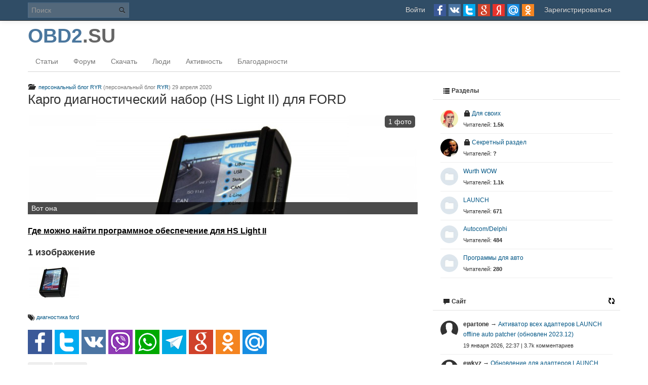

--- FILE ---
content_type: text/html; charset=utf-8
request_url: https://obd2.su/RYR/265-kargo-diagnosticheskij-nabor-hs-light-ii-dlya-ford.html
body_size: 11383
content:
<!doctype html>
<html>
<head>
    
	<title>Карго диагностический набор (HS Light II) для FORD / персональный блог RYR / OBD2.SU</title>   
	<meta charset="utf-8" />
    <meta name="description" content="Где можно найти программное обеспечение для HS Light II" />
    <meta name="keywords" content="диагностика ford" />	
    <meta http-equiv="X-UA-Compatible" content="IE=edge,chrome=1" />
	<meta name="apple-mobile-web-app-capable" content="yes" />
	<meta name="viewport" content="width=device-width, initial-scale=1.0, maximum-scale=1.0, user-scalable=no" />
	<meta name="theme-color" content="#304d66" />
    <!-- HTML5 shim, for IE6-8 support of HTML5 elements -->
    <!--[if lt IE 9]>
    <script src="https://obd2.su/engine/lib/external/jquery/html5shiv-printshiv.min"></script>
    <![endif]-->
	<link rel="search" type="application/opensearchdescription+xml" href="https://obd2.su/search/opensearch/" title="OBD2.SU" />
    <link rel="icon" type="image/x-icon" sizes="32x32" href="https://obd2.su/favicon.ico" />	
	<link rel="icon" type="image/png" sizes="16x16" href="https://obd2.su/favicon.ico" />
	<link rel="icon" type="image/png" sizes="16x16" href="https://obd2.su/favicon-16x16.png" />	
	<link rel="icon" type="image/png" sizes="32x32" href="https://obd2.su/favicon-32x32.png" />
	<link rel="icon" type="image/png" sizes="96x96" href="https://obd2.su/favicon-96x96.png" />	
	<link rel="icon" type="image/png" sizes="192x192" href="https://obd2.su/android-chrome-192x192.png" />
	<link rel="icon" type="image/png" sizes="194x194" href="https://obd2.su/favicon-194x194.png" />	
	<link rel="apple-touch-startup-image" sizes="512x512" href="https://obd2.su/apple-touch-startup-image.png" />
    <link rel="apple-touch-icon-precomposed" sizes="144x144" href="https://obd2.su/apple-touch-icon-144-precomposed.png" />
    <link rel="apple-touch-icon-precomposed" sizes="114x114" href="https://obd2.su/apple-touch-icon-114-precomposed.png" />
    <link rel="apple-touch-icon-precomposed" sizes="72x72" href="https://obd2.su/apple-touch-icon-72-precomposed.png" />
    <link rel="apple-touch-icon-precomposed" sizes="57x57" href="https://obd2.su/apple-touch-icon-57-precomposed.png" />
	<link rel="stylesheet" type="text/css" href="https://obd2.su/_run/assets/8e810b3f28eb9896c40fd3b453771499.css?123" />

        <link rel="alternate" type="application/rss+xml" href="https://obd2.su/rss/comments/265/" title="Карго диагностический набор (HS Light II) для FORD">
            <link rel="canonical" href="https://obd2.su/RYR/265-kargo-diagnosticheskij-nabor-hs-light-ii-dlya-ford.html"/>
            
    <script type="text/javascript">
        var DIR_WEB_ROOT = 'https://obd2.su';
        var DIR_STATIC_SKIN = 'https://obd2.su/templates/skin/bootstrap/';
        var DIR_ROOT_ENGINE_LIB = 'https://obd2.su/engine/lib/';
        var LIVESTREET_SECURITY_KEY = 'c7ca98de61d3fca385673c1e9c172e7f';
        var SESSION_ID = '7e96e80ckpn3k8dpk0iub3bdjf';
		var USER_ID = false;
		var AJAX_NOTIFY = '';
		var AJAX_NOTIFY_TIME = '';
		var FIX_SIDEBAR = '';
		var VISUAL_EDITOR_COMMENTS = '1';
		var aRouter = new Array();
		aRouter['error'] = 'https://obd2.su/error/';
		aRouter['registration'] = 'https://obd2.su/registration/';
		aRouter['profile'] = 'https://obd2.su/profile/';
		aRouter['my'] = 'https://obd2.su/my/';
		aRouter['blog'] = 'https://obd2.su/blog/';
		aRouter['page'] = 'https://obd2.su/page/';
		aRouter['index'] = 'https://obd2.su/index/';
		aRouter['content'] = 'https://obd2.su/content/';
		aRouter['comments'] = 'https://obd2.su/comments/';
		aRouter['filter'] = 'https://obd2.su/filter/';
		aRouter['download'] = 'https://obd2.su/download/';
		aRouter['login'] = 'https://obd2.su/login/';
		aRouter['people'] = 'https://obd2.su/people/';
		aRouter['settings'] = 'https://obd2.su/settings/';
		aRouter['tag'] = 'https://obd2.su/tag/';
		aRouter['talk'] = 'https://obd2.su/talk/';
		aRouter['rss'] = 'https://obd2.su/rss/';
		aRouter['link'] = 'https://obd2.su/link/';
		aRouter['question'] = 'https://obd2.su/question/';
		aRouter['blogs'] = 'https://obd2.su/blogs/';
		aRouter['search'] = 'https://obd2.su/search/';
		aRouter['admin'] = 'https://obd2.su/admin/';
		aRouter['ajax'] = 'https://obd2.su/ajax/';
		aRouter['feed'] = 'https://obd2.su/feed/';
		aRouter['stream'] = 'https://obd2.su/stream/';
		aRouter['photoset'] = 'https://obd2.su/photoset/';
		aRouter['subscribe'] = 'https://obd2.su/subscribe/';
		aRouter['orders'] = 'https://obd2.su/orders/';
		aRouter['payment'] = 'https://obd2.su/payment/';
		aRouter['files'] = 'https://obd2.su/files/';
		aRouter['f'] = 'https://obd2.su/f/';
		aRouter['noaccess'] = 'https://obd2.su/noaccess/';
		aRouter['r'] = 'https://obd2.su/r/';
		aRouter['contest'] = 'https://obd2.su/contest/';
		aRouter['trouble_codes'] = 'https://obd2.su/trouble_codes/';
		aRouter['a'] = 'https://obd2.su/a/';
		aRouter['test'] = 'https://obd2.su/test/';
		aRouter['fileshare'] = 'https://obd2.su/fileshare/';
		aRouter['sitemap'] = 'https://obd2.su/sitemap/';
		aRouter['feedback'] = 'https://obd2.su/feedback/';
		aRouter['commerce'] = 'https://obd2.su/commerce/';
		aRouter['autoopenid_login'] = 'https://obd2.su/autoopenid_login/';
	    </script>
    <script type="text/javascript" src="https://obd2.su/_run/assets/a3597c343255ed33d128afa83ee4752d.js?98"></script>
<!--[if lt IE 9]><script type="text/javascript" src="https://obd2.su/engine/lib//external/html5shiv.js?98"></script><![endif]-->

    <script type="text/javascript">
        ls.lang.load({"plugin.voter.nobody_vote":"\u041d\u0438\u043a\u0442\u043e \u0435\u0449\u0451 \u043d\u0435 \u043f\u0440\u043e\u0433\u043e\u043b\u043e\u0441\u043e\u0432\u0430\u043b","plugin.voter.vote_plus":"<i class=\"icon-thumbs-up\"><\/i>","plugin.voter.vote_minus":"<i class=\"icon-thumbs-down\"><\/i>","plugin.voter.topic_rating":"\u0420\u0435\u0439\u0442\u0438\u043d\u0433 \u0441\u0442\u0430\u0442\u044c\u0438:","plugin.voter.user_rating":"\u0420\u0435\u0439\u0442\u0438\u043d\u0433 \u043f\u043e\u043b\u044c\u0437\u043e\u0432\u0430\u0442\u0435\u043b\u044f:","plugin.voter.blog_rating":"\u0420\u0435\u0439\u0442\u0438\u043d\u0433 \u0440\u0430\u0437\u0434\u0435\u043b\u0430:","plugin.voter.comment_rating":"\u0420\u0435\u0439\u0442\u0438\u043d\u0433 \u043a\u043e\u043c\u043c\u0435\u043d\u0442\u0430\u0440\u0438\u044f:","topic_question_abstain_result":"\u0412\u043e\u0437\u0434\u0435\u0440\u0436\u0430\u043b\u043e\u0441\u044c","blog_join":"\u0412\u0441\u0442\u0443\u043f\u0438\u0442\u044c \u0432 \u0440\u0430\u0437\u0434\u0435\u043b","blog_leave":"\u041f\u043e\u043a\u0438\u043d\u0443\u0442\u044c \u0440\u0430\u0437\u0434\u0435\u043b","blog_leave_guest":"\u041e\u0442\u043c\u0435\u043d\u0438\u0442\u044c \u0437\u0430\u044f\u0432\u043a\u0443 \u043d\u0430 \u0432\u0441\u0442\u0443\u043f\u043b\u0435\u043d\u0438\u0435 \u0432 \u0437\u0430\u043a\u0440\u044b\u0442\u044b\u0439 \u0440\u0430\u0437\u0434\u0435\u043b","blog_join_guest":"\u041f\u043e\u0434\u0430\u0442\u044c \u0437\u0430\u044f\u0432\u043a\u0443 \u043d\u0430 \u0432\u0441\u0442\u0443\u043f\u043b\u0435\u043d\u0438\u0435 \u0432 \u0437\u0430\u043a\u0440\u044b\u0442\u044b\u0439 \u0440\u0430\u0437\u0434\u0435\u043b"});
        ls.registry.set('comment_max_tree', 7);
        ls.registry.set('block_stream_show_tip', true);
		    </script>
    
</head>
    
    
<body class=" ls-user-role-guest ls-user-role-not-admin width-">
    
	    	<div class="modal modal-login" id="window_login_form">
        <div class="modal-content">
		<header class="modal-header">
            <h4>Авторизация</h4>
            <a href="#" class="close jqmClose"></a>
        </header>

        <script type="text/javascript">
            jQuery(function ($) {
                $('#popup-login-form').bind('submit', function () {
                    ls.user.login('popup-login-form');
                    return false;
                });
                $('#popup-login-form-submit').attr('disabled', false);
            });
        </script>
     
			<ul class="nav nav-pills nav-pills-tabs">
				<li class="js-block-popup-login-item" data-type="login"><a href="#">Войти</a></li>
				<li class="js-block-popup-login-item" data-type="reminder"><a href="#">Восстановление пароля</a></li>
				<li><a href="https://obd2.su/registration/">Регистрация</a></li>
			</ul>

			<div class="tab-content js-block-popup-login-content" data-type="login">
					<div class="openid-service-inj">
		<ul class="openid-service-list">
							<li title="Facebook" class="js-autoopenid-auth openid-service-facebook-sm" data-service="facebook"></li>
							<li title="ВКонтакте" class="js-autoopenid-auth openid-service-vkontakte-sm" data-service="vkontakte"></li>
							<li title="Twitter" class="js-autoopenid-auth openid-service-twitter-sm" data-service="twitter"></li>
							<li title="Google" class="js-autoopenid-auth openid-service-google-sm" data-service="google"></li>
							<li title="Яндекс" class="js-autoopenid-auth openid-service-yandex-sm" data-service="yandex"></li>
							<li title="Mail.Ru" class="js-autoopenid-auth openid-service-mailru-sm" data-service="mailru"></li>
							<li title="Одноклассники" class="js-autoopenid-auth openid-service-odnoklassniki-sm" data-service="odnoklassniki"></li>
					</ul>
	</div>


				<form action="https://obd2.su/login/" method="post" id="popup-login-form">
                    <input type="hidden" name="security_ls_key" value="c7ca98de61d3fca385673c1e9c172e7f" />
					

					<p>
					<label for="popup-login">Логин или e-mail:</label>
					<input autocomplete="off" type="text" name="login" id="popup-login" class="input-text input-width-full">

					<label for="popup-password">Пароль:</label>
					<input autocomplete="off" type="password" name="password" id="popup-password" class="input-text input-width-full">
					<small class="validate-error-hide validate-error-login"></small>

					<div class="material-switch">
						<input type="checkbox" name="remember" id="remember" class="input-checkbox" checked class="input-checkbox" /> 
						<label for="remember" class="label-success"></label>
						<span onClick="$('#remember').click();">Запомнить меня</span>
						<span class="fl-r" onClick="$('.rmlg').slideToggle();">Дополнительно</span>
					</div>
					
					<div class="material-switch rmlg">
						<input type="checkbox" name="remember_ip" id="remember_ip" class="input-checkbox" class="input-checkbox" /> 
						<label for="remember_ip" class="label-success"></label>
						<span onClick="$('#remember_ip').click();">Привязать сессию к IP</span>
					</div>
					
					<div class="material-switch rmlg">
						<input type="checkbox" name="remember_browser" id="remember_browser" class="input-checkbox" class="input-checkbox" /> 
						<label for="remember_browser" class="label-success"></label>
						<span onClick="$('#remember_browser').click();">Привязать сессию к браузеру</span>
					</div>					

					</p>
					

					<input type="hidden" name="return-path" value="https://obd2.su/RYR/265-kargo-diagnosticheskij-nabor-hs-light-ii-dlya-ford.html">
					<footer class="modal-footer">
						<button type="submit" name="submit_login" class="btn btn-primary input-width-100" id="popup-login-form-submit" disabled="disabled">Войти</button>
					</footer>
				</form>
				
			</div>

			<div data-type="reminder" class="tab-content js-block-popup-login-content" style="display:none;">
				<script type="text/javascript">
					jQuery(document).ready(function($){
						$('#popup-reminder-form').bind('submit',function(){
							ls.user.reminder('popup-reminder-form');
							return false;
						});
						$('#popup-reminder-form-submit').attr('disabled',false);
					});
				</script>
				<form action="https://obd2.su/login/reminder/" method="POST" id="popup-reminder-form">
					<p><label for="popup-reminder-mail">Ваш e-mail</label>
					<input autocomplete="off" type="text" name="mail" id="popup-reminder-mail" class="input-text input-width-full" />
					<small class="validate-error-hide validate-error-reminder"></small></p>
					<footer class="modal-footer">
						<button type="submit" name="submit_reminder" class="btn btn-primary" id="popup-reminder-form-submit" disabled="disabled">Получить ссылку на изменение пароля</button>
					</footer>
				</form>
			</div>
		</div>
	</div>
    <div id="navtop" class="navbar navbar-inverse navbar-fixed-top visible-desktop">
    <div class="navbar-inner">
        <div class="container">
			<form class="search-menu navbar-form pull-left search" action="https://obd2.su/search/topics/">
				<input autocomplete="off" value="" placeholder="Поиск" maxlength="255" name="q" class="input-text top-search" type="text">
				<input value="" title="Найти" class="input-submit icon icon-search" type="submit">
			</form>        

            <div class="nav-collapse collapse">
				<div class="navbar-text box-alert pull-left" id="HeaderNotifyComp">
								</div>
                <div class="navbar-text pull-right">
                    					
                    <ul class="nav nav-pills nav-userbar">
                                            
						<li><a href="https://obd2.su/login/" class="js-login-form-show">Войти</a></li>
						<li title="Войти через Facebook" class="js-autoopenid-auth openid-service-facebook-sm opidicon" data-service="facebook"></li>
						<li title="Войти через ВКонтакте" class="js-autoopenid-auth openid-service-vkontakte-sm opidicon" data-service="vkontakte"></li>
						<li title="Войти через Twitter" class="js-autoopenid-auth openid-service-twitter-sm opidicon" data-service="twitter"></li>
						<li title="Войти через Google" class="js-autoopenid-auth openid-service-google-sm opidicon" data-service="google"></li>
						<li title="Войти через Яндекс" class="js-autoopenid-auth openid-service-yandex-sm opidicon" data-service="yandex"></li>
						<li title="Войти через Mail.Ru" class="js-autoopenid-auth openid-service-mailru-sm opidicon" data-service="mailru"></li>
						<li title="Войти через Одноклассники" class="js-autoopenid-auth openid-service-odnoklassniki-sm opidicon" data-service="odnoklassniki"></li>
                        <li><a href="https://obd2.su/registration/">Зарегистрироваться</a></li>
                                        </ul>
                </div>	
            </div><!--/.nav-collapse -->
			        </div>
    </div>
</div>

<div class="navbar navbar-inverse navbar-fixed-top hidden-desktop">
    <div class="navbar-inner">
        <div class="container">
            <div>
			<div class="navbar-text box-alert pull-left tmob" id="HeaderNotifyPhone">
						</div>
                <div class="navbar-text pull-right">
                
                    <ul class="nav nav-pills nav-userbar">
                                            
						<li><a href="https://obd2.su/login/" class="js-login-form-show">Войти</a></li>
						<li title="Войти через Facebook" class="js-autoopenid-auth openid-service-facebook-sm opidicon" data-service="facebook"></li>
						<li title="Войти через ВКонтакте" class="js-autoopenid-auth openid-service-vkontakte-sm opidicon" data-service="vkontakte"></li>
						<li title="Войти через Twitter" class="js-autoopenid-auth openid-service-twitter-sm opidicon" data-service="twitter"></li>
						<li title="Войти через Google" class="js-autoopenid-auth openid-service-google-sm opidicon" data-service="google"></li>
						<li title="Войти через Яндекс" class="js-autoopenid-auth openid-service-yandex-sm opidicon" data-service="yandex"></li>
						<li title="Войти через Mail.Ru" class="js-autoopenid-auth openid-service-mailru-sm opidicon" data-service="mailru"></li>
						<li title="Войти через Одноклассники" class="js-autoopenid-auth openid-service-odnoklassniki-sm opidicon" data-service="odnoklassniki"></li>
						<li><a href="https://obd2.su/registration/">Зарегистрироваться</a></li>						
                                        </ul>
                </div>
            </div><!--/.nav-collapse -->
			        </div>
    </div>
</div>    <div id="container" class=" container" >
        <header id="header" role="banner">
    
	<div id="google_translate_element"></div>	
    <div class="visible-desktop">
        <div class="htop">
                        <h1><a href="https://obd2.su"><b class="LogoP1">OBD2</b><b class="LogoP2">.</b><b class="LogoP3">SU</b></a> 			</h1>
                    </div>
    </div>
    
</header>        <div id="navmain" class="navbar subnav visible-desktop">
    <div class="navbar-inner">
        <div class="container">
            <div>
                <ul class="nav">
																		<li ><a href="https://obd2.su/index/">Статьи</a> <i></i></li>
																                    					<li><a href="https://obd2.su/forum/">Форум</a></li>
																					<li ><a href="https://obd2.su/fileshare/">Скачать</a></li>
																														
					<li ><a href="https://obd2.su/people/">Люди</a></li>
					<li ><a href="https://obd2.su/stream/">Активность</a></li>					
					<li class="aNav"><a href="https://obd2.su/payment/">Благодарности</a></li>
                    
					                </ul>
				
			
            
                
            </div>
        </div>
    </div>
</div>

<div class="navbar subnav hidden-desktop">
    <div class="navbar-inner">
        <div class="container">
            <a class="btn btn-navbar" data-toggle="collapse" data-target="#navmain-list">
                <span class="icon-bar"></span>
                <span class="icon-bar"></span>
                <span class="icon-bar"></span>
            </a>
            <a class="brand" data-toggle="collapse" data-target="#navmain-list"><span class="hidden-desktop"><b class="LogoP1">OBD2</b><b class="LogoP2">.</b><b class="LogoP3">SU</b>
						</span></a>
            <div id="navmain-list" class="nav-collapse collapse">
                <ul class="nav">
					<li ><a href="https://obd2.su">Главная</a></li>
																		<li ><a href="https://obd2.su/index/">Статьи</a> <i></i></li>
																					
                    					<li><a href="https://obd2.su/forum/">Форум</a></li>
															
											<li ><a href="https://obd2.su/fileshare/">Скачать</a></li>
																									                    <li ><a href="https://obd2.su/people/">Люди</a></li>
					<li ><a href="https://obd2.su/stream/">Активность</a></li>
										<li ><a href="https://obd2.su/search/">Поиск</a></li>					
										<li class="aNav"><a href="https://obd2.su/payment/">Благодарности</a></li>
                
                </ul>

            
            </div>
        </div>
    </div>
</div>        <div id="wrapper" class="">
            <div class="row-fluid">
                                <div id="content" role="main"
                    class="                                                       respon-content                           span8                           "
                    >
                        

                        

                        

        
<article class="topic topic-type-topic js-topic">
	<header class="topic-header">

		<div class="topic-info">
			<a href="https://obd2.su/profile/RYR/created/topics/" class="topic-blog"><i class="icon-folder-open"></i>персональный блог RYR</a>
														(персональный блог <a href="https://obd2.su/profile/RYR/">RYR</a>)
						            <time datetime="2020-04-29T10:43:52+03:00" title="29 апреля 2020 10:43">
                29 апреля 2020
            </time>
					</div>		

		<h1 class="topic-title word-wrap">
											Карго диагностический набор (HS Light II) для FORD
										
        			
		</h1>
	</header>





			
					



					<div class="topic-photo-preview" id="photoset-main-preview-265" ">
		<div class="back" style="background-image: url(https://obd2.su/uploads/images/topic/2020/04/29/f3fed87f63_500crop.jpg)"></div>
		<img src="https://obd2.su/uploads/images/topic/2020/04/29/f3fed87f63_500crop.jpg" alt="photos" id="photoset-main-image-265" />		
		<div class="topic-photo-count" id="photoset-photo-count-265">1 фото</div>
					<div class="topic-photo-desc" id="photoset-photo-desc-265">Вот она</div>
				
	</div>
	<br />
			
	
<div class="topic-content text">
	
		
								
	
				
		<u><b>Где можно найти программное обеспечение для HS Light II</b></u>
				
	
	
</div>


	<script type="text/javascript" src="https://obd2.su/engine/lib/external/PhotoSwipe/photoswipe.min.js"></script>
	<script type="text/javascript" src="https://obd2.su/engine/lib/external/PhotoSwipe/photoswipe-ui-default.min.js"></script>
	<link rel="stylesheet" type="text/css" href="https://obd2.su/engine/lib/external/PhotoSwipe/photoswipe.css" />
	<link rel="stylesheet" type="text/css" href="https://obd2.su/engine/lib/external/PhotoSwipe/default-skin/default-skin.css" />	
	
	<h2 class="topic-photo-h2">1 изображение</h2>
	<a name="photoset"></a>
		
	
	<div id="topic-photo-images-265" class="topic-photo-images">
		
					
						<a href="https://obd2.su/uploads/images/topic/2020/04/29/f3fed87f63_1920.jpg" 
		data-size="750x563" data-description="Вот она"  data-med-size="750x563" data-med="https://obd2.su/uploads/images/topic/2020/04/29/f3fed87f63_1024.jpg">
			<img src="https://obd2.su/uploads/images/topic/2020/04/29/f3fed87f63_100crop.jpg" alt="Вот она" title="Вот она"/>
		</a>
				</div>
	<br />

		<script type="text/javascript">
			ls.photoset.idLast='';
		</script>
			
<ifame>
    <div id="gallery" class="pswp" tabindex="-1" role="dialog" aria-hidden="true">
        <div class="pswp__bg"></div>
        <div class="pswp__scroll-wrap">
          <div class="pswp__container">
			<div class="pswp__item"></div>
			<div class="pswp__item"></div>
			<div class="pswp__item"></div>
          </div>
          <div class="pswp__ui pswp__ui--hidden">
            <div class="pswp__top-bar">
				<div class="pswp__counter"></div>
				<button class="pswp__button pswp__button--close" title="Закрыть (Esc)"></button>
				<button class="pswp__button pswp__button--share" title="Поделиться/Скачать"></button>
				<button class="pswp__button pswp__button--fs" title="Полноэкранный режим"></button>
				<button class="pswp__button pswp__button--zoom" title="Увеличить/уменьшить"></button>
				<div class="pswp__preloader">
					<div class="pswp__preloader__icn">
					  <div class="pswp__preloader__cut">
					    <div class="pswp__preloader__donut"></div>
					  </div>
					</div>
				</div>
            </div>
			<div class="pswp__loading-indicator"><div class="pswp__loading-indicator__line"></div></div>
            <div class="pswp__share-modal pswp__share-modal--hidden pswp__single-tap">
	            <div class="pswp__share-tooltip">
					<!-- <a href="#" class="pswp__share--vkontakte"></a>
					<a href="#" class="pswp__share--facebook"></a>
					<a href="#" class="pswp__share--twitter"></a>
					<a href="#" class="pswp__share--google"></a>
					<a href="#" class="pswp__share--odnoklassniki"></a>
					<a href="#" download class="pswp__share--download"></a>  -->
	            </div>
	        </div>
            <button class="pswp__button pswp__button--arrow--left" title="Предыдущее (влево)"></button>
            <button class="pswp__button pswp__button--arrow--right" title="Следующее (вправо)"></button>
            <div class="pswp__caption">
              <div class="pswp__caption__center">
              </div>
            </div>
          </div>
        </div>
    </div>
	
    <script type="text/javascript">
    (function(){var initPhotoSwipeFromDOM=function(gallerySelector){var parseThumbnailElements=function(el){var thumbElements=el.childNodes,numNodes=thumbElements.length,items=[],el,childElements,thumbnailEl,size,item;for(var i=0;i<numNodes;i++){el=thumbElements[i];if(el.nodeType!==1){continue}childElements=el.children;size=el.getAttribute('data-size').split('x');item={src:el.getAttribute('href'),w:parseInt(size[0],10),h:parseInt(size[1],10),title:el.getAttribute('data-description')};item.el=el;if(childElements.length>0){item.msrc=childElements[0].getAttribute('src');if(childElements.length>1){item.title=childElements[1].innerHTML}}var mediumSrc=el.getAttribute('data-med');if(mediumSrc){size=el.getAttribute('data-med-size').split('x');item.m={src:mediumSrc,w:parseInt(size[0],10),h:parseInt(size[1],10),title:el.getAttribute('data-description')}}item.o={src:item.src,w:item.w,h:item.h,title:el.getAttribute('data-description')};items.push(item)}return items};var closest=function closest(el,fn){return el&&(fn(el)?el:closest(el.parentNode,fn))};var onThumbnailsClick=function(e){e=e||window.event;e.preventDefault?e.preventDefault():e.returnValue=false;var eTarget=e.target||e.srcElement;var clickedListItem=closest(eTarget,function(el){return el.tagName==='A'});if(!clickedListItem){return}var clickedGallery=clickedListItem.parentNode;var childNodes=clickedListItem.parentNode.childNodes,numChildNodes=childNodes.length,nodeIndex=0,index;for(var i=0;i<numChildNodes;i++){if(childNodes[i].nodeType!==1){continue}if(childNodes[i]===clickedListItem){index=nodeIndex;break}nodeIndex++}if(index>=0){openPhotoSwipe(index,clickedGallery)}return false};var photoswipeParseHash=function(){var hash=window.location.hash.substring(1),params={};if(hash.length<5){return params}var vars=hash.split('&');for(var i=0;i<vars.length;i++){if(!vars[i]){continue}var pair=vars[i].split('=');if(pair.length<2){continue}params[pair[0]]=pair[1]}if(params.gid){params.gid=parseInt(params.gid,10)}if(!params.hasOwnProperty('pid')){return params}params.pid=parseInt(params.pid,10);return params};var openPhotoSwipe=function(index,galleryElement,disableAnimation){var pswpElement=document.querySelectorAll('.pswp')[0],gallery,options,items;items=parseThumbnailElements(galleryElement);options={index:index,galleryUID:galleryElement.getAttribute('data-pswp-uid'),getThumbBoundsFn:function(index){var thumbnail=items[index].el.children[0],pageYScroll=window.pageYOffset||document.documentElement.scrollTop,rect=thumbnail.getBoundingClientRect();return{x:rect.left,y:rect.top+pageYScroll,w:rect.width}},addCaptionHTMLFn:function(item,captionEl,isFake){if(!item.title){captionEl.children[0].innerText='';return false}captionEl.children[0].innerHTML=item.title;return true}};options.mainClass='pswp--minimal--dark';options.barsSize={top:0,bottom:0};options.captionEl=true;options.fullscreenEl=true;options.shareEl=true;options.bgOpacity=0.93;options.tapToClose=true;options.tapToToggleControls=false;loop=true;if(disableAnimation){options.showAnimationDuration=0}gallery=new PhotoSwipe(pswpElement,PhotoSwipeUI_Default,items,options);var realViewportWidth,useLargeImages=false,firstResize=true,imageSrcWillChange;gallery.listen('beforeResize',function(){var dpiRatio=window.devicePixelRatio?window.devicePixelRatio:1;dpiRatio=Math.min(dpiRatio,2.5);realViewportWidth=gallery.viewportSize.x*dpiRatio;if(realViewportWidth>=1200||(!gallery.likelyTouchDevice&&realViewportWidth>800)||screen.width>1200){if(!useLargeImages){useLargeImages=true;imageSrcWillChange=true}}else{if(useLargeImages){useLargeImages=false;imageSrcWillChange=true}}if(imageSrcWillChange&&!firstResize){gallery.invalidateCurrItems()}if(firstResize){firstResize=false}imageSrcWillChange=false});gallery.listen('gettingData',function(index,item){if(useLargeImages){item.src=item.o.src;item.w=item.o.w;item.h=item.o.h}else{item.src=item.m.src;item.w=item.m.w;item.h=item.m.h}});gallery.init()};var galleryElements=document.querySelectorAll(gallerySelector);for(var i=0,l=galleryElements.length;i<l;i++){galleryElements[i].setAttribute('data-pswp-uid',i+1);galleryElements[i].onclick=onThumbnailsClick}var hashData=photoswipeParseHash();if(hashData.pid>0&&hashData.gid>0){openPhotoSwipe(hashData.pid-1,galleryElements[hashData.gid-1],true)}};initPhotoSwipeFromDOM('.topic-photo-images')})();
	</script>	
</ifame>
	



	
	
	
<ul class="topic-tags js-favourite-insert-after-form js-favourite-tags-topic-265">
	<li><i class="icon-tags"></i></li>
	<li><a rel="tag" href="https://obd2.su/tag/%D0%B4%D0%B8%D0%B0%D0%B3%D0%BD%D0%BE%D1%81%D1%82%D0%B8%D0%BA%D0%B0%20ford/">диагностика ford</a></li>		
</ul>
	
<div class="topic-share" id="topic_share_265" style="display:block;">
    <ul class="openid-service-list">
	<a href="https://www.facebook.com/sharer/sharer.php?u=https://obd2.su/t/265" target="_blank"><li title="Facebook" class="openid-service-facebook"></li></a>
	<a href="https://twitter.com/intent/tweet?text=Карго диагностический набор (HS Light II) для FORD&url=https://obd2.su/t/265&hashtags=OBD2SU" target="_blank"><li title="Twitter" class="openid-service-twitter"></li></a>
	<a href="http://vk.com/share.php?url=https://obd2.su/t/265&title=Карго диагностический набор (HS Light II) для FORD" target="_blank"><li title="ВКонтакте" class="openid-service-vkontakte"></li></a>
	<a href="viber://forward?text=Карго диагностический набор (HS Light II) для FORD https://obd2.su/t/265" target="_blank"><li title="Viber" class="openid-service-viber"></li></a>
	<a href="whatsapp://send?text=Карго диагностический набор (HS Light II) для FORD https://obd2.su/t/265" target="_blank"><li title="Whatsapp" class="openid-service-whatsapp"></li></a>
	<a href="https://telegram.me/share/url?url=https://obd2.su/t/265&text=Карго диагностический набор (HS Light II) для FORD" target="_blank"><li title="Telegram" class="openid-service-telegram"></li></a>
	<a href="https://plus.google.com/share?url=https://obd2.su/t/265" target="_blank" class="hidden-m-phone"><li title="Google" class="openid-service-google"></li></a>
	<a href="https://connect.ok.ru/offer?url=https://obd2.su/t/265" target="_blank" class="hidden-m-phone"><li title="Одноклассники" class="openid-service-odnoklassniki"></li></a>
	<a href="http://connect.mail.ru/share?url=https://obd2.su/t/265&title=Карго диагностический набор (HS Light II) для FORD" target="_blank" class="hidden-m-phone"><li title="Mail.Ru" class="openid-service-mailru"></li></a>
</ul>	</div>
	
	
			
	
	<footer class="topic-footer well well-small">
		<ul class="topic-info">	
		
		<div class="fl-l control-group">
			<li id="vote_area_topic_265" class="vote  ">
								<div class="vote-count btn btn-small js-infobox-vote-topic disabled brd-i" id="vote_total_topic_265">
				<i class="icon-thumbs-up"></i>&nbsp; 0
			</div>			
							<div class="btn btn-small disabled" title="Просмотры">
					<i class="icon-eye-open"></i>&nbsp; 1.2k				</div>
													
            </li>
			<li class="topic-info-favourite" title="Избранное">
				<div onclick="return ls.favourite.toggle(265,this,'topic');" class="favourite "></div>
				<span class="favourite-count" id="fav_count_topic_265"></span>
			</li>		
					<div id="vote-info-topic-265" class="stat-topic" style="display: none;">
				<i class="icon-thumbs-up icon-white"></i>&nbsp; 0<br/>
								<i class="icon-thumbs-down icon-white"></i>&nbsp; 0<br/>
				
			</div>
		</div>

            			

						<div class="fl-l">
									<li class="topic-info-author"><a rel="nofollow" href="https://obd2.su/payment/265/"><i class="icon-gift"></i>Поддержать</a></li>								
									<li class="topic-info-author"><a rel="author" href="https://obd2.su/profile/RYR/"><i class="icon-user"></i>RYR</a> <sup title="Рейтинг">+0.07</sup></li>
								
				<li class="topic-info-author" title="Поделиться"><a rel="share" href="#" onclick="jQuery('#topic_share_' + '265').slideToggle(); return false;"><i class="icon-share"></i>Поделиться</a></li>
							</div>
						

            
		</ul>


                    
            </footer>

	
	</article>


		



	<style>.comment-content img{max-height:150px;width:auto;}</style>
	<script type="text/javascript">$(".comment-content img").live('click',function(){$(this).css("max-height","none");});</script>
	<script type="text/javascript">$(function($){$(".comment-content img, img.comment-avatar").lazy({threshold:200,effect:"fadeIn",effectTime:"250"});});</script>




<div class="comments" id="comments">
    <header class="comments-header">

		
									<b class="btn disabled input-width-full">Комментариев пока нет</b>
						
				
        <a name="comments"></a>
    </header>
	
	
		
			</div>




			<div class="guest_options_block" style="margin-top: -25px;">
        Чтобы оставить комментарий нужно <a class="js-login-form-show" href="https://obd2.su/login/">Войти</a> или <a href="https://obd2.su/registration/">Зарегистрироваться</a>
	</div>
    	
			<script src='https://www.google.com/recaptcha/api.js'></script>
				<div id="best_comments_block"></div>
		
                
            </div>
                            <aside id="sidebar"
       class="span4                             respon-sidebar              ">
	    
                        		                                        <section class="block" id="block_blogs">
	<header class="block-header">
		<h3><a href="https://obd2.su/blogs/"><i class="icon icon-list"></i> Разделы</a></h3>
			</header>
	<div class="block-content">
				<div class="js-block-blogs-content">
			<ul class="item-list">
					
	<a href="https://obd2.su/blog/secret/">	
		<li>
			<img src="https://obd2.su/uploads/images/00/00/01/2016/12/21/avatar_blog_secret_48x48.png" alt="avatar" class="avatar" />
			<i title="Закрытый раздел" class="icon icon-lock"></i>			Для своих
						<p>Читателей: <strong>1.5k</strong></p>
		</li>
	</a>
		
					
			
									
	<a href="https://obd2.su/blog/top_secret/">	
		<li>
			<img src="https://obd2.su/uploads/images/00/00/01/2019/09/19/avatar_blog_top_secret_48x48.jpg" alt="avatar" class="avatar" />
			<i title="Закрытый раздел" class="icon icon-lock"></i>			Секретный раздел
						<p>Читателей: <strong>?</strong></p>
		</li>
	</a>
		
					
			
				
	<a href="https://obd2.su/blog/wurth_wow/">	
		<li>
			<img src="https://obd2.su/templates/skin/bootstrap//images/avatar_blog_48x48.png" alt="avatar" class="avatar" />
						Wurth WOW
						<p>Читателей: <strong>1.1k</strong></p>
		</li>
	</a>
		
					
			
				
	<a href="https://obd2.su/blog/launch/">	
		<li>
			<img src="https://obd2.su/templates/skin/bootstrap//images/avatar_blog_48x48.png" alt="avatar" class="avatar" />
						LAUNCH
						<p>Читателей: <strong>671</strong></p>
		</li>
	</a>
		
					
			
				
	<a href="https://obd2.su/blog/autocom_delphi/">	
		<li>
			<img src="https://obd2.su/templates/skin/bootstrap//images/avatar_blog_48x48.png" alt="avatar" class="avatar" />
						Autocom/Delphi
						<p>Читателей: <strong>484</strong></p>
		</li>
	</a>
		
					
			
				
	<a href="https://obd2.su/blog/programmy_dlya_avto/">	
		<li>
			<img src="https://obd2.su/templates/skin/bootstrap//images/avatar_blog_48x48.png" alt="avatar" class="avatar" />
						Программы для авто
						<p>Читателей: <strong>280</strong></p>
		</li>
	</a>
		
					
			
	</ul>
		</div>
	</div>
</section>
                                        <section class="block block-type-stream">
	<header class="block-header">
		<h3><a href="https://obd2.su/comments/" title="Весь эфир"><i class="icon-comment"></i> Сайт</a></h3>
		<div id="steam_block_update" class="block-update js-block-stream-update js-block-stream-item" data-type="comment"></div>
	</header>

	
	
	<div class="block-content">
		
		<div class="js-block-stream-content">
			<ul class="item-list">
					                			
		<a href="https://obd2.su/comments/91086">
            <li class="js-title-comment" title="Последнюю версию надо было скачать и все зеработало.">					
				<img src="https://obd2.su/templates/skin/bootstrap/images/avatar_male_48x48.png" alt="avatar" class="avatar" />
								<span class="author">epartone</span> <span>&rarr;</span> Активатор всех адаптеров LAUNCH offline auto patcher (обновлен 2023.12)
				<p>
					<time datetime="2026-01-19T22:37:05+03:00">19 января 2026, 22:37</time> |
					3.7k комментариев				</p>				
            </li>
		</a>
        					                			
		<a href="https://obd2.su/comments/91047">
            <li class="js-title-comment" title="Всем добро!  
Может есть у кого марка OPEL v42.80 
Поделитесь пожалйста или ткните где скачать....">					
				<img src="https://obd2.su/templates/skin/bootstrap/images/avatar_male_48x48.png" alt="avatar" class="avatar" />
								<span class="author">ewkyz</span> <span>&rarr;</span> Обновление для адаптеров LAUNCH 2024-01 с онлайн генератором патчей + MEGA архив марок
				<p>
					<time datetime="2026-01-15T12:46:10+03:00">15 января 2026, 12:46</time> |
					211 комментариев				</p>				
            </li>
		</a>
        					                			
		<a href="https://obd2.su/comments/91046">
            <li class="js-title-comment" title="у меня Windows 7 64.bit ставил разные версии virtualbox новее но заработала только с этой...">					
				<img src="https://obd2.su/templates/skin/bootstrap/images/avatar_male_48x48.png" alt="avatar" class="avatar" />
								<span class="author">sunis</span> <span>&rarr;</span> Stakis Technik 2018.1
				<p>
					<time datetime="2026-01-15T11:45:32+03:00">15 января 2026, 11:45</time> |
					212 комментариев				</p>				
            </li>
		</a>
        					                			
		<a href="https://obd2.su/comments/91038">
            <li class="js-title-comment" title="У меня все работает. Благодорю. Антивирус отключайте когда активатор скачиваете.">					
				<img src="https://obd2.su/templates/skin/bootstrap/images/avatar_male_48x48.png" alt="avatar" class="avatar" />
								<span class="author">alexius777</span> <span>&rarr;</span> AUTOCOM 2021.11
				<p>
					<time datetime="2026-01-12T19:40:09+03:00">12 января 2026, 19:40</time> |
					154 комментария				</p>				
            </li>
		</a>
        					                			
		<a href="https://obd2.su/comments/91006">
            <li class="js-title-comment" title="Дайте кто ни будь ссылку на закачку (Xentry 07.2016 Offline Addons Installer SP1 final 20.8 ГБ)....">					
				<img src="https://obd2.su/templates/skin/bootstrap/images/avatar_male_48x48.png" alt="avatar" class="avatar" />
								<span class="author">sultan3110</span> <span>&rarr;</span> Полная установка и активация Xentry Diagnostics 2016/07
				<p>
					<time datetime="2025-12-11T18:46:14+03:00">11 декабря 2025, 18:46</time> |
					7 комментариев				</p>				
            </li>
		</a>
        	</ul>
		</div>
	</div>
</section>                                        <section class="block">
	<header class="block-header">
		<h3><a href="https://obd2.su/forum/index.php?/discover/" title="Форум"><i class="icon-comment"></i> Форум</a></h3>
		<div class="block-update js-block-stream-item js-block-stream-update" data-type="forum"></div>
	</header>
	<div class="block-content">
		<div class="js-block-forum-content">
			<ul class="item-list">
				
			<a href="https://obd2.su/forum/index.php?/topic/1847-VAG DataFlash - FlashDaten калибровки ODIS от 03.2021/&do=findComment&comment=20051">
				<li class="js-title-topic" title="Добавлено VAG Flashdaten 12.2025">
										<img src="https://obd2.su/forum/uploads/files/images/monthly_2021_04/ava.thumb.png.4fb1692af21aa300a4cc7c025e5f8423.png" alt="avatar" class="avatar" />
										<span class="author">aleksey_</span> <span>&rarr;</span> VAG DataFlash - FlashDaten калибровки ODIS от 03.2021
					<p>
						<time datetime="2026-01-21T14:13:37+03:00">21 января 2026, 14:13</time> |
						21 сообщение					</p>
				</li>
			</a>
				
			<a href="https://obd2.su/forum/index.php?/topic/1554-ODIS Service 7.0.0 (без патча) - Mega/&do=findComment&comment=20049">
				<li class="js-title-topic" title="Добавлено ODIS-Service 25.2.1">
										<img src="https://obd2.su/forum/uploads/files/images/monthly_2021_04/ava.thumb.png.4fb1692af21aa300a4cc7c025e5f8423.png" alt="avatar" class="avatar" />
										<span class="author">aleksey_</span> <span>&rarr;</span> ODIS Service 7.0.0 (без патча) - Mega
					<p>
						<time datetime="2026-01-19T15:28:14+03:00">19 января 2026, 15:28</time> |
						24 сообщения					</p>
				</li>
			</a>
				
			<a href="https://obd2.su/forum/index.php?/topic/5516-Удаленная установка  CDA6.15 (Chrysler, Dodge, Jeep). Диагностика кодирование, прописка блоков, смена вин кода./&do=findComment&comment=20047">
				<li class="js-title-topic" title="Здравствуйте! Для работы подходит адаптер микропод 2, 3 или 3 плюс.   Для установки потребуется компьютер на которые планируется установка с...">
										<img src="https://obd2.su/templates/skin/bootstrap/images/avatar_male_48x48.png" alt="avatar" class="avatar" />
										<span class="author">alex_093</span> <span>&rarr;</span> Удаленная установка  CDA6.15 (Chrysler, Dodge, Jeep). Диагностика кодирование, прописка блоков, смена вин кода.
					<p>
						<time datetime="2026-01-18T22:39:38+03:00">18 января 2026, 22:39</time> |
						20 сообщений					</p>
				</li>
			</a>
				
			<a href="https://obd2.su/forum/index.php?/topic/3915-PSA Diagbox 9.96, 9.87, 9.125 (Установочные файлы) - Mega/&do=findComment&comment=20041">
				<li class="js-title-topic" title="Добавлено DiagBox 9.233">
										<img src="https://obd2.su/forum/uploads/files/images/monthly_2021_04/ava.thumb.png.4fb1692af21aa300a4cc7c025e5f8423.png" alt="avatar" class="avatar" />
										<span class="author">aleksey_</span> <span>&rarr;</span> PSA Diagbox 9.96, 9.87, 9.125 (Установочные файлы) - Mega
					<p>
						<time datetime="2026-01-17T14:38:57+03:00">17 января 2026, 14:38</time> |
						6 сообщений					</p>
				</li>
			</a>
				
			<a href="https://obd2.su/forum/index.php?/topic/1871-BMW PSdZData 4.28.32 Lite/&do=findComment&comment=20039">
				<li class="js-title-topic" title="Добавлено BMW PSdZData Lite 4.57.21">
										<img src="https://obd2.su/forum/uploads/files/images/monthly_2021_04/ava.thumb.png.4fb1692af21aa300a4cc7c025e5f8423.png" alt="avatar" class="avatar" />
										<span class="author">aleksey_</span> <span>&rarr;</span> BMW PSdZData 4.28.32 Lite
					<p>
						<time datetime="2026-01-16T16:56:13+03:00">16 января 2026, 16:56</time> |
						25 сообщений					</p>
				</li>
			</a>
							
			</ul>
						
		</div>	
	</div>
</section>
                    </aside>                    </div>
    </div>
    <footer id="footer">
        
		Обратная связь <a href="https://obd2.su/feedback/">напишите нам</a>
		<span class="copyright">OBD2.SU <span class="copyleft">&copy;</span> 2013 - 2026</span>
		 
    </footer>
</div>
<aside class="toolbar">
    
                                                                        <section class="toolbar-scrollup" id="toolbar_scrollup">
	<a href="#" onclick="return ls.toolbar.up.goUp();" title="Вверх" class="toolbar-up"><i></i></a>
</section>            </aside>	
			
	<script type="text/javascript">	
		
		function googleTranslateElementInit() {
		  new google.translate.TranslateElement({pageLanguage: 'ru', layout: google.translate.TranslateElement.InlineLayout.HORIZONTAL, autoDisplay: false}, 'google_translate_element');
		}
		
	</script>
	<script type="text/javascript" src="//translate.google.com/translate_a/element.js?cb=googleTranslateElementInit"></script>	
<script type="text/javascript" src="https://www.google.com/recaptcha/api.js"></script><div id="vs-vote" class="vs-vote" style="display:none;">
	<div class="vs_wrap">
		<div class="vs_close"><a href="#" onclick="ls.voter.closeDiv(); return false"></a></div>
		<div class="vs_header"></div>
		<div class="vs_users_table_holder">
			<a href="#" onclick="ls.voter.prevPage(); return false;" class="vs_user_prev"> </a>
			<table class="vs_users_table">
				<tbody>
					<tr>
						<td class="vs_plus_users">
						</td>
						<td class="vs_minus_users">
						</td>
					</tr>
				</tbody>
			</table>
			<a href="#" onclick="ls.voter.nextPage(); return false;" class="vs_user_next"> </a>
		</div>
		<div class="vs_paginator bg">
			<div class="vs_pag_inner_1">
				<div class="vs_pag_inner_2">
					<a href="#" class="active"> </a>
					<a href="#"> </a>
				</div>
			</div>
		</div>
	</div>
</div>       <script type="text/javascript" src="https://ajax.googleapis.com/ajax/libs/jqueryui/1.8.17/jquery-ui.min.js"></script><script type="text/javascript" src="//yastatic.net/share/share.js"></script>
</body>
</html>

--- FILE ---
content_type: text/css
request_url: https://obd2.su/_run/assets/8e810b3f28eb9896c40fd3b453771499.css?123
body_size: 62132
content:
/*! normalize.css 2012-03-06T10:21 UTC - http://github.com/necolas/normalize.css*/article,aside,details,figcaption,figure,footer,header,hgroup,nav,section,summary{display:block}audio,canvas,video{display:inline-block;*display:inline;*zoom:1}audio:not([controls]){display:none;height:0}[hidden]{display:none}html{font-size:100%;-webkit-text-size-adjust:100%;-ms-text-size-adjust:100%}html,button,input,select,textarea{font-family:sans-serif}body{margin:0}a:focus{outline:0}a:hover,a:active{outline:0}h1,h2,h3,h4,h5,h6{font-size:13px;line-height:1.6em;font-weight:400;margin:0}abbr[title]{border-bottom:1px dotted}b,strong{font-weight:700}blockquote{margin:1em 40px}dfn{font-style:italic}mark{background:#ff0;color:#000}p,pre{margin:0}pre,code,kbd,samp{font-family:monospace,serif;_font-family:'courier new',monospace}q{quotes:none}q:before,q:after{content:'';content:none}small{font-size:75%}sub,sup{font-size:75%;line-height:0;position:relative;vertical-align:baseline}sup{top:-.5em}sub{bottom:-.25em}dl,menu,ol,ul{margin:0}dd{margin:0}menu,ol,ul{padding:0}ul,ol{list-style:none;list-style-image:none}img{border:0;-ms-interpolation-mode:bicubic}svg:not(:root){overflow:hidden}figure{margin:0}form{margin:0}fieldset{border:none;margin:0;padding:0}legend{border:0;padding:0;white-space:normal;*margin-left:-7px}button,input,select,textarea{font-size:100%;margin:0;vertical-align:baseline;*vertical-align:middle}button,input{line-height:normal}button,input[type="button"],input[type="reset"],input[type="submit"]{cursor:pointer;-webkit-appearance:button;*overflow:visible}button[disabled],input[disabled]{cursor:default}input[type="checkbox"],input[type="radio"]{box-sizing:border-box;padding:0;*height:13px;*width:13px}input[type="search"]{-webkit-appearance:textfield;-moz-box-sizing:content-box;-webkit-box-sizing:content-box;box-sizing:content-box}input[type="search"]::-webkit-search-decoration,input[type="search"]::-webkit-search-cancel-button{-webkit-appearance:none}button::-moz-focus-inner,input::-moz-focus-inner{border:0;padding:0}textarea{overflow:auto;vertical-align:top}table{border-collapse:collapse;border-spacing:0}iframe{border:none}body{font-size:13px;font-family:BlinkMacSystemFont,Verdana,Arial,sans-serif;line-height:18px}h2.page-header{color:#333;font-size:15px;line-height:1em;font-weight:700;margin-bottom:20px}h2.page-header span{color:#aaa}h2.header-table{margin-bottom:0;border-bottom:1px solid #eee;padding-bottom:5px;font-size:14px;font-weight:700}#header a{text-decoration:none}#header a.logo{background:url(https://obd2.su/_run/assets/d933182b/apple-touch-icon-72-precomposed.png) no-repeat;display:inline-block;width:72px;height:72px;float:left;margin:12px 13px 0 0}.hrf{display:none}@media (max-width: 550px){.ht,.opidicon{display:none}.hrt{display:none}.hrf{display:block}body{padding-left:5px!important;padding-right:5px!important}.top-dis{display:none}}div#content article.topic div.pb-ft a{float:left;margin:0 10px 20px 0}@media (max-width: 640px){div#content article.topic div.pb-ft a{padding:10px;text-align:center;float:left;width:100%}div#content article.topic div.pb-ft a.btn-large{margin:0 10px 10px 0}.pmt-g div form p input.btn-success{width:100%!important}}#footer .copyright{float:right}.stat-performance{margin:0 auto;padding:15px 20px;background:#000;color:#C2C2C2;border-top:1px solid #eee;border-bottom:1px solid #eee;overflow:hidden}.stat-performance table{margin:0 auto}.stat-performance table td{width:200px;vertical-align:top}.stat-performance h4{font-weight:700}.userfeed-get-more{display:block;width:90%;margin:0 auto;text-align:center;height:2.5em;padding-top:1em}.userfeed-get-more:hover{background:#f0f7fd}.userfeed_loading{background:#F7F7F7 url(https://obd2.su/_run/assets/9f869519/loader.gif) no-repeat center}.stream-get-more{display:block;text-align:center;padding:12px 0;background:#fafafa;color:#aaa;border-top:1px solid #eee;text-decoration:none}.stream-get-more:hover{background:#ececec}.stream_loading{background:#f7f7f7 url(https://obd2.su/_run/assets/9f869519/loader.gif) no-repeat center}.stream-comment-preview .ev_at{padding-right:7px;color:#666}.stream-comment-preview .ev_ats{padding:0 7px;color:#666}.stream-comment-preview{padding:5px 15px;border-radius:0 5px 5px 0;border:1px solid #ccc}.stream-comment-preview.add_comment,.stream-comment-preview.pm{background:#f3f3f3;border-left:3px solid #607d8b}.stream-comment-preview.add_topic,.stream-comment-preview.add_blog{background:#FFF8DC;border-left:3px solid #ff9800}.stream-comment-preview.vote_blog,.stream-comment-preview.vote_comment,.stream-comment-preview.vote_user,.stream-comment-preview.vote_topic{background:#defbde;border-left:3px solid #00897b}.stream-comment-preview.vote_blog_negative,.stream-comment-preview.vote_comment_negative,.stream-comment-preview.vote_user_negative,.stream-comment-preview.vote_topic_negative{background:#ffe5e5;border-left:3px solid #A52A2A}.stream-comment-preview.join_blog{background:#e6efef;border-left:3px solid #14a3b5}.stream-comment-preview.add_friend{background:#dee8f5;border-left:3px solid #3f51b5}.stream-comment-preview.add_wall{background:#eaeef3;border-left:3px solid #9c27b0}.stream-list{margin:0 0 0 13px;clear:both;border-left:3px solid #353c41}.stream-list li.stream-item{font:13px/1.6;margin-bottom:5px;min-height:48px;_height:48px;padding:10px 15px 10px 20px;position:relative;color:#666;margin-left:0}.stream-list li.stream-item .ev_tx{margin:10px 0 15px;font:14px/1.6 BlinkMacSystemFont,Verdana,Arial,sans-serif}.stream-list li.stream-item .ft.ans{padding-top:10px}.stream-list li.stream-item .ev_tx.ans{margin:5px 0 15px 35px;padding:10px;border-radius:0 5px 5px 0;background:#f8f8f8;border:1px solid #ccc;border-left:3px solid #ccc;font:13px/1.6 BlinkMacSystemFont,Verdana,Arial,sans-serif}.stream-list li.stream-item .icon-time,.stream-list li.stream-item .icon-lock,.stream-list li.stream-item .icon-user,.stream-list li.stream-item .icon-eye-open,.stream-list li.stream-item .icon-comment{opacity:.4;margin-top:1px}.stream-list li.stream-item .icon-thumbs-up,.stream-list li.stream-item .icon-thumbs-down{margin-top:1px}.stream-list li.stream-item .avatar{background:#fff;width:24px;height:24px;position:absolute;top:7px;left:-16px;border-radius:50%;border:2px solid #353c41}.stream-list li.stream-item .ev_avatar{background:#fff;width:24px;height:24px;border-radius:50%;border:1px solid #ccc;margin:-1px 5px 0 0}.stream-list li.stream-item .ev_cu a{color:#000}.stream-list li.stream-item .ev_cu a:hover{color:#000}.stream-list li.stream-item .ev_cu{margin-right:10px;font-weight:700}.stream-list li.stream-item .ev_v{margin:0 10px 0 5px;font-weight:700;color:#aaa}.stream-list li.stream-item .ev_cu a{color:#aaa}.stream-list li.stream-header-date{margin:0 0 10px -16px;display:inline-block;border-radius:20px;background:#353c41;color:#fff;line-height:24px;padding:0 12px}.stream-list li.stream-item .date{color:#aaa}.stream-list li.stream-item .positive{color:#390;font-weight:700;padding-right:10px}.stream-list li.stream-item .negative{color:#A52A2A;font-weight:700;padding-right:10px}.stream-list li.stream-item a{color:#005584;text-decoration:none}.stream-list li.stream-item a:hover{color:#ad1457;text-decoration:none}.stream-list li.stream-item a b{color:#777;border-bottom:none;text-decoration:none}.stream-list li.stream-item a b:hover{text-decoration:none}.stream-list li.stream-item div{color:#000;margin:0}.userfield-list{width:450px}.userfield-list li{background:#eee;margin-bottom:1px;padding:10px;overflow:hidden;zoom:1;line-height:12px;color:#777}.userfield-list li .userfield-actions{float:right}.userfield-list li .userfield_admin_name{font-weight:700;color:#333}.userfield-add{text-decoration:none;border-bottom:1px dashed #70AAE0}.userfield-add:hover{color:#333;border-color:#333}.avatar-edit{margin-bottom:15px}.avatar-edit img{vertical-align:bottom}.avatar-edit label{margin-top:10px}.drafts{float:right;margin-top:10px}.poll-create{padding:15px 20px;margin-bottom:20px;background:#f7f7f7}.question-list{margin-bottom:15px}.question-list li{margin-bottom:5px}.question-list li .input-text{margin-right:10px}.help{display:none;position:relative;padding:10px 7px 13px;background:#fafafa;color:#363636;margin-top:13px;font-size:11px;line-height:16px;border-radius:3px;-webkit-box-shadow:0 0 5px #eaeaea inset;box-shadow:0 0 5px #eaeaea inset}.help:before{display:block;content:"";position:absolute;top:-12px;left:15px;width:0;height:0;border-width:6px;border-color:transparent transparent #eee;border-style:solid}.help h3{font-size:15px;font-weight:700;margin-bottom:10px}.help .help-col{float:left;width:250px;padding:0 10px}.help .help-col.help-wide{float:none;width:96%}.help .help-item{margin-bottom:20px}.help .help-item:last-child{margin-bottom:0}.help .help-item h4{font-family:monospace;font-weight:700;margin-bottom:3px}.help .help-item h4 a,.help .help-item h5 a,.help .help-item h6 a{color:#5055B2;border-bottom:1px dotted #727a90}.user-online{border-bottom:3px solid #0F0}.spoiler-title{color:#005584;font-weight:400!important;cursor:pointer;background:#f1f1f1;padding:5px;display:block;position:relative;overflow:hidden;border-left:5px solid #4caf50}.spoiler-title:hover{background:#eee;color:#ad1457}.spoiler-title:before{float:left;content:" ";width:16px;height:16px;margin-top:2px;display:block;border:0 solid red;background:url([data-uri]) no-repeat left top}.spoiler-title.open:before{background:url([data-uri]) no-repeat left bottom}.spoiler-body{position:relative;display:none;padding:10px;overflow:hidden;border-left:5px solid #4caf50;border-right:5px solid #f1f1f1;border-bottom:5px solid #f1f1f1}.spoiler-body div.hs{position:absolute;right:0;top:0;bottom:0;width:10px;cursor:pointer;background:url([data-uri]) no-repeat left bottom}.spoiler-body div.hs:hover{background:#f1f1f1 url([data-uri]) repeat-y left bottom}.top-dis{float:right;margin-top:2px}.top-dis li{margin-left:0!important}.nav-pills .btn-group .btn{padding:5px 6px!important}.btn-group .cur_btn,.btn-group .cur_btn:hover{background-color:#4A6B87;color:#fff;border:1px solid #4A6B87}.cur_btn .caret{border-top-color:#fff!important}.dropdown-menu .active{background-color:#ccc}.btn-i{font-size:12px!important}.navbar-form .top-search{vertical-align:top;background:#53687B;color:#aaa;border:1px solid #51708C}.navbar-form .top-search:hover{background:#ccc;color:#000}.navbar-form .top-search:focus{border:1px solid #fff;background:#fff;color:#000}.sh-buy-block{display:none;border:1px dashed #666;padding:10px;background-color:#f6f6f6;margin:20px 0}.sh-buy-close{cursor:pointer}.st-ltext{color:#666}#order-adress,#order-comment{width:95%}#order-name,#order-phone{width:93%}.sh-submit-text{margin-top:15px;border:solid 1px #0F0;padding:10px;background-color:#C1FFC1}.sh-pre-button{margin-bottom:15px;font-size:24px;border:solid 1px #0F0;padding:10px;background-color:#C1FFC1}.sh-submit-button{margin-top:15px;font-size:24px;border:solid 1px #0F0;padding:10px;background-color:#C1FFC1}.sh-edit-button{margin-top:15px;font-size:24px;border:solid 1px #CCC;padding:10px;background-color:#f6f6f6;color:#999}#error_notifier_block{border:1px dashed red;padding:10px;background-color:#FFFFE0}price{background-color:#C1FFC1;padding:3px 5px}.infobox .tip-inner price{background-color:#C1FFC1;color:#000;padding:3px 5px}.pi_i0{width:-moz-calc(100% - 18px);width:-webkit-calc(100% - 18px);width:calc(100% - 18px);padding:8px!important}.pi_i1{max-width:100px;padding:8px!important;text-align:center;float:left}.pi_i2{padding:3px 10px}.pi_i3:nth-child(even){margin:0 .5%}.pi_i3{width:33%;float:left;opacity:.7}.pi_i3:hover{opacity:1}.pi_i3 span{color:#888}.w100{width:100px}.er-nopr{color:#D23232;border-bottom:1px dashed #D23232;text-decoration:none!important}#nprogress{pointer-events:none}#nprogress .bar{background:#DC143C;position:fixed;z-index:1031;top:0;left:0;width:100%;height:2px}#nprogress .peg{display:block;position:absolute;right:0;width:100px;height:100%;box-shadow:0 0 10px #DC143C,0 0 5px #DC143C;opacity:1;-webkit-transform:rotate(3deg) translate(0px,-4px);-ms-transform:rotate(3deg) translate(0px,-4px);transform:rotate(3deg) translate(0px,-4px)}#nprogress .spinner{display:block;position:fixed;z-index:1031;top:15px;right:15px}#nprogress .spinner-icon{width:18px;height:18px;box-sizing:border-box;border:solid 2px transparent;border-top-color:#DC143C;border-left-color:#DC143C;border-radius:50%;-webkit-animation:nprogress-spinner 400ms linear infinite;animation:nprogress-spinner 400ms linear infinite}.nprogress-custom-parent{overflow:hidden;position:relative}.nprogress-custom-parent #nprogress .spinner,.nprogress-custom-parent #nprogress .bar{position:absolute}@-webkit-keyframes nprogress-spinner{0%{-webkit-transform:rotate(0deg)}100%{-webkit-transform:rotate(360deg)}}@keyframes nprogress-spinner{0%{transform:rotate(0deg)}100%{transform:rotate(360deg)}}.bootbox-input{width:95%}form .modal-footer{padding-bottom:0!important}.wraps .box .comment-info .comment-date sup.positive,.topic-info-author sup,.cell-name sup.positive{color:#4caf50}.wraps .box .comment-info .comment-date sup.negative,.cell-name sup.negative{color:#f44336}#header .visible-desktop .htop{margin:10px 0}#google_translate_element,.goog-te-combo{width:130px!important}.goog-te-combo{border:none!important}#google_translate_element{float:right;overflow:hidden}.copyleft{display:inline-block;transform:rotate(180deg)}#content .dtc p{font-weight:700;margin-bottom:10px}#content .dtc form button{margin-top:-10px}#content .dtc table{margin:20px 0;padding:10px;width:100%;border:none}#content .dtc table tr{padding:20px 0;border-bottom:2px dashed #C6C6C6;float:left;width:100%}#content .dtc table tr td.img{width:50px;height:50px}#content .dtc table tr td.code{font-family:sans-serif;font-size:18px;width:100px;vertical-align:middle;text-align:center}#content .dtc table tr td.desc{vertical-align:middle}#content .dtc table tr td.desc a{color:#ccc;font-size:10px;position:absolute;right:0}#content .dtc table tr td.desc a:hover{color:#ad1457}#content .dtc table tr td.desc i{color:#666}#content .dtc table tr td.inf{font-family:sans-serif;font-size:18px;vertical-align:middle;padding-left:20px}form#form_talks_list button.btn.btn-i{margin:0 0 20px 2px;float:right;display:none}.topic-content#text_preview{padding:20px;margin-bottom:20px;font:14px/1.6 Verdana,sans-serif;border:1px solid #eee;display:none}.topic-preview#text_preview .topic-type-topic{border-bottom:5px dashed #eee;border-top:5px dashed #eee;padding:10px 0}.btts{clear:both;background:#cfd0d3;padding:5px;height:31px}.btts button{float:right}.btts span{float:left;background:#e2e2e2;color:#8c8c8c}.btts button#submit_topic_save{float:left;background:#e8e8e8;color:#000}.btts span:hover,.btts button#submit_topic_save:hover{background:#fff;color:#000}.btn-w{background:#f5f5dc}div.hidden-desktop .navbar-inner .container a span span.cp{font-size:20px;color:#607d8b}.markItUp a: link,.markItUp a: visited{color:#000;text-decoration:none}.markItUp{margin-bottom:5px}.markItUpContainer{font:11px Verdana,Arial,Helvetica,sans-serif}.markItUpEditor{font:15px Tahoma,Arial,sans-serif;padding:5px;height:200px;line-height:18px;overflow:auto;width:100%;-moz-box-sizing:border-box;box-sizing:border-box;border:1px solid #C0CAD5}.markItUpPreviewFrame{overflow:auto;background-color:#FFF;border:1px solid #eee;padding:10px;height:300px;margin:5px 0;font:12px Tahoma,Arial,Helvetica,sans-serif}.markItUpFooter{width:100%}.markItUpResizeHandle{overflow:hidden;height:12px;margin:-10px 0 -5px;background:#cfd0d3 url([data-uri]) 50% 3px no-repeat;cursor:n-resize}.markItUpHeader{padding:5px;border-top:1px solid #c0cad5;border-left:1px solid #c0cad5;border-right:1px solid #c0cad5;background:#f8f8f8}.markItUpHeader ul{overflow:visible;zoom:1;display:inline-block;*display:inline}.markItUpHeader ul li{list-style:none;float:left;position:relative;margin:2px 8px 0}.markItUpHeader ul li: hover > ul{display:block}.markItUpHeader ul .markItUpDropMenu{background:transparent url(https://obd2.su/_run/assets/c4198729/menu.png) no-repeat 115% 50%;margin-right:5px}.markItUpHeader ul .markItUpDropMenu li{margin-right:0}.markItUpHeader ul ul{display:none;position:absolute;top:16px;left:0;background:#eee;border:1px solid #000}.markItUpHeader ul ul li{float:none;border-bottom:1px solid #000}.markItUpHeader ul ul .markItUpDropMenu{background:#eee url(https://obd2.su/_run/assets/c4198729/submenu.png) no-repeat 100% 50%}.markItUpHeader ul .markItUpSeparator{width:1px;height:16px;overflow:hidden;background-color:#CCC}.markItUpHeader ul ul .markItUpSeparator{width:auto;height:1px;margin:0}.markItUpHeader ul ul ul{position:absolute;top:-1px;left:150px}.markItUpHeader ul ul ul li{float:none}.markItUpHeader ul a{display:block;width:16px;height:16px;text-indent:-10000px;background-repeat:no-repeat;margin:0}.markItUpHeader ul ul a{display:block;text-indent:0;width:120px;padding:5px 5px 5px 25px;background-position:2px 50%;color:#000;text-decoration:none;white-space:nowrap;overflow:hidden;text-overflow:ellipsis}.markItUpHeader ul ul a:hover{background-color:#fff}.markItUpPreviewFrame p{margin-bottom:18px}.markItUpPreviewFrame blockquote{background:#fafafa;padding:10px 15px;color:#555;margin-bottom:5px;clear:both}.markItUpPreviewFrame pre{background:#fafafa;border:1px solid #dce6f0;margin-bottom:10px;overflow:auto;padding:5px 10px}.markItUpPreviewFrame ul{list-style-type:disc;margin-left:17px}.markItUpPreviewFrame ol{list-style-type:decimal;margin-left:22px}.markItUpPreviewFrame img[align="right"]{margin:4px 0 5px 15px}.markItUpPreviewFrame img[align="left"]{margin:4px 15px 10px 0}.markItUp a{background:url([data-uri]) no-repeat}.markItUp .editor-h4 a{background-position:-11px -9px}.markItUp .editor-h5 a{background-position:-39px -9px}.markItUp .editor-h6 a{background-position:-65px -9px}.markItUp .editor-bold a{background-position:-107px -9px}.markItUp .editor-italic a{background-position:-134px -9px}.markItUp .editor-stroke a{background-position:-188px -9px}.markItUp .editor-underline a{background-position:-161px -9px}.markItUp .editor-quote a{background-position:-326px -9px}.markItUp .editor-code a{background-position:-353px -9px}.markItUp .editor-ul a{background-position:-257px -9px}.markItUp .editor-ol a{background-position:-230px -9px}.markItUp .editor-li a{background-position:-550px -9px}.markItUp .editor-picture a{background-position:-423px -9px}.markItUp .editor-image a{background-position:-423px -9px}.markItUp .editor-link a{background-position:-299px -9px}.markItUp .editor-clean a{background-position:-519px -9px}.markItUp .editor-preview a{background-position:-11px -9px}.markItUp .editor-cut a{background-position:-491px -9px}.markItUp .editor-video a{background-position:-450px -9px}.markItUp .editor-user a{background-position:-380px -9px}.markItUp .editor-spoiler a{background-position:-607px -9px}.markItUp .editor-file a{background-position:-580px -9px}.markItUp .editor-preview a{background-position:-632px -9px}.jcrop-holder{direction:ltr;text-align:left;-ms-touch-action:none}.jcrop-vline,.jcrop-hline{background:#fff url(https://obd2.su/_run/assets/717d9558/Jcrop.gif);font-size:0;position:absolute}.jcrop-vline{height:100%;width:1px!important}.jcrop-vline.right{right:0}.jcrop-hline{height:1px!important;width:100%}.jcrop-hline.bottom{bottom:0}.jcrop-tracker{height:100%;width:100%;-webkit-tap-highlight-color:transparent;-webkit-touch-callout:none;-webkit-user-select:none}.jcrop-handle{background-color:#333;border:1px #eee solid;width:7px;height:7px;font-size:1px}.jcrop-handle.ord-n{left:50%;margin-left:-4px;margin-top:-4px;top:0}.jcrop-handle.ord-s{bottom:0;left:50%;margin-bottom:-4px;margin-left:-4px}.jcrop-handle.ord-e{margin-right:-4px;margin-top:-4px;right:0;top:50%}.jcrop-handle.ord-w{left:0;margin-left:-4px;margin-top:-4px;top:50%}.jcrop-handle.ord-nw{left:0;margin-left:-4px;margin-top:-4px;top:0}.jcrop-handle.ord-ne{margin-right:-4px;margin-top:-4px;right:0;top:0}.jcrop-handle.ord-se{bottom:0;margin-bottom:-4px;margin-right:-4px;right:0}.jcrop-handle.ord-sw{bottom:0;left:0;margin-bottom:-4px;margin-left:-4px}.jcrop-dragbar.ord-n,.jcrop-dragbar.ord-s{height:7px;width:100%}.jcrop-dragbar.ord-e,.jcrop-dragbar.ord-w{height:100%;width:7px}.jcrop-dragbar.ord-n{margin-top:-4px}.jcrop-dragbar.ord-s{bottom:0;margin-bottom:-4px}.jcrop-dragbar.ord-e{margin-right:-4px;right:0}.jcrop-dragbar.ord-w{margin-left:-4px}.jcrop-light .jcrop-vline,.jcrop-light .jcrop-hline{background:#fff;filter:alpha(opacity=70)!important;opacity:.7!important}.jcrop-light .jcrop-handle{-moz-border-radius:3px;-webkit-border-radius:3px;background-color:#000;border-color:#fff;border-radius:3px}.jcrop-dark .jcrop-vline,.jcrop-dark .jcrop-hline{background:#000;filter:alpha(opacity=70)!important;opacity:.7!important}.jcrop-dark .jcrop-handle{-moz-border-radius:3px;-webkit-border-radius:3px;background-color:#fff;border-color:#000;border-radius:3px}.solid-line .jcrop-vline,.solid-line .jcrop-hline{background:#fff}.jcrop-holder img,img.jcrop-preview{max-width:none}.str{color:#080}.kwd{color:#008}.com{color:#800}.typ{color:#606}.lit{color:#066}.pun{color:#660}.pln{color:#000}.tag{color:#008}.atn{color:#606}.atv{color:#080}.dec{color:#606}pre.prettyprint{padding:2px;border:1px solid #888}@media print{.str{color:#060}.kwd{color:#006;font-weight:700}.com{color:#600;font-style:italic}.typ{color:#404;font-weight:700}.lit{color:#044}.pun{color:#440}.pln{color:#000}.tag{color:#006;font-weight:700}.atn{color:#404}.atv{color:#060}}#container{margin:0 auto;margin-bottom:20px}#header{position:relative}#wrapper{overflow:hidden;zoom:1}#content{position:relative}#footer{overflow:hidden;zoom:1;margin-bottom:10px;padding:10px 0;color:#777;font-size:11px}#content.content-full-width{width:100%;margin-right:0}.vote .vote-count{display:inline-block;font-weight:700;color:#aaa;border:1px solid #f0f0f0}.vote .vote-count a{text-decoration:none;color:#999;outline:none}.vote.vote-count-positive .vote-count{color:#390}.vote.vote-count-negative .vote-count{color:red}.vote .vote-up,.vote .vote-down{border:1px solid #f0f0f0}.vote .vote-up:hover{opacity:.8;filter:alpha(opacity=80)}.vote .vote-down:hover{opacity:.8;filter:alpha(opacity=80)}.vote.voted.voted-up .vote-up{opacity:1;filter:alpha(opacity=100)}.vote.voted.voted-down .vote-down{opacity:1;filter:alpha(opacity=100)}.vote.voted.voted-up .vote-down:hover{opacity:.3;filter:alpha(opacity=30)}.vote.voted.voted-down .vote-up:hover{opacity:.3;filter:alpha(opacity=30)}.favourite{display:inline-block;margin-top:-2px;width:14px;height:14px;vertical-align:middle;background:url(https://obd2.su/_run/assets/9f869519/icons.png) -121px 0 no-repeat;opacity:.3;filter:alpha(opacity=30);cursor:pointer}.favourite.active{position:relative;top:0;opacity:1;filter:alpha(opacity=100)}.favourite:hover{opacity:.8;filter:alpha(opacity=80)}.favourite-count{margin-left:0;font-weight:700;vertical-align:middle}.actions{overflow:hidden;zoom:1;margin-bottom:10px}.actions li{float:left;margin-right:10px}.actions li a{color:#D23232}.actions li a:hover{text-decoration:underline}.actions li a.link-dotted{border-color:red}.actions li a.link-dotted:hover{border-color:#06e;color:#06e;text-decoration:none}.toolbar{float:right;position:fixed;bottom:5px;right:5px;z-index:100}.toolbar section{line-height:14px;margin-top:5px}.toolbar section:hover{background:#646464ff}.toolbar section a{display:block;padding:10px;width:35px;height:35px;background:#b4b4b480}.toolbar .toolbar-update .update-comments:hover > i,.toolbar .toolbar-scrollup .toolbar-up:hover > i{opacity:.7}.toolbar .toolbar-update .update-comments i,.toolbar .toolbar-scrollup .toolbar-up i{opacity:.4;display:inline-block;width:35px;height:35px}.toolbar .toolbar-update .update-comments i{background:url([data-uri])}.toolbar .toolbar-scrollup .toolbar-up i{background:url([data-uri])}.toolbar .toolbar-update .update-comments.active i{animation:spinup .3s linear 0s infinite}.toolbar .toolbar-scrollup{display:none}.toolbar .toolbar-live-update:hover{background:transparent}.toolbar .toolbar-live-update #new_comments_counter{background:#AD1457;color:#FFF;text-align:center;border-radius:50%;text-decoration:none;margin-bottom:10px}.toolbar .toolbar-live-update #new_comments_counter b{font-size:26px;margin-top:11px;display:block}@keyframes spinup{from{transform:rotate(0deg)}to{transform:rotate(360deg)}}@-webkit-keyframes spinup{from{transform:rotate(0deg)}to{transform:rotate(360deg)}}.user-list-avatar{overflow:hidden;zoom:1}.user-list-avatar li{width:64px;overflow:hidden;float:left;margin-right:20px;margin-bottom:15px;text-align:center;font-size:11px}.user-list-avatar li img{margin-bottom:2px;display:block;width:64px;height:64px;border-radius:50%}.table-users tbody tr .cell-name a img{width:24px;height:24px;border-radius:50%;position:relative}.search-m,.input-text{width:100%}.search-m{margin-bottom:20px;position:relative}.search-m .input-text{padding-right:25px}.search-m .input-submit{border:none;width:16px;height:16px;position:absolute;top:8px;right:5px;opacity:.7;filter:alpha(opacity=70)}.search-m .input-submit:hover{opacity:1;filter:alpha(opacity=100)}.search{width:200px;margin-bottom:20px;position:relative}.search .input-text{width:200px;padding-right:25px}.search .input-submit{border:none;width:16px;height:16px;position:absolute;top:8px;right:5px;opacity:.7;filter:alpha(opacity=70)}.search .input-submit:hover{opacity:1;filter:alpha(opacity=100)}.search.search-item{margin-bottom:15px;width:100%}.search.search-item .input-text{width:100%;padding-right:5px}.search-abc{overflow:hidden;zoom:1;padding:10px 15px}.search-abc li{float:left;margin-right:10px}.search-abc li.active a{color:#333;border:none}.search-tags{margin-bottom:15px}.tag-cloud{width:100%}.tag-cloud li{display:inline;margin-right:5px;line-height:22px}.tag-cloud li a{text-decoration:none}.tag-cloud li .tag-size-1{font-size:12px}.tag-cloud li .tag-size-2{font-size:12px}.tag-cloud li .tag-size-3{font-size:14px}.tag-cloud li .tag-size-4{font-size:14px}.tag-cloud li .tag-size-5{font-size:18px}.tag-cloud li .tag-size-6{font-size:18px}.tag-cloud li .tag-size-7{font-size:20px}.tag-cloud li .tag-size-8{font-size:20px}.tag-cloud li .tag-size-9{font-size:22px}.tag-cloud li .tag-size-10{font-size:22px}.item-list li{min-height:40px;padding:7px 0 7px 45px;border-bottom:1px solid #eee;position:relative;zoom:1}.item-list li p{padding-top:2px;font-size:11px;margin:0}.item-list li a{text-decoration:none}.item-list li .avatar{position:absolute;top:10px;left:0;margin-right:10px;width:35px;height:35px;border-radius:50%}.item-list li .author{font-weight:700;color:#333}.item-list li .blog-name{font-weight:700}.item-list a{text-decoration:none!important}.item-list a li span,.item-list a li p{color:#333}.mt-10{margin-bottom:10px!important}.mt-20{margin-bottom:20px!important}.mb-10{margin-bottom:10px!important}.mb-15{margin-bottom:15px!important}.mb-20{margin-bottom:20px!important}.mb-30{margin-bottom:30px!important}.mb-40{margin-bottom:40px!important}.mb-50{margin-bottom:50px!important}.ta-c{text-align:center!important}.ta-r{text-align:right!important}.va-m{vertical-align:middle}.fl-r{float:right!important}.fl-l{float:left!important}.clearfix:before,.clearfix:after{content:"";display:table}.clearfix:after{clear:both}.clearfix{zoom:1}.word-wrap{white-space:-moz-pre-wrap!important;white-space:-pre-wrap;white-space:-o-pre-wrap;white-space:pre-wrap;word-wrap:break-word;white-space:normal}.clear{clear:both}.system-message-error{background:#f0c8c8;color:#b22626;padding:10px 15px;margin-bottom:15px}.system-message-notice{background:#dafad8;color:#4bb23b;padding:10px 15px;margin-bottom:15px}.notice-empty{color:#aaa;padding-bottom:10px}.loader{background:#fafafa url(https://obd2.su/_run/assets/9f869519/loader.gif) 50% 50% no-repeat}.user,.ls-user{font-weight:700;color:#333}.ls-user:before{content:'';display:inline-block;width:14px;height:14px;margin-right:3px;margin-top:-3px;background:url(https://obd2.su/_run/assets/9f869519/icons.png) -168px 0 no-repeat;vertical-align:middle}.user.inactive{color:#aaa}.searched-item{background:#fff999;border-bottom:1px dotted #999}.opidicon{margin:8px 5px 0 0}#curCurs{color:#777;*width:210px;*text-align:center;*float:left}#cCurs{color:#888;position:absolute;margin:4px}.lgf-m form p input.input-text,#window_login_form .modal-content .js-block-popup-login-content form p input.input-text{padding:8px}.lgf-m form button.btn,#window_login_form .modal-content .js-block-popup-login-content form button.btn{height:37px}.cf-i{max-width:420px;margin:30px auto;padding:0 30px;border:1px solid #EEE;-webkit-box-shadow:0 0 8px 0 #00000080;-moz-box-shadow:0 0 8px 0 #00000080;box-shadow:0 0 8px #00000080}.text .st-hl{font-family:BlinkMacSystemFont,Verdana,Arial,sans-serif;font-size:14px}.pmt-i form table tr td span.ts,.cf-i form table tr td span.ts{float:left;border:1px solid #ccc;border-left:none;height:36px;width:48px;background:#eee;border-radius:0 5px 5px 0}.pmt-i form table tr td span.ts i,.cf-i form table tr td span.ts i{margin:8px 16px}.pmt-i form table tr td span#curCurs,.cf-i form table tr td span#curCurs{float:left;margin:8px 16px;color:#888}.pmt-i form table tr td input.btn,.cf-i form table tr td input.btn{height:38px;width:100%;margin-bottom:10px}.lgf-m,.pmt-i,.pmt-g{padding:0 30px;margin:0 auto 30px;border:1px solid #ccc;-webkit-box-shadow:0 0 8px 0 #00000080;-moz-box-shadow:0 0 8px 0 #00000080;box-shadow:0 0 8px #00000080}.pmt-i{max-width:420px}.pmt-g{max-width:500px}.lgf-m{max-width:420px}.table tbody tr td{padding:15px 5px}.table tbody tr td.cell-favourite{padding:15px 0 0!important}.table tbody tr td.cell-checkbox{padding:17px 0 0 10px !important}#hidd,#hidp{width:100%;height:40px}.text{font-size:13px;line-height:1.6em;overflow:hidden;zoom:1}.text a{text-decoration:underline}.text h6,.text h5,.text h4,.text h3,.text h2,.text h1{display:block;-webkit-margin-before:1.33em;-webkit-margin-after:1.33em;-webkit-margin-start:0;-webkit-margin-end:0;font:20px 'Fira Sans',sans-serif;margin-bottom:7px;font-weight:400}.text p{margin-bottom:1em}.text abbr[title]{border-bottom:1px dotted}.text b,.text strong{font-weight:700}.text blockquote{margin:3px 0;background:#fafafa;color:#555;padding:14px;clear:both;border-left:5px solid #009688;border-top:1px dashed #ccc;border-right:1px dashed #ccc;border-bottom:1px dashed #ccc}.text dfn{font-style:italic}.text hr{display:block;height:1px;border:0;border-top:1px solid #ccc;margin:7px 0;padding:0}.text ins{background:#ff9;color:#000;text-decoration:none}.text mark{background:#ff0;color:#000;font-style:italic;font-weight:700}.text pre{margin:0;padding:10px 15px;border:none;background:#fafafa;font-size:12px;line-height:18px;overflow:auto;width:100%;-moz-box-sizing:border-box;-webkit-box-sizing:border-box;box-sizing:border-box;clear:both}.text q{quotes:none;clear:both}.text q:before,q:after{content:"";content:none}.text small{font-size:85%}.text sub,.text sup{font-size:75%;line-height:0;position:relative;vertical-align:baseline}.text sup{top:-.5em}.text sub{bottom:-.25em}.text ul,.text ol{margin:0;padding:0 0 0 40px}.text ul{list-style-type:disc}.text ol{list-style-type:decimal}.text dd{margin:0 0 0 40px}.text img[align="right"]{margin:4px 0 5px 15px}.text img[align="left"]{margin:4px 15px 10px 0}.text img.image-center{display:block;margin:0 auto}.text object,.text img{max-width:100%}.text .ls-user{color:#333}.text .ls-user:visited{color:#333}.text .ls-user:hover{color:#555}#img_file{border:2px dashed red;width:100%;padding:3px}input.input-text{height:auto!important;-moz-box-sizing:border-box;-webkit-box-sizing:border-box;box-sizing:border-box}.input-text:focus{border-color:#4D90FE;-webkit-box-shadow:0 2px 4px #00000012 inset,0 0 3px #4D90FE;box-shadow:0 2px 4px #00000012 inset,0 0 3px #4D90FE}.input-checkbox{position:relative;top:-3px;margin:0 2px 0 1px}.input-width-full{width:100%}.input-width-50{width:50px}.input-width-100{width:100px}.input-width-150{width:150px}.input-width-200{width:200px}.input-width-250{width:250px}.input-width-300{width:300px}.input-width-400{width:400px}.input-width-500{width:500px}textarea{-moz-box-sizing:border-box;-webkit-box-sizing:border-box;box-sizing:border-box}select{padding:4px;border:1px solid #ddd;border-radius:3px}fieldset{margin-bottom:30px;padding-top:20px;border-top:1px solid #eaeaea}fieldset legend{color:#000;font-size:18px;padding-right:10px}form p{margin-bottom:20px}form label{display:block;margin-bottom:3px}form .icon-ok-circle{margin-top:-3px}form .icon-question-sign{cursor:help;margin-top:-3px}.note{display:block;margin-top:3px;font-size:12px;color:#aaa}.note.note-header{margin-bottom:20px}.captcha-image{vertical-align:top;cursor:pointer}dl.form-item{overflow:hidden;zoom:1;margin-bottom:20px}dl.form-item dt{float:left;width:160px;padding-top:4px;padding-right:15px;overflow:hidden}dl.form-item dd{float:left;width:300px}.form-profile{position:relative}.form-profile .avatar-change{position:absolute;top:40px;right:0;padding:10px;background:#f7f7f7;font-size:11px}:-moz-placeholder{color:#aaa}.placeholder{color:#aaa}.mceEditor{display:block;margin-bottom:20px}.validate-error-hide{display:none}.validate-error-show{display:block;color:red;font-weight:700;font-size:12px}#popup-login-form .material-switch,#login-form .material-switch{margin-bottom:10px}#popup-login-form .material-switch label,#login-form .material-switch label{margin-bottom:6px}#popup-login-form .material-switch span,#login-form .material-switch span{cursor:pointer}#popup-login-form .material-switch span.fl-r,#login-form .material-switch span.fl-r{color:gray}.rmlgf,.rmlg{display:none}.wrapper-content .material-switch span{position:absolute;margin:3px 5px;cursor:pointer}.wrapper-content .material-switch .note{margin:10px 0}div.fs .search-m input.icon-search{top:8px;left:8px}div.fs .search-m input.icon-remove{top:8px;right:41%}div.fs .search-m input.input-text[type=text]{padding-left:28px}div.fs .search-m input.input-text{float:left;width:60%}div.fs .search-m input.btn{float:left;height:29.5px!important;width:15%!important;margin-top:-8px!important;opacity:1!important;border:1px solid #ccc;margin-right:-5px!important}div.fs .search-m select.sl{float:left;width:25%;height:29.5px;margin-left:0}form.fst{float:left;width:100%}div.flf span.bn{font-size:large}div.flf span.bn span{background-color:#fff59d}div.flf div.bb:nth-child(odd){background:#f2f2f2}div.flf div.bb div.bx{margin-left:10px}div.flf div.bb div.bx div.bz{margin-left:0}div.flf div.bb div.bx div.bz div.by{color:#666;margin-left:19px;font-style:italic}div.pb-ft div.guest_options{margin:0;font-family:"Helvetica Neue",Helvetica,Arial,sans-serif;font-size:14px;line-height:20px;color:#333;padding:10px;margin-bottom:15px;text-align:left;loat:left}div.pb-ft div.guest_options_message{background:#fff9c4}div.pb-ft div.guest_options_info{background:#c8e6c9}div.flf{width:100%;float:left;margin:0 0 20px;word-break:break-all}table.fileInfo tr td{padding:5px 10px}table.fileInfo tr:nth-child(odd){background:#f2f2f2}div.pb-ft,div.pb-ft-i{float:left;width:100%}@media (max-width: 640px){div.pb-ft div.pb-ft-i a{padding:10px;text-align:center;float:left;width:100%}div.pb-ft div.pb-ft-i a.btn-primary{margin:0 10px 10px 0}}div.fls{width:100%;float:left;margin:-10px 0 20px;word-break:break-all}div.fls div.bb{width:100%;float:left;border-bottom:1px dashed #000;padding:10px 0}div.fls div.bb:nth-child(odd){background:#f2f2f2}div.fls div.bb div.bx{margin-left:10px}div.fls div.bb div.bx div.bz{margin-left:18px}div.fls div.bb div.bx div.bz div.by{color:#666;margin-left:19px;font-style:italic}div.bx b{background:#fff999;border-bottom:2px dotted #f57f17;font-weight:400}div.bx i{background:#c8e6c9;border-bottom:2px dotted #1b5e20;font-style:normal}div.flf div.bb{width:100%;float:left;border-bottom:1px dashed #000;padding:10px 0}div.pb-ft div.guest_options a{border-bottom:none;color:#1b5e20}div.pb-ft div.guest_options a:hover{text-decoration:none;border-bottom:1px dashed #000}div.flf span.ts{margin:20px 0 0;float:right;color:#888;font-size:small}.button{display:inline-block;padding:7px 15px;text-align:center;border:none;border-radius:2px;font-size:12px;line-height:16px;color:#fff;background:#555;background:-moz-linear-gradient(top,#666 0%,#555 100%);background:-webkit-gradient(linear,left top,left bottom,color-stop(0%,#666),color-stop(100%,#555));background:-webkit-linear-gradient(top,#666 0%,#555 100%);background:-o-linear-gradient(top,#666 0%,#555 100%);background:-ms-linear-gradient(top,#666 0%,#555 100%);background:linear-gradient(top,#666 0%,#555 100%);filter:progid:DXImageTransform.Microsoft.gradient(startColorstr='#666666',endColorstr='#555555',GradientType=0);text-shadow:0 -1px 0 #0003;cursor:pointer;*margin-right:5px}.button:hover{text-decoration:none;color:#fff;background:#666}.button:active{-moz-box-shadow:0 0 7px #00000080 inset;-webkit-box-shadow:0 0 7px #00000080 inset;box-shadow:0 0 7px #00000080 inset}.button.fl-r{*margin-right:0}.button.button-primary{background:#43bb34;background:-moz-linear-gradient(top,#43bb34 0%,#3aa62c 100%);background:-webkit-gradient(linear,left top,left bottom,color-stop(0%,#43bb34),color-stop(100%,#3aa62c));background:-webkit-linear-gradient(top,#43bb34 0%,#3aa62c 100%);background:-o-linear-gradient(top,#43bb34 0%,#3aa62c 100%);background:-ms-linear-gradient(top,#43bb34 0%,#3aa62c 100%);background:linear-gradient(top,#43bb34 0%,#3aa62c 100%);filter:progid:DXImageTransform.Microsoft.gradient(startColorstr='#43bb34',endColorstr='#3aa62c',GradientType=0)}.button.button-primary:hover{background:#3AA62C}.button.button-primary.active{background:#D23E3E}.button.button-icon{padding:7px 10px}.nav{zoom:1}.nav.nav-pills.nav-pills-profile{margin-bottom:15px;overflow:hidden}.nav.nav-filter{margin-bottom:1px}.nav.nav-filter li{margin-right:1px;position:relative}.nav.nav-filter li a{background:#eee;color:#333;padding:7px 13px;float:left}.nav.nav-filter li a:hover{background:#ddd}.nav.nav-filter li.active a{background:#333;color:#fff}.nav.nav-filter li a.new{background:#d1d1d1;font-weight:700}.nav.nav-filter li a.new:hover{background:#ccc}.nav.nav-filter li.active a.new{background:#444}.nav.nav-filter li.active a.new:hover{background:#555}.nav.nav-filter.nav-filter-sub li a{padding:5px 10px;font-size:11px;color:#777}.nav.nav-filter.nav-filter-sub li.active a{color:#fff}.nav-filter-wrapper{margin-bottom:40px}#userbar{border:1px solid #ddd;border-top:none;border-radius:0 0 4px 4px;-webkit-box-shadow:0 0 5px #ddd;box-shadow:0 0 5px #ddd;background:#fff;background:-moz-linear-gradient(top,#fff 0%,#f3f3f3 100%);background:-webkit-gradient(linear,left top,left bottom,color-stop(0%,#fff),color-stop(100%,#f3f3f3));background:-webkit-linear-gradient(top,#fff 0%,#f3f3f3 100%);background:-o-linear-gradient(top,#fff 0%,#f3f3f3 100%);background:-ms-linear-gradient(top,#fff 0%,#f3f3f3 100%);background:linear-gradient(top,#fff 0%,#f3f3f3 100%);filter:progid:DXImageTransform.Microsoft.gradient(startColorstr='#ffffff',endColorstr='#f3f3f3',GradientType=0)}#userbar .search{float:left;margin:5px 0 0 6px;*margin:4px 0 0 4px}.nav li.nav-userbar-username{position:relative;padding-left:17px}.nav li.nav-userbar-username .avatar{position:absolute;top:8px;left:0;border-radius:50%}td.cell-name span.profileComment{float:left;font-weight:400;font-size:13px;clear:both;color:#666;font-style:italic;max-height:19px;overflow:hidden}td#banned p a{color:#888;text-decoration:line-through}td#banned a img{opacity:.4}.nav.nav-profile{margin-bottom:15px}[class^="icon-"],[class*=" icon-"]{display:inline-block;vertical-align:text-top;width:14px;height:14px;line-height:14px;background:url(https://obd2.su/_run/assets/9f869519/icons.png) no-repeat}.icon-white{background-image:url(https://obd2.su/_run/assets/9f869519/icons-white.png)}.icon-glass{background-position:0 0}.icon-music{background-position:-24px 0}.icon-search{background-position:-48px 0}.icon-envelope{background-position:-72px 0}.icon-heart{background-position:-96px 0}.icon-star{background-position:-120px 0}.icon-star-empty{background-position:-144px 0}.icon-user{background-position:-168px 0}.icon-film{background-position:-192px 0}.icon-th-large{background-position:-216px 0}.icon-th{background-position:-240px 0}.icon-th-list{background-position:-264px 0}.icon-ok{background-position:-288px 0}.icon-remove{background-position:-312px 0}.icon-zoom-in{background-position:-336px 0}.icon-zoom-out{background-position:-360px 0}.icon-off{background-position:-384px 0}.icon-signal{background-position:-408px 0}.icon-cog{background-position:-432px 0}.icon-trash{background-position:-456px 0}.icon-home{background-position:0 -24px}.icon-file{background-position:-24px -24px}.icon-time{background-position:-48px -24px}.icon-road{background-position:-72px -24px}.icon-download-alt{background-position:-96px -24px}.icon-download{background-position:-120px -24px}.icon-upload{background-position:-144px -24px}.icon-inbox{background-position:-168px -24px}.icon-play-circle{background-position:-192px -24px}.icon-repeat{background-position:-216px -24px}.icon-refresh{background-position:-240px -24px}.icon-list-alt{background-position:-264px -24px}.icon-lock{background-position:-287px -24px}.icon-flag{background-position:-312px -24px}.icon-headphones{background-position:-336px -24px}.icon-volume-off{background-position:-360px -24px}.icon-volume-down{background-position:-384px -24px}.icon-volume-up{background-position:-408px -24px}.icon-qrcode{background-position:-432px -24px}.icon-barcode{background-position:-456px -24px}.icon-tag{background-position:0 -48px}.icon-tags{background-position:-25px -48px}.icon-book{background-position:-48px -48px}.icon-bookmark{background-position:-72px -48px}.icon-print{background-position:-96px -48px}.icon-camera{background-position:-120px -48px}.icon-font{background-position:-144px -48px}.icon-bold{background-position:-167px -48px}.icon-italic{background-position:-192px -48px}.icon-text-height{background-position:-216px -48px}.icon-text-width{background-position:-240px -48px}.icon-align-left{background-position:-264px -48px}.icon-align-center{background-position:-288px -48px}.icon-align-right{background-position:-312px -48px}.icon-align-justify{background-position:-336px -48px}.icon-list{background-position:-360px -48px}.icon-indent-left{background-position:-384px -48px}.icon-indent-right{background-position:-408px -48px}.icon-facetime-video{background-position:-432px -48px}.icon-picture{background-position:-456px -48px}.icon-pencil{background-position:0 -72px}.icon-map-marker{background-position:-24px -72px}.icon-adjust{background-position:-48px -72px}.icon-tint{background-position:-72px -72px}.icon-edit{background-position:-96px -72px}.icon-share{background-position:-120px -72px}.icon-check{background-position:-144px -72px}.icon-move{background-position:-168px -72px}.icon-step-backward{background-position:-192px -72px}.icon-fast-backward{background-position:-216px -72px}.icon-backward{background-position:-240px -72px}.icon-play{background-position:-264px -72px}.icon-pause{background-position:-288px -72px}.icon-stop{background-position:-312px -72px}.icon-forward{background-position:-336px -72px}.icon-fast-forward{background-position:-360px -72px}.icon-step-forward{background-position:-384px -72px}.icon-eject{background-position:-408px -72px}.icon-chevron-left{background-position:-432px -72px}.icon-chevron-right{background-position:-456px -72px}.icon-plus-sign{background-position:0 -96px}.icon-minus-sign{background-position:-24px -96px}.icon-remove-sign{background-position:-48px -96px}.icon-ok-sign{background-position:-72px -96px}.icon-question-sign{background-position:-96px -96px}.icon-info-sign{background-position:-120px -96px}.icon-screenshot{background-position:-144px -96px}.icon-remove-circle{background-position:-168px -96px}.icon-ok-circle{background-position:-192px -96px}.icon-ban-circle{background-position:-216px -96px}.icon-arrow-left{background-position:-240px -96px}.icon-arrow-right{background-position:-264px -96px}.icon-arrow-up{background-position:-289px -96px}.icon-arrow-down{background-position:-312px -96px}.icon-share-alt{background-position:-336px -96px}.icon-resize-full{background-position:-360px -96px}.icon-resize-small{background-position:-384px -96px}.icon-plus{background-position:-408px -96px}.icon-minus{background-position:-433px -96px}.icon-asterisk{background-position:-456px -96px}.icon-exclamation-sign{background-position:0 -120px}.icon-gift{background-position:-24px -120px}.icon-leaf{background-position:-48px -120px}.icon-fire{background-position:-72px -120px}.icon-eye-open{background-position:-96px -120px}.icon-eye-close{background-position:-120px -120px}.icon-warning-sign{background-position:-144px -120px}.icon-plane{background-position:-168px -120px}.icon-calendar{background-position:-192px -120px}.icon-random{background-position:-216px -120px}.icon-comment{background-position:-240px -120px}.icon-magnet{background-position:-264px -120px}.icon-chevron-up{background-position:-288px -120px}.icon-chevron-down{background-position:-313px -119px}.icon-retweet{background-position:-336px -120px}.icon-shopping-cart{background-position:-360px -120px}.icon-folder-close{background-position:-384px -120px}.icon-folder-open{background-position:-408px -120px}.icon-resize-vertical{background-position:-432px -119px}.icon-resize-horizontal{background-position:-456px -118px}.i-ok-green{width:14px;height:14px;background:url([data-uri]) no-repeat}.c-green{color:#4caf50}.mr-mp,.mr-ol{float:left}.mr-mp{margin:3px}.mr-ol{margin:5px 5px 0 0}.table{width:100%;margin-bottom:15px}.table th{text-align:left}.table td,.table th{border-bottom:1px solid #eee;padding:10px}.table tr.active td{background:#CBF4BC}.table a.asc:after{content:"▲"}.table a.desc:after{content:"▼"}.table.table-blogs .cell-name .avatar{float:left;margin-right:10px;clear:right}.table.table-blogs .cell-rating{width:70px;font-weight:700}.table.table-blogs .cell-readers{width:70px;text-align:center;vertical-align:middle}.table.table-blogs .cell-join{width:60px;text-align:center;vertical-align:middle}.table.table-blogs .cell-rating{text-align:center;vertical-align:middle}.table.table-plugins .cell-checkbox{width:20px;padding:12px 0 10px 10px}.table.table-plugins h3{font-weight:700;font-size:17px;line-height:20px;margin-bottom:5px}.table.table-profile-notes{border-top:1px solid #eee}.table.table-profile-notes td{vertical-align:top}.table.table-profile-notes .cell-username{width:20%;font-weight:700}.table.table-profile-notes .cell-note{width:50%;font-style:italic}.table.table-profile-notes .cell-date{text-align:right;font-size:11px}.table.table-profile-info{margin-bottom:40px}.table.table-profile-info td{vertical-align:top}.table.table-profile-info .cell-label{width:30%;color:#777}.table.table-users th{font-size:11px}.table.table-users .cell-name{font-weight:700}.table.table-users .cell-name img{float:left}.table.table-users .cell-name .username{margin-left:32px;min-width:80px;position:relative;top:1px}.table.table-users tbody .cell-date{font-size:11px;text-align:center}.table.table-users .cell-rating,.table.table-users .cell-skill{text-align:center;width:50px}.table.table-users .cell-user-city-body{text-align:right;width:110px}.table.table-users .cell-user-city{text-align:right;width:200px;font-size:11px}.table.table-talk .cell-checkbox{width:20px;padding:12px 0 10px 10px}.table.table-talk thead .cell-checkbox{padding:10px 0 10px 10px}.table.table-talk .cell-favourite{width:20px;padding:10px 0;text-align:center}.table.table-talk .cell-recipients{width:100px}.table.table-talk tbody .cell-date{font-size:11px;width:130px}.table.table-talk tbody td{vertical-align:top}.table.table-talk tbody tr:nth-child(even),.table.table-profile-notes tbody tr:nth-child(even),.table.table-users tbody tr:nth-child(even){background-color:#f6f6f6}.user-profile-name{color:#888;font-weight:400}.topic{overflow:hidden;zoom:1;clear:both}.topic:last-child{margin-bottom:0}.topic .topic-header .topic-title{font:26px 'Fira Sans',sans-serif;line-height:1.1em;font-weight:500;margin:0 0 13px;overflow:hidden}.topic .topic-header .topic-title a{text-decoration:none}.topic .topic-header .topic-title .btn-group{top:-3px}.topic .topic-header .topic-title .btn-group .caret{position:relative;top:2px}.topic .topic-header .published{color:#7E7E7E;font-size:11px;margin-bottom:2px}.topic .topic-header .topic-info{color:#777;font-size:11px}.topic .topic-header .topic-info .topic-blog i{margin-right:5px;margin-top:-2px}.topic .topic-header .topic-info span a.favourite{margin-left:10px;margin-top:-1px}.topic .topic-header .topic-info span a.delete{margin-left:8px}.topic .topic-content{font:16px/1.6 BlinkMacSystemFont,Verdana,Arial,sans-serif;margin-bottom:15px;overflow:hidden}.t-list{max-height:640px;overflow:hidden;margin-top:-35px}.t-list:before{content:"";display:block;position:relative;top:605px;height:35px;background-image:linear-gradient(to bottom,#fff0,#fff 100%)}.t-more .btn{font:16px/1.6 BlinkMacSystemFont,Verdana,Arial,sans-serif;padding:4px 12px;margin-bottom:12px}.topic .topic-content blockquote{padding:16px}.topic .topic-content a.btn{font:16px/1.6 BlinkMacSystemFont,Verdana,Arial,sans-serif;margin-top:18px}.topic .topic-content .spoiler-title:before{margin-top:4px}.topic .topic-content.text{color:#000}.topic .topic-tags{margin:0 0 15px;font-size:11px}.topic .topic-tags li{display:inline;color:#888}.topic .topic-tags li.topic-tags-edit{margin-left:20px}.topic .topic-tags li.topic-tags-user a{color:#3CA023}.topic .topic-footer{font-size:11px}.topic .topic-footer .topic-info{margin:0}.topic .topic-footer .topic-info li{float:left;padding:0 15px 0 0}.topic .topic-footer .topic-info li a{text-decoration:none}.topic .topic-footer .topic-info li.topic-info-author i{margin:-2px 2px 0 0}.topic .topic-footer .topic-info li.vote{position:relative;top:-3px;left:-3px}.topic .topic-footer .topic-info li.topic-info-share a{margin:0}.topic .topic-footer .topic-info li.topic-info-comments{float:right;padding:0 5px}.topic .topic-footer .topic-info li.topic-info-comments i{position:relative;top:-1px}.topic .topic-footer .topic-info .fl-l .topic-info-author{margin-top:1px}.topic .topic-footer .topic-info li.topic-info-author a{font-weight:700;color:#333}.topic .topic-footer .topic-info li.topic-info-author a:hover{text-decoration:underline}.topic-footer .topic-info .tf-nc{margin:-3px 3px 0 0}.topic-footer .topic-info .tf-nc a.btn{opacity:.65}.topic-footer .topic-info .tf-nc a span.count-new-comment{color:#FFF;background-color:#CC181E;border:0 solid #e0e0e0}.table-talk .count-new-comment,.table-talk .count-new-comment-nr{color:#FFF;padding:1px 5px;font-size:small;white-space:nowrap}.table-talk .count-new-comment{background-color:#CC181E}.table-talk .count-new-comment-nr{background-color:#51a351}.topic .topic-footer .topic-info li.topic-info-comments a:hover{text-decoration:none}.topic .topic-footer .topic-info li.topic-info-comments span.link{color:#08c}.topic .topic-footer .topic-info li.topic-info-comments a:hover span.link{text-decoration:underline}.topic .topic-share{display:none;margin-bottom:10px}.topic .poll{margin-bottom:20px;background:#fafafa}.topic .poll .poll-vote{margin-bottom:20px;margin-left:0;list-style-type:none}.topic .poll .poll-vote li{margin-bottom:10px}.topic .poll .poll-vote li:last-child{margin-bottom:0}.topic .poll .poll-vote li label{display:inline}.topic .poll .poll-vote li input{position:relative;top:-3px;margin:0 2px 0 0}.topic .poll .poll-result{margin-bottom:10px;margin-left:0;list-style-type:none;padding:15px 15px 0;background:#fff;border:1px solid #eee}.topic .poll .poll-result li{margin-bottom:20px}.topic .poll .poll-result li dl{overflow:hidden;zoom:1}.topic .poll .poll-result li dl dt{float:left;width:5%;text-align:right;padding-right:15px}.topic .poll .poll-result li dl dt span{color:#aaa}.topic .poll .poll-result li dl dd{float:left;width:80%}.topic .poll .poll-result li dl dd div{height:10px;background:#bbb;overflow:hidden}.topic .poll .poll-result li dl dd div.em-blk{height:10px;width:100%;background:#e8e8e8!important;margin-top:7px}.topic .poll .poll-result li.most dl dd div{background:#60CC4E}.topic .poll .poll-total{color:#aaa;margin-left:10px}.topic .poll .button.button-icon.active{background:#43bb34}.topic.topic-type-photoset .topic-photo-preview{position:relative;margin-bottom:15px;cursor:pointer}.topic.topic-type-photoset .topic-photo-preview img{vertical-align:top}.topic.topic-type-photoset .topic-photo-preview .topic-photo-count{display:none;cursor:pointer;position:absolute;top:5px;right:5px;background:#000;color:#6bd24b;padding:4px 7px;background:#0009}.topic.topic-type-photoset .topic-photo-preview .topic-photo-desc{display:none;width:96%;padding:7px 2%;position:absolute;bottom:0;left:0;background:#000;color:#6bd24b;color:#fff;line-height:16px;background:#000000b3}.topic.topic-type-photoset .topic-photo-images{padding-top:10px;margin-bottom:15px}.topic-photo-h2{font-size:18px;line-height:30px}.topic.topic-type-photoset .topic-photo-images{overflow:hidden;zoom:1}.topic.topic-type-photoset .topic-photo-images{float:left;margin:0 9px 9px 0;position:relative}.topic.topic-type-photoset .topic-photo-images .image-number{display:none;position:absolute;top:5px;right:5px;background:#000;color:#6bd24b;padding:1px 6px;font-size:11px;background:#0009}.topic.topic-type-photoset .topic-photo-images:hover .image-number{display:block}.topic.topic-type-photoset .topic-photo-images img{vertical-align:top}.topic.topic-type-photoset .topic-photo-images .topic-photo-more{display:block;border-top:1px solid #dbe6f0;text-align:center;padding:10px 0;margin-bottom:15px;text-decoration:none;background:#f3f7fa;color:#7b90a5}.topic.topic-type-photoset .topic-photo-images .topic-photo-more:hover{background:#eaf2f8}.topic-photo-upload{background:#fafafa;padding:15px;margin-bottom:20px}.topic-photo-upload h2{margin-bottom:15px}.topic-photo-upload ul{overflow:hidden;zoom:1}.topic-photo-upload ul li{min-height:100px;_height:100px;margin-bottom:10px;padding-left:110px;position:relative}.topic-photo-upload ul li img{position:absolute;top:0;left:0}.topic-photo-upload ul li label{color:#aaa}.topic-photo-upload ul li textarea{border:1px solid #ddd;width:350px;height:60px;padding:3px;font-size:12px;font-family:Arial,sans-serif;color:#333}.topic-photo-upload ul li .image-delete{text-decoration:none;margin-right:15px}.topic-photo-upload ul li .image-delete:hover{color:red}.topic-photo-upload ul li.marked-as-preview .mark-as-preview{display:inline;color:#43c70f;font-weight:700}.topic-photo-upload ul li .mark-as-preview{display:none;text-decoration:none}.topic-photo-upload ul li:hover .mark-as-preview{display:inline}.topic-photo-upload .topic-photo-upload-rules{color:#888;margin-bottom:15px}.topic-photo-upload .topic-photo-upload-input{margin-bottom:20px}.topic-photo-upload .topic-photo-upload-input input{margin-top:3px}.topic.topic-type-talk .topic-header{background:#f7f7f7;padding:10px 15px 15px;border-top:1px solid #dfdfdf;border-bottom:1px solid #eee}.topic.topic-type-talk .topic-header .topic-title{margin-bottom:13px;font-size:20px}.topic.topic-type-talk .topic-header .topic-info{margin-bottom:0;position:relative;min-height:30px;line-height:14px}.topic.topic-type-talk .topic-header .topic-info .avatar{float:left;width:30px;height:30px;margin-right:10px}.topic.topic-type-talk .topic-header .topic-info .author-wrapper{margin-bottom:4px;position:relative;top:-2px}.topic.topic-type-talk .topic-header .topic-info .author-wrapper .author{font-weight:700;margin-right:15px}.topic.topic-type-talk .topic-header .topic-info .recipient{margin-right:10px}.topic.topic-type-talk .topic-content{padding:15px;background:#fafafa;margin-bottom:1px;border-top:1px solid #fff;overflow:hidden}.topic.topic-type-talk .topic-footer .topic-info{border-radius:0;background:#fafafa}.topic.topic-type-talk .tf{background:#fafafa;width:100%;float:left}.topic.topic-type-talk .tf a{float:right;text-decoration:none;color:#ccc;font-size:10px;margin-right:10px}.topic.topic-type-talk .tf a:hover{text-decoration:underline;color:#ad1457}.topic.topic-type-talk .talk-recipients{padding:15px;background:#fafafa;display:none;border-top:1px solid #fff;border-bottom:1px solid #eee}.topic.topic-type-talk .talk-recipients h3{font-size:16px;font-weight:700;margin-bottom:10px}.topic-preview{margin-top:30px}.topic-preview .profile-page-header{border-top:1px solid #ddd}.topic-preview .topic{margin-bottom:20px}[class|=b-topic_url_demo]{font-weight:700}.b-topic_url_demo-edit{background-color:#fe9}.only-for-user-alert{background-color:#FFE4E1;padding:2px 6px;font-style:italic;border-radius:2px}.vd-c{position:relative;padding-bottom:56.25%;padding-top:30px;height:0;overflow:hidden}.vd-c iframe,.vd-c object,.vd-c embed{position:absolute;top:0;left:0;width:100%;height:100%}.vd-w{*width:560px;*max-width:100%;max-width:750px}#ShowPaymentData{display:none}.topic .dn-st{font:18px/1.6 Open Sans,Arial,Helvetica,sans-serif}.topic .dn-st span,.topic table tr td div.dn-sts span{color:#777}.topic table tr td div.dn-sts{font:12px/1.6 Open Sans,Arial,Helvetica,sans-serif}.topic table tr td div.dn-stl,.topic table tr td div.dn-stl div{float:left;height:15px}.topic table tr td div.dn-stl{width:100%;background:#ddd;overflow:hidden}.topic table tr td div.dn-stl div{background:#5bb75b}.topic table tr td div.dn-stl span{font:10px/1.5 Open Sans,Arial,Helvetica,sans-serif;margin-left:3px;vertical-align:top}.topic .topic-content a,.box .comment-content a{color:#005584;border-bottom:1px dashed #005584;text-decoration:none!important}.topic .topic-content a:hover,.box .comment-content a:hover{color:#ad1457;border-bottom:1px dashed #ad1457}.profile-actions .abuse a{color:#333}.topic-info-author.spamreport,.profile-actions .abuse{opacity:.35}.topic-info-author.spamreport:hover,.profile-actions .abuse:hover{opacity:1}.author-wrapper span .spamreport,.comment-info .abuse{color:#aaa}.author-wrapper span .spamreport:hover,.comment-info .abuse:hover{color:#ad1457}.comments-header{margin-bottom:20px;overflow:hidden}.comments-header .subscribe{margin:5px 0 15px 5px;float:right}.comments-header .subscribe span{cursor:pointer}.material-switch > input[type="checkbox"]{display:none}.material-switch > label{cursor:pointer;height:0;position:relative;width:33px;display:inline-block}.material-switch > label::before{background:#000;box-shadow:inset 0 0 10px #00000080;border-radius:10px;content:'\a0\a0\2714\a0\a0\2716';color:#fff;font-size:10px;height:18px;margin-top:-8px;position:absolute;opacity:.3;transition:all .1s ease-in-out;width:33px}.material-switch > label::after{background-color:#fff!important;border-radius:16px;box-shadow:0 0 5px #0000004d;content:'';height:16px;width:16px;left:1px;margin-top:-3px;position:absolute;top:-4px;transition:all .1s ease-in-out}.material-switch > input[type="checkbox"]:checked + label::before{background:inherit;opacity:.8}.material-switch > input[type="checkbox"]:checked + label::after{background:inherit;left:16px}.comments{margin-bottom:30px}.comment-wrapper{position:relative}.comment-wrapper .comment-wrapper{padding-left:20px}.avatar img{display:block;width:100%;border:0;margin:0;border-radius:50%}.comments-header b{float:left}.comments .comments-header b a{text-decoration:none}.comments .comments-header b a:hover{text-decoration:underline}.comment-preview{padding:20px;margin-bottom:10px;background:#fafafa;border:1px solid #eee;border-radius:3px;font:14px/1.6 BlinkMacSystemFont,Verdana,Arial,sans-serif}.comments.comment-list .comment{margin-bottom:15px}.comments.comment-list .comment-path{margin:0}.comments.comment-list .comment-path a{color:#333}.comments.comment-list .comment-path a.blog-name{color:#777}.comment{min-height:48px;margin-bottom:10px;position:relative}.comment .deleted{padding:5px 10px;color:#777;background:#f4f4f4}.comment .btn-group.actions-drop{position:absolute;top:65px;left:5px}.comment .wraps .box{border:1px solid #FFF;background:#FFF;border-bottom:1px dashed #b0b0b0;min-height:73px}.comment.comment-deleted .wraps .box{border:1px solid #c8c8c8;box-shadow:0 0 3px #c8c8c8;background:#F8F8F8;opacity:.5;filter:alpha(opacity=50)}.comment.comment-deleted:hover .wraps .box{opacity:1;filter:alpha(opacity=100)}.comment.comment-self .wraps	.box{border-bottom:1px dashed #B9D3EE}.comment.comment-answer .wraps .box{border-bottom:1px dashed #A4D49F}.comment.comment-new .wraps .box{border:1px solid #32CD32;box-shadow:0 0 3px #32CD32}.comment.comment-ban .wraps .box{border:1px dotted #000;background:#f8f8f8}.comment.comment-current .wraps .box{background:#FFFACD;border:1px solid #CD5555;box-shadow:0 0 3px #CD5555}.comment.comment-bad .wraps .box{opacity:.3;filter:alpha(opacity=30)}.comment.comment-bad:hover .wraps .box{opacity:1;filter:alpha(opacity=100)}.ls-user-role-not-admin .comment.comment-deleted{padding:10px 15px;min-height:0;background:#f7f7f7;color:#888}.ls-user-role-not-admin .comment.comment-deleted .wraps{margin:-10px -15px}.comment-author{background-color:#FFFACD;padding:0 2px;border-bottom:1px dashed #000}.comment .avatar{position:absolute;top:7px;left:7px}.comment .avatar .comment-author a{font-weight:700}.comment .avatar.comment-topic-author{outline:2px solid #C9A518!important}.comment .avatar .comment-topic{background:#F5F5F5;color:#000;font-size:11px;position:absolute;bottom:0;display:block;width:48px;text-align:center}.comment .comment-info{font-size:10px;margin:0 0 0 38px;padding:0 70px 7px 0;line-height:12px;position:relative;top:4px;overflow:hidden;zoom:1}.comment .comment-info li{float:left;height:18px;padding-top:3px;margin-right:10px}.comment .comment-info li a{text-decoration:none}.comment .comment-info li.comment-date a{color:#999;border-color:#999}.comment .comment-info li.vote{position:absolute;top:3px;right:3px;margin:0}.comment .comment-info li.goto-comment-child{display:none}.comment .comment-content{font:14px/1.6 BlinkMacSystemFont,Verdana,Arial,sans-serif;margin:10px 0 3px}.comment .comment-content.text{padding:0 10px}.pln{color:#555}.pln:hover{color:#000}.comment-updated{color:#aaa;font-size:10px;padding:3px}.comment .comment-actions{margin:0;font-size:10px;overflow:hidden}.comment .comment-actions li{display:inline;margin-left:10px;float:left}.comment .comment-actions li.tr{float:right;margin-right:4px}.comment .comment-actions li.tr a{color:#ccc}.comment .comment-actions li.tr a:hover{color:#ad1457}.comment-info li.comment-delete a.comment-delete,.comment-info li.comment-banned a,.comment-info li.comment-spamreport a{color:#aaa}.comment-info li.comment-delete a.comment-delete:hover,.comment-info li.comment-banned a:hover,.comment-info li.comment-spamreport a:hover{color:#ad1457;text-decoration:underline}.reply-header{font-size:20px;line-height:1.3em;margin-bottom:15px}.reply{padding-bottom:10px}.reply textarea{height:100px}.reply textarea.loader{background:#f7f7f7 url(https://obd2.su/_run/assets/9f869519/loader.gif) no-repeat center}.reply .mceEditor{display:block;margin-bottom:10px}.best-vote-widget{color:#390!important;font-weight:700}.comment-info .vote .vote-down,.topic-info .control-group .vote .btn-group .vote-down,.profile .vote .vote-down,.blog-footer .vote .vote-down{opacity:.2}.comment-info .voted .vote-down,.topic-info .control-group .voted .btn-group .vote-down,.profile .voted .vote-down,.blog-footer .voted .vote-down{opacity:1}.comment-info .vote .vote-down:hover,.topic-info .control-group .vote .btn-group .vote-down:hover,.profile .vote .vote-down:hover,.blog-footer .vote .vote-down:hover{opacity:1}.guest_options_block{background:#e7f2e2;padding:10px;margin-bottom:15px;text-align:center}#best_comments_block{display:none}.abuses div.abuse{background:#f5f5f5;padding:5px 10px 0;margin:0 0 40px;border-left:5px solid #009688}.abuses span.ab{font-size:12px;background:#f5f5f5;padding:2px 10px;width:100%;float:left;border-left:5px solid #009688;border-top:1px dashed #009688}.abuses span.ab a{color:#888}.abuses span.ab:nth-of-type(even){border-left:5px solid #5563ca;border-top:1px dashed #5563ca}.abuses div.abuse:nth-of-type(even){border-left:5px solid #5563ca}.abuses .abuse div.tr{margin-left:-21px;float:left}.abuses .abuse .t{color:#888}.abuses .abuse .ac{margin-top:3px;background:#fff}.abuses .abuse table{background:#fff;margin-top:4px}.abuses .abuse table tr td .a img{width:48px;padding:7px}.abuses .abuse table tr td .l{font-size:12px;max-width:130px;overflow:hidden}.abuses .abuse table tr td.at{padding:7px}.abuses .abuse table tr td.ad{background:#f5f5f5;padding:20px 0 10px}.abuses .abuse table tr td.ad .op{float:right;font-size:13px}.abuses .abuse table tr td.ad .op a{padding-left:15px}.abuses .abuse .new,.abuses .abuse .looked,.abuses .abuse .accepted,.abuses .abuse .closed,.abuses .abuse .deny,.abuses .abuse .cancelled{padding:10px;margin:-10px;text-align:center;color:#fff}.abuses .abuse .new{background:#e5e5e5;color:#000}.abuses .abuse .looked{background:#c8e6c9;color:#000}.abuses .abuse .accepted{background:#2196f3}.abuses .abuse .closed{background:#4caf50}.abuses .abuse .deny{background:#bf360c}.abuses .abuse .cancelled{background:#9e9e9e}.block:last-child{margin-bottom:0}.sidebar-left .block{margin-bottom:10px}.block .block-header{padding:10px 20px;position:relative;background:#fff;border-bottom:1px solid #E3E3E3;-webkit-border-radius:0;-moz-border-radius:0;border-radius:0}.block .block-header h3{font-size:12px;line-height:1em;margin:0}.block .block-header h3 a{text-decoration:none;color:#333}.block .block-header h3 a.link-dotted{color:#5055B2}.block .block-content{padding:10px 15px 0;font-size:12px}.block footer{margin-top:10px;font-size:11px}.block .max-height-200{overflow:auto;max-height:200px;_height:expression(this.scrollHeight > 200 ? "200px" : "auto");position:relative}.block .block-update{position:absolute;top:8px;right:9px;width:16px;height:16px;background:url(https://obd2.su/_run/assets/9f869519/update.gif) no-repeat;cursor:pointer}.block .block-update.active{background-position:-16px 0}.block.block-type-activity p{margin-bottom:15px}.block.block-type-activity ul li{margin-bottom:5px}.block.block-type-activity .note{display:block;margin-bottom:15px;color:#aaa}.block.block-type-profile{background:none;border:none;padding:0;min-height:50px;overflow:hidden}.block.block-type-profile .profile-photo-wrapper{position:relative}.block.block-type-profile:hover{overflow:scroll;overflow-x:hidden;overflow-y:auto}.block.block-type-profile .profile-photo{vertical-align:top}@media (max-width: 400px){.block.block-type-profile .profile-photo{width:100%}}.block.block-type-profile .status{position:absolute;top:5px;left:27px;padding:0 5px;border-radius:2px;font-size:11px}.block.block-type-profile .status.status-online{background:#B7BC1C;color:#fff}.block.block-type-profile .status.status-offline{padding:0 5px;border-radius:2px;background:#333;color:#fff;opacity:.5;filter:alpha(opacity=50)}.block.block-type-profile .fscr{padding:1px 2px;background:#ffffff80;position:absolute;top:5px;left:5px;z-index:10;height:18px;border-radius:2px}.block.block-type-profile #foto-upload,.block.block-type-profile #foto-remove{padding:0 5px;border-radius:2px;background:#00000080;color:#fff;font-size:12px;color:#fff;cursor:pointer}.block.block-type-profile #foto-upload{margin-right:3px;white-space:nowrap}.block.block-type-profile .upload-photo span:hover{color:#ad1457}.profile i.icon-remove{cursor:pointer;position:absolute;margin:-2px 0 0 -22px;opacity:.5}.profile i.icon-remove:hover{opacity:1}.block.block-type-profile-note{padding:7px 10px 0;background:#f5f5f5}.block.block-type-profile-note p{margin:0}.block.block-type-profile-note a{color:#aaa;font-size:10px}.block.block-type-profile-note a:hover{color:#ad1457}.block.block-type-profile-note i{margin-top:3px}.block.block-type-profile-note .actions{margin-bottom:0}.block.block-type-profile-nav{padding:0;background:none}.block.block-type-profile-actions .block-act ul li i{margin-top:1px;margin-right:3px}.block.block-type-profile-actions ul li{margin-bottom:5px}.block.block-type-profile-actions ul li:last-child{margin-bottom:0}.block.block-type-profile-actions ul li a.followed{*color:red}.block.block-type-foldable{background:none}.block.block-type-foldable .block-header{padding:0}.block.block-type-foldable .block-header h3{font-weight:400}.block.block-type-foldable .block-header h3 a{padding:10px;display:block;background-color:#4A6B87;color:#fff;-webkit-border-radius:4px 4px 0 0;-moz-border-radius:4px 4px 0 0;border-radius:4px 4px 0 0}.block.block-type-foldable .block-content{display:none;background:#fafafa}.block.block-type-talk-search{margin-bottom:10px}.block.block-type-talk-friends{margin-bottom:10px}.iblock .block-content{margin:3px 0 20px}.iblock .block-content .b-inf .item-list a i{position:absolute;bottom:2px;left:2px;background-color:#fff;border-radius:7px}.iblock .block-content .b-inf .item-list a b{position:absolute;top:0;right:0}.iblock .block-content .b-inf .item-list{width:100%;height:70px;overflow:hidden;position:relative;-moz-transition:all 1s ease-out;-o-transition:all 1s ease-out;-webkit-transition:all 1s ease-out;-ms-transition:all 1s ease-out;*transition:all 1s ease-out}.iblock .block-content .b-inf .item-list a img{width:100%;position:absolute;margin:auto;top:0;left:0;bottom:0;right:0}.iblock .block-content .b-inf .item-list a div,.iblock .block-content .b-inf .item-list a span{position:absolute;background:linear-gradient(to right,#0000 0%,#0006 10%,#0006 90%,#0000 100%);color:#fff;-moz-transition:all 1s ease-out;-o-transition:all 1s ease-out;-webkit-transition:all 1s ease-out}.iblock .block-content .b-inf .item-list a div{width:100%;top:0;left:0;padding:5px 0;font-weight:700;text-align:center;font-size:12px}.iblock .block-content .b-inf .item-list a span{bottom:0;right:0;padding:0 10px;text-align:center;font-size:10px}.modal{display:none;background-color:transparent;color:#333;position:fixed;z-index:1060;height:80%;width:500px;margin-left:-250px;top:10%;left:50%;overflow-y:auto}.modal .modal-content{padding:5px 20px;background-color:#fff}.modal .close{position:absolute;top:14px;right:14px;width:14px;height:14px;background:url(https://obd2.su/_run/assets/9f869519/icons.png) -312px 0 no-repeat;opacity:.3;filter:alpha(opacity=30)}.modal .modal-content .close:hover{opacity:1;filter:alpha(opacity=100)}.modal .modal-content .modal-header h3{font-size:20px;font-weight:700;margin-right:20px}.vs-vote .vs_close a{background:url(https://obd2.su/_run/assets/9f869519/icons.png) -312px 0 no-repeat;display:block;cursor:pointer;height:15px;width:15px;opacity:.6;filter:alpha(opacity=60)}.vs-vote .vs_close a:hover{opacity:1;filter:alpha(opacity=100)}.jBackGround{background-color:#000}* html .modal{position:absolute;top:expression((document.documentElement.scrollTop || document.body.scrollTop) + Math.round(17 * (document.documentElement.offsetHeight || document.body.clientHeight) / 100) + 'px')}.modal.modal-login .nav{margin-bottom:10px}.modal.modal-write{width:740px;margin-left:-370px;top:50px}.modal.modal-write .modal-content{padding:20px 10px 0;*padding:20px 10px 15px}.modal.modal-write .write-list{*overflow:hidden;*zoom:1}.modal.modal-write .write-list li{width:100px;margin:0 10px 20px;text-align:center;overflow:hidden;display:inline-table;*float:left}.modal.modal-write .write-list li a{color:#39576B}.modal.modal-write .write-list li .write-item-image{display:block;width:100px;height:100px;border-radius:3px;text-align:center;background:url(https://obd2.su/_run/assets/9f869519/write.png) no-repeat;margin-bottom:10px}.modal.modal-write .write-list li.write-item-type-topic .write-item-image{background-position:0 0}.modal.modal-write .write-list li.write-item-type-poll .write-item-image{background-position:-100px 0}.modal.modal-write .write-list li.write-item-type-link .write-item-image{background-position:-200px 0}.modal.modal-write .write-list li.write-item-type-photoset .write-item-image{background-position:-300px 0}.modal.modal-write .write-list li.write-item-type-blog .write-item-image{background-position:-400px 0}.modal.modal-write .write-list li.write-item-type-draft .write-item-image{background-position:-500px 0}.modal-image-upload{width:500px;margin-left:-250px}.blog{background:#fafafa;margin-bottom:10px;border-radius:3px;border:1px solid #eee}.blog .blog-header{position:relative;padding:15px 15px 15px 78px;border-bottom:1px solid #eee;min-height:48px}.blog .blog-header h2{font-size:20px;font-weight:700;line-height:1em;margin-top:3px;margin-bottom:7px}.blog .blog-header h2 .btn-group{top:-2px}.blog .blog-header h2 .btn-group .caret{position:relative;top:2px}.blog .blog-header h2 i.icon-lock{position:relative;top:5px}.blog .blog-header .avatar{position:absolute;top:15px;left:15px}.blog .blog-header .vote{position:absolute;top:15px;right:15px;z-index:1}.blog .blog-header .vote.voted .vote-down{display:inline-block}.blog .blog-header .actions{margin-bottom:0}.blog .blog-content{padding:15px;border-bottom:1px solid #eee}.blog .blog-footer{padding:15px;border-bottom:1px solid #eee}.blog-more{display:block;padding:10px 0;text-align:center;text-decoration:none;background:#fafafa}.blog-more:hover{background:#eee}.blog .blog-header h2 .rss{position:relative;top:5px}.g_bl_inf p .icon-info-sign{margin-top:1px}.g_bl_inf{background:#F5F5F5;margin-top:10px;padding:15px}.g_bl_hlp{background:#e7f2e2;margin-top:10px;padding:15px}.p-inf{padding:20px}.g_bl_inf i,.g_bl_hlp i{*color:#333}.g_bl_inf div,.g_bl_hlp div{margin-top:7px}.profile{min-height:48px;margin-bottom:0;padding:0 0 20px 65px;position:relative}.block-type-profile-nav{overflow:hidden;font-size:12px}.profile .avatar{position:absolute;top:0;left:0;width:48px;height:48px;border-radius:50%}.profile .vote-label{text-transform:uppercase;text-align:right;font-size:11px;color:#aaa}.profile .vote{float:right;background:#fff;z-index:1}.profile .vote.voted .vote-down{display:inline-block}.profile .strength{float:right;margin-right:15px}.profile .strength i{margin-right:5px}.profile .user-login{margin-top:0;font-size:27px;line-height:26px;font-weight:700;margin-bottom:5px}.profile .user-login.no-user-name{position:relative;top:9px}.profile .user-name{color:#777}.profile-page-header{font-size:12px;font-weight:700;margin-bottom:20px;background:#f5f5f5;border-top:1px solid #eee;color:#555;padding:5px 10px 6px}.username .checkIp{box-shadow:0 0 0 3px green}.username .checkBrowser{background:green;padding:0 3px;border-radius:4px}.wall-submit.wall-submit-reply{margin:2px 0 2px 25px;padding:7px;background:#fafafa}.wall-submit.wall-submit-reply textarea{height:28px;*height:16px;*width:590px;margin:0}.wall-submit.wall-submit-reply button{display:none}.wall-submit.wall-submit-reply.active textarea{height:80px;margin-bottom:5px}.wall-submit.wall-submit-reply.active button{display:block}.wall-submit p{margin-bottom:5px}.comments.wall,.wall .comment{margin-bottom:2px}.wall .comment .comment-info{padding-bottom:3px}.wall .comment .comment-content{margin-bottom:3px}.comment.wall-comment-reply{min-height:0;padding-left:5px}.comment.wall-comment-reply .comment-avatar,.comment-wrapper .comment .com-inf-r .comment-avatar{width:30px;height:30px;margin-top:-3px}.wall-more{display:block;background:#f7f7f7;text-align:center;padding:7px 0;font-size:11px;margin-bottom:2px}.wall-more:hover{background:#eee}.wall-more.wall-more-reply{margin-left:15px}.wall-more.loader{background:#fafafa url(https://obd2.su/_run/assets/9f869519/loader.gif) 50% 50% no-repeat}.wall-more.loader .wall-more-inner{visibility:hidden}.wall-note h3{font-size:15px;margin-bottom:20px;font-family:Verdana,sans-serif}.com-inf-r{margin-left:10px!important;height:30px;border-top:1px dashed #aaa;padding-top:8px!important}.com-inf-reply{padding-top:8px!important;margin-top:4px!important;margin-left:10px!important;min-height:34px;border-top:1px dashed #aaa}.com-inf-r > li > a > img,.com-inf-reply > li > a > img{display:block;width:100%;border:0 none;margin:0;border-radius:50%}.infobox{visibility:hidden;position:absolute;top:0;left:0;z-index:9999;text-align:left;padding:5px 10px;min-width:50px;max-width:300px;color:#fff;background:#000c;border-radius:5px;font-size:12px}.infobox .tip-arrow{position:absolute;width:0;height:0;border-width:6px;border-style:solid;border-color:#000c}.infobox .tip-arrow.tip-arrow-top{top:-12px;left:15px;border-top-color:transparent!important;border-left-color:transparent!important;border-right-color:transparent!important}.infobox .tip-arrow.tip-arrow-bottom{bottom:-12px;left:15px;border-bottom-color:transparent!important;border-left-color:transparent!important;border-right-color:transparent!important}.infobox .tip-arrow.tip-arrow-right{top:50%;margin-top:-6px;right:-12px;border-bottom-color:transparent!important;border-top-color:transparent!important;border-right-color:transparent!important}.infobox .tip-arrow.tip-arrow-left{top:50%;margin-top:-6px;left:-12px;border-bottom-color:transparent!important;border-top-color:transparent!important;border-left-color:transparent!important}.infobox a{color:#B4B8ED}.infobox a:hover{color:#999DDB}.infobox.infobox-standart{background:#000c}.infobox.infobox-standart .tip-arrow{border-color:#000c}#notifier{width:250px;position:fixed;top:10px;right:10px;font-size:12px;z-index:9999;_position:absolute;_top:expression(eval(document.documentElement.scrollBottom) + 10 +"px")}#notifier .n-box{position:relative;padding:10px 15px 11px;margin-bottom:10px;color:#fff;background:#000;-moz-border-radius:5px;-webkit-border-radius:5px;border-radius:5px;cursor:pointer}#notifier .n-box h3{color:#fff;font-size:14px;font-weight:700;margin-bottom:3px;margin-top:0;line-height:22px}#notifier .n-box p{margin:0}#notifier .n-box.n-notice{background:#FFF1A8;color:#333}#notifier .n-box.n-notice h3{color:#333}#notifier .n-box.n-error{background:#000;color:#fff;opacity:.8;filter:alpha(opacity=80)}.ui-autocomplete{position:absolute;top:100%;left:0;z-index:1000;float:left;display:none;min-width:160px;_width:160px;padding:4px 0;margin:2px 0 0;list-style:none;background-color:#fff;border-color:#ccc;border-color:#0003;border-style:solid;border-width:1px;-webkit-border-radius:5px;-moz-border-radius:5px;border-radius:5px;-webkit-box-shadow:0 5px 10px #0003;-moz-box-shadow:0 5px 10px #0003;box-shadow:0 5px 10px #0003;-webkit-background-clip:padding-box;-moz-background-clip:padding;background-clip:padding-box;*border-right-width:2px;*border-bottom-width:2px}.ui-menu-item > a.ui-corner-all{display:block;padding:3px 15px;clear:both;font-weight:400;line-height:18px;color:#555;white-space:nowrap}.ui-menu-item > .ui-state-hover,.ui-state-active{color:#fff!important;text-decoration:none;background:#08c!important;border-radius:0;-webkit-border-radius:0;-moz-border-radius:0;background-image:none}a.ui-state-default.ui-state-hover{background:#FFDEAD;color:#000}.ui-helper-hidden{display:none}.ui-helper-hidden-accessible{position:absolute!important;clip:rect(1px 1px 1px 1px);clip:rect(1px,1px,1px,1px)}.ui-helper-reset{margin:0;padding:0;border:0;outline:0;line-height:1.3;text-decoration:none;font-size:100%;list-style:none}.ui-helper-clearfix:after{content:".";display:block;height:0;clear:both;visibility:hidden}.ui-helper-clearfix{display:inline-block}* html .ui-helper-clearfix{height:1%}.ui-helper-clearfix{display:block}.ui-helper-zfix{width:100%;height:100%;top:0;left:0;position:absolute;opacity:0;filter:Alpha(Opacity=0)}.ui-state-disabled{cursor:default!important}.ui-icon{display:block;text-indent:-99999px;overflow:hidden;background-repeat:no-repeat}.ui-widget-overlay{position:absolute;top:0;left:0;width:100%;height:100%}.ui-widget{font-family:Verdana,Arial,sans-serif;font-size:1.1em}.ui-widget .ui-widget{font-size:1em}.ui-widget input,.ui-widget select,.ui-widget textarea,.ui-widget button{font-family:Verdana,Arial,sans-serif;font-size:1em}.ui-widget-content{border:1px solid #aaa;background:#fff url(https://obd2.su/_run/assets/30dec08d/ui-bg_flat_75_ffffff_40x100.png) 50% 50% repeat-x;color:#222}.ui-widget-content a{color:#222}.ui-widget-header{border:1px solid #aaa;background:#ccc url(https://obd2.su/_run/assets/30dec08d/ui-bg_highlight-soft_75_cccccc_1x100.png) 50% 50% repeat-x;color:#222;font-weight:700}.ui-widget-header a{color:#222}.ui-state-default,.ui-widget-content .ui-state-default,.ui-widget-header .ui-state-default{border:1px solid #d3d3d3;background:#e6e6e6 url(https://obd2.su/_run/assets/30dec08d/ui-bg_glass_75_e6e6e6_1x400.png) 50% 50% repeat-x;font-weight:400;color:#555}.ui-state-default a,.ui-state-default a:link,.ui-state-default a:visited{color:#555;text-decoration:none}.ui-state-hover-back,.ui-widget-content .ui-state-hover-back,.ui-widget-header .ui-state-hover-back,.ui-state-focus,.ui-widget-content .ui-state-focus,.ui-widget-header .ui-state-focus{border:1px solid #999;background:#dadada url(https://obd2.su/_run/assets/30dec08d/ui-bg_glass_75_dadada_1x400.png) 50% 50% repeat-x;font-weight:400;color:#212121}.ui-state-hover-back a,.ui-state-hover-back a:hover{color:#212121;text-decoration:none}.ui-state-active,.ui-widget-content .ui-state-active,.ui-widget-header .ui-state-active{border:1px solid #aaa;background:#fff url(https://obd2.su/_run/assets/30dec08d/ui-bg_glass_65_ffffff_1x400.png) 50% 50% repeat-x;font-weight:400;color:#212121}.ui-state-active a,.ui-state-active a:link,.ui-state-active a:visited{color:#212121;text-decoration:none}.ui-widget :active{outline:none}.ui-state-highlight,.ui-widget-content .ui-state-highlight,.ui-widget-header .ui-state-highlight{border:1px solid #fcefa1;background:#fbf9ee url(https://obd2.su/_run/assets/30dec08d/ui-bg_glass_55_fbf9ee_1x400.png) 50% 50% repeat-x;color:#363636}.ui-state-highlight a,.ui-widget-content .ui-state-highlight a,.ui-widget-header .ui-state-highlight a{color:#363636}.ui-state-error,.ui-widget-content .ui-state-error,.ui-widget-header .ui-state-error{border:1px solid #cd0a0a;background:#fef1ec url(https://obd2.su/_run/assets/30dec08d/ui-bg_glass_95_fef1ec_1x400.png) 50% 50% repeat-x;color:#cd0a0a}.ui-state-error a,.ui-widget-content .ui-state-error a,.ui-widget-header .ui-state-error a{color:#cd0a0a}.ui-state-error-text,.ui-widget-content .ui-state-error-text,.ui-widget-header .ui-state-error-text{color:#cd0a0a}.ui-priority-primary,.ui-widget-content .ui-priority-primary,.ui-widget-header .ui-priority-primary{font-weight:700}.ui-priority-secondary,.ui-widget-content .ui-priority-secondary,.ui-widget-header .ui-priority-secondary{opacity:.7;filter:Alpha(Opacity=70);font-weight:400}.ui-state-disabled,.ui-widget-content .ui-state-disabled,.ui-widget-header .ui-state-disabled{opacity:.35;filter:Alpha(Opacity=35);background-image:none}.ui-icon{width:16px;height:16px;background-image:url(https://obd2.su/_run/assets/30dec08d/ui-icons_222222_256x240.png)}.ui-widget-content .ui-icon{background-image:url(https://obd2.su/_run/assets/30dec08d/ui-icons_222222_256x240.png)}.ui-widget-header .ui-icon{background-image:url(https://obd2.su/_run/assets/30dec08d/ui-icons_222222_256x240.png)}.ui-state-default .ui-icon{background-image:url(https://obd2.su/_run/assets/30dec08d/ui-icons_888888_256x240.png)}.ui-state-hover-back .ui-icon,.ui-state-focus .ui-icon{background-image:url(https://obd2.su/_run/assets/30dec08d/ui-icons_454545_256x240.png)}.ui-state-active .ui-icon{background-image:url(https://obd2.su/_run/assets/30dec08d/ui-icons_454545_256x240.png)}.ui-state-highlight .ui-icon{background-image:url(https://obd2.su/_run/assets/30dec08d/ui-icons_2e83ff_256x240.png)}.ui-state-error .ui-icon,.ui-state-error-text .ui-icon{background-image:url(https://obd2.su/_run/assets/30dec08d/ui-icons_cd0a0a_256x240.png)}.ui-icon-carat-1-n{background-position:0 0}.ui-icon-carat-1-ne{background-position:-16px 0}.ui-icon-carat-1-e{background-position:-32px 0}.ui-icon-carat-1-se{background-position:-48px 0}.ui-icon-carat-1-s{background-position:-64px 0}.ui-icon-carat-1-sw{background-position:-80px 0}.ui-icon-carat-1-w{background-position:-96px 0}.ui-icon-carat-1-nw{background-position:-112px 0}.ui-icon-carat-2-n-s{background-position:-128px 0}.ui-icon-carat-2-e-w{background-position:-144px 0}.ui-icon-triangle-1-n{background-position:0 -16px}.ui-icon-triangle-1-ne{background-position:-16px -16px}.ui-icon-triangle-1-e{background-position:-32px -16px}.ui-icon-triangle-1-se{background-position:-48px -16px}.ui-icon-triangle-1-s{background-position:-64px -16px}.ui-icon-triangle-1-sw{background-position:-80px -16px}.ui-icon-triangle-1-w{background-position:-96px -16px}.ui-icon-triangle-1-nw{background-position:-112px -16px}.ui-icon-triangle-2-n-s{background-position:-128px -16px}.ui-icon-triangle-2-e-w{background-position:-144px -16px}.ui-icon-arrow-1-n{background-position:0 -32px}.ui-icon-arrow-1-ne{background-position:-16px -32px}.ui-icon-arrow-1-e{background-position:-32px -32px}.ui-icon-arrow-1-se{background-position:-48px -32px}.ui-icon-arrow-1-s{background-position:-64px -32px}.ui-icon-arrow-1-sw{background-position:-80px -32px}.ui-icon-arrow-1-w{background-position:-96px -32px}.ui-icon-arrow-1-nw{background-position:-112px -32px}.ui-icon-arrow-2-n-s{background-position:-128px -32px}.ui-icon-arrow-2-ne-sw{background-position:-144px -32px}.ui-icon-arrow-2-e-w{background-position:-160px -32px}.ui-icon-arrow-2-se-nw{background-position:-176px -32px}.ui-icon-arrowstop-1-n{background-position:-192px -32px}.ui-icon-arrowstop-1-e{background-position:-208px -32px}.ui-icon-arrowstop-1-s{background-position:-224px -32px}.ui-icon-arrowstop-1-w{background-position:-240px -32px}.ui-icon-arrowthick-1-n{background-position:0 -48px}.ui-icon-arrowthick-1-ne{background-position:-16px -48px}.ui-icon-arrowthick-1-e{background-position:-32px -48px}.ui-icon-arrowthick-1-se{background-position:-48px -48px}.ui-icon-arrowthick-1-s{background-position:-64px -48px}.ui-icon-arrowthick-1-sw{background-position:-80px -48px}.ui-icon-arrowthick-1-w{background-position:-96px -48px}.ui-icon-arrowthick-1-nw{background-position:-112px -48px}.ui-icon-arrowthick-2-n-s{background-position:-128px -48px}.ui-icon-arrowthick-2-ne-sw{background-position:-144px -48px}.ui-icon-arrowthick-2-e-w{background-position:-160px -48px}.ui-icon-arrowthick-2-se-nw{background-position:-176px -48px}.ui-icon-arrowthickstop-1-n{background-position:-192px -48px}.ui-icon-arrowthickstop-1-e{background-position:-208px -48px}.ui-icon-arrowthickstop-1-s{background-position:-224px -48px}.ui-icon-arrowthickstop-1-w{background-position:-240px -48px}.ui-icon-arrowreturnthick-1-w{background-position:0 -64px}.ui-icon-arrowreturnthick-1-n{background-position:-16px -64px}.ui-icon-arrowreturnthick-1-e{background-position:-32px -64px}.ui-icon-arrowreturnthick-1-s{background-position:-48px -64px}.ui-icon-arrowreturn-1-w{background-position:-64px -64px}.ui-icon-arrowreturn-1-n{background-position:-80px -64px}.ui-icon-arrowreturn-1-e{background-position:-96px -64px}.ui-icon-arrowreturn-1-s{background-position:-112px -64px}.ui-icon-arrowrefresh-1-w{background-position:-128px -64px}.ui-icon-arrowrefresh-1-n{background-position:-144px -64px}.ui-icon-arrowrefresh-1-e{background-position:-160px -64px}.ui-icon-arrowrefresh-1-s{background-position:-176px -64px}.ui-icon-arrow-4{background-position:0 -80px}.ui-icon-arrow-4-diag{background-position:-16px -80px}.ui-icon-extlink{background-position:-32px -80px}.ui-icon-newwin{background-position:-48px -80px}.ui-icon-refresh{background-position:-64px -80px}.ui-icon-shuffle{background-position:-80px -80px}.ui-icon-transfer-e-w{background-position:-96px -80px}.ui-icon-transferthick-e-w{background-position:-112px -80px}.ui-icon-folder-collapsed{background-position:0 -96px}.ui-icon-folder-open{background-position:-16px -96px}.ui-icon-document{background-position:-32px -96px}.ui-icon-document-b{background-position:-48px -96px}.ui-icon-note{background-position:-64px -96px}.ui-icon-mail-closed{background-position:-80px -96px}.ui-icon-mail-open{background-position:-96px -96px}.ui-icon-suitcase{background-position:-112px -96px}.ui-icon-comment{background-position:-128px -96px}.ui-icon-person{background-position:-144px -96px}.ui-icon-print{background-position:-160px -96px}.ui-icon-trash{background-position:-176px -96px}.ui-icon-locked{background-position:-192px -96px}.ui-icon-unlocked{background-position:-208px -96px}.ui-icon-bookmark{background-position:-224px -96px}.ui-icon-tag{background-position:-240px -96px}.ui-icon-home{background-position:0 -112px}.ui-icon-flag{background-position:-16px -112px}.ui-icon-calendar{background-position:-32px -112px}.ui-icon-cart{background-position:-48px -112px}.ui-icon-pencil{background-position:-64px -112px}.ui-icon-clock{background-position:-80px -112px}.ui-icon-disk{background-position:-96px -112px}.ui-icon-calculator{background-position:-112px -112px}.ui-icon-zoomin{background-position:-128px -112px}.ui-icon-zoomout{background-position:-144px -112px}.ui-icon-search{background-position:-160px -112px}.ui-icon-wrench{background-position:-176px -112px}.ui-icon-gear{background-position:-192px -112px}.ui-icon-heart{background-position:-208px -112px}.ui-icon-star{background-position:-224px -112px}.ui-icon-link{background-position:-240px -112px}.ui-icon-cancel{background-position:0 -128px}.ui-icon-plus{background-position:-16px -128px}.ui-icon-plusthick{background-position:-32px -128px}.ui-icon-minus{background-position:-48px -128px}.ui-icon-minusthick{background-position:-64px -128px}.ui-icon-close{background-position:-80px -128px}.ui-icon-closethick{background-position:-96px -128px}.ui-icon-key{background-position:-112px -128px}.ui-icon-lightbulb{background-position:-128px -128px}.ui-icon-scissors{background-position:-144px -128px}.ui-icon-clipboard{background-position:-160px -128px}.ui-icon-copy{background-position:-176px -128px}.ui-icon-contact{background-position:-192px -128px}.ui-icon-image{background-position:-208px -128px}.ui-icon-video{background-position:-224px -128px}.ui-icon-script{background-position:-240px -128px}.ui-icon-alert{background-position:0 -144px}.ui-icon-info{background-position:-16px -144px}.ui-icon-notice{background-position:-32px -144px}.ui-icon-help{background-position:-48px -144px}.ui-icon-check{background-position:-64px -144px}.ui-icon-bullet{background-position:-80px -144px}.ui-icon-radio-off{background-position:-96px -144px}.ui-icon-radio-on{background-position:-112px -144px}.ui-icon-pin-w{background-position:-128px -144px}.ui-icon-pin-s{background-position:-144px -144px}.ui-icon-play{background-position:0 -160px}.ui-icon-pause{background-position:-16px -160px}.ui-icon-seek-next{background-position:-32px -160px}.ui-icon-seek-prev{background-position:-48px -160px}.ui-icon-seek-end{background-position:-64px -160px}.ui-icon-seek-start{background-position:-80px -160px}.ui-icon-seek-first{background-position:-80px -160px}.ui-icon-stop{background-position:-96px -160px}.ui-icon-eject{background-position:-112px -160px}.ui-icon-volume-off{background-position:-128px -160px}.ui-icon-volume-on{background-position:-144px -160px}.ui-icon-power{background-position:0 -176px}.ui-icon-signal-diag{background-position:-16px -176px}.ui-icon-signal{background-position:-32px -176px}.ui-icon-battery-0{background-position:-48px -176px}.ui-icon-battery-1{background-position:-64px -176px}.ui-icon-battery-2{background-position:-80px -176px}.ui-icon-battery-3{background-position:-96px -176px}.ui-icon-circle-plus{background-position:0 -192px}.ui-icon-circle-minus{background-position:-16px -192px}.ui-icon-circle-close{background-position:-32px -192px}.ui-icon-circle-triangle-e{background-position:-48px -192px}.ui-icon-circle-triangle-s{background-position:-64px -192px}.ui-icon-circle-triangle-w{background-position:-80px -192px}.ui-icon-circle-triangle-n{background-position:-96px -192px}.ui-icon-circle-arrow-e{background-position:-112px -192px}.ui-icon-circle-arrow-s{background-position:-128px -192px}.ui-icon-circle-arrow-w{background-position:-144px -192px}.ui-icon-circle-arrow-n{background-position:-160px -192px}.ui-icon-circle-zoomin{background-position:-176px -192px}.ui-icon-circle-zoomout{background-position:-192px -192px}.ui-icon-circle-check{background-position:-208px -192px}.ui-icon-circlesmall-plus{background-position:0 -208px}.ui-icon-circlesmall-minus{background-position:-16px -208px}.ui-icon-circlesmall-close{background-position:-32px -208px}.ui-icon-squaresmall-plus{background-position:-48px -208px}.ui-icon-squaresmall-minus{background-position:-64px -208px}.ui-icon-squaresmall-close{background-position:-80px -208px}.ui-icon-grip-dotted-vertical{background-position:0 -224px}.ui-icon-grip-dotted-horizontal{background-position:-16px -224px}.ui-icon-grip-solid-vertical{background-position:-32px -224px}.ui-icon-grip-solid-horizontal{background-position:-48px -224px}.ui-icon-gripsmall-diagonal-se{background-position:-64px -224px}.ui-icon-grip-diagonal-se{background-position:-80px -224px}.ui-corner-all,.ui-corner-top,.ui-corner-left,.ui-corner-tl{-moz-border-radius-topleft:4px;-webkit-border-top-left-radius:4px;-khtml-border-top-left-radius:4px;border-top-left-radius:4px}.ui-corner-all,.ui-corner-top,.ui-corner-right,.ui-corner-tr{-moz-border-radius-topright:4px;-webkit-border-top-right-radius:4px;-khtml-border-top-right-radius:4px;border-top-right-radius:4px}.ui-corner-all,.ui-corner-bottom,.ui-corner-left,.ui-corner-bl{-moz-border-radius-bottomleft:4px;-webkit-border-bottom-left-radius:4px;-khtml-border-bottom-left-radius:4px;border-bottom-left-radius:4px}.ui-corner-all,.ui-corner-bottom,.ui-corner-right,.ui-corner-br{-moz-border-radius-bottomright:4px;-webkit-border-bottom-right-radius:4px;-khtml-border-bottom-right-radius:4px;border-bottom-right-radius:4px}.ui-widget-overlay{background:#aaa url(https://obd2.su/_run/assets/30dec08d/ui-bg_flat_0_aaaaaa_40x100.png) 50% 50% repeat-x;opacity:.3;filter:Alpha(Opacity=30)}.ui-widget-shadow{margin:-8px 0 0 -8px;padding:8px;background:#aaa url(https://obd2.su/_run/assets/30dec08d/ui-bg_flat_0_aaaaaa_40x100.png) 50% 50% repeat-x;opacity:.3;filter:Alpha(Opacity=30);-moz-border-radius:8px;-khtml-border-radius:8px;-webkit-border-radius:8px;border-radius:8px}.ui-autocomplete{position:absolute;cursor:default}* html .ui-autocomplete{width:1px}.ui-menu::before{position:absolute;top:-7px;left:9px;display:inline-block;border-right:7px solid transparent;border-bottom:7px solid #ccc;border-left:7px solid transparent;border-bottom-color:#0003;content:''}@media all and (min-width: 0px){.ui-menu::before{top:-8px}}.ui-menu::after{position:absolute;top:-6px;left:10px;display:inline-block;border-right:6px solid transparent;border-bottom:6px solid #fff;border-left:6px solid transparent;content:''}.ui-menu{list-style:none;padding:5px 0;margin:11px 0 0;display:block;float:left}.ui-menu .ui-menu{margin-top:-3px}.ui-menu .ui-menu-item{margin:0;padding:0;zoom:1;float:left;clear:left;width:100%}.ui-menu .ui-menu-item a{text-decoration:none;display:block;padding:.2em .4em;line-height:1.5;zoom:1}.ui-menu .ui-menu-item a.ui-state-hover-back,.ui-menu .ui-menu-item a.ui-state-active{font-weight:400;margin:-1px}.ui-datepicker{width:17em;padding:.2em .2em 0;display:none}.ui-datepicker .ui-datepicker-header{position:relative;padding:.2em 0}.ui-datepicker .ui-datepicker-prev,.ui-datepicker .ui-datepicker-next{position:absolute;top:2px;width:1.8em;height:1.8em}.ui-datepicker .ui-datepicker-prev-hover,.ui-datepicker .ui-datepicker-next-hover{top:1px}.ui-datepicker .ui-datepicker-prev{left:2px}.ui-datepicker .ui-datepicker-next{right:2px}.ui-datepicker .ui-datepicker-prev-hover{left:1px}.ui-datepicker .ui-datepicker-next-hover{right:1px}.ui-datepicker .ui-datepicker-prev span,.ui-datepicker .ui-datepicker-next span{display:block;position:absolute;left:50%;margin-left:-8px;top:50%;margin-top:-8px}.ui-datepicker .ui-datepicker-title{margin:0 2.3em;line-height:1.8em;text-align:center}.ui-datepicker .ui-datepicker-title select{font-size:1em;margin:1px 0}.ui-datepicker select.ui-datepicker-month-year{width:100%}.ui-datepicker select.ui-datepicker-month,.ui-datepicker select.ui-datepicker-year{width:49%}.ui-datepicker table{width:100%;font-size:.9em;border-collapse:collapse;margin:0 0 .4em}.ui-datepicker th{padding:.7em .3em;text-align:center;font-weight:700;border:0}.ui-datepicker td{border:0;padding:1px}.ui-datepicker td span,.ui-datepicker td a{display:block;padding:.2em;text-align:right;text-decoration:none}.ui-datepicker .ui-datepicker-buttonpane{background-image:none;margin:.7em 0 0;padding:0 .2em;border-left:0;border-right:0;border-bottom:0}.ui-datepicker .ui-datepicker-buttonpane button{float:right;margin:.5em .2em .4em;cursor:pointer;padding:.2em .6em .3em;width:auto;overflow:visible}.ui-datepicker .ui-datepicker-buttonpane button.ui-datepicker-current{float:left}.ui-datepicker.ui-datepicker-multi{width:auto}.ui-datepicker-multi .ui-datepicker-group{float:left}.ui-datepicker-multi .ui-datepicker-group table{width:95%;margin:0 auto .4em}.ui-datepicker-multi-2 .ui-datepicker-group{width:50%}.ui-datepicker-multi-3 .ui-datepicker-group{width:33.3%}.ui-datepicker-multi-4 .ui-datepicker-group{width:25%}.ui-datepicker-multi .ui-datepicker-group-last .ui-datepicker-header{border-left-width:0}.ui-datepicker-multi .ui-datepicker-group-middle .ui-datepicker-header{border-left-width:0}.ui-datepicker-multi .ui-datepicker-buttonpane{clear:left}.ui-datepicker-row-break{clear:both;width:100%;font-size:0}.ui-datepicker-rtl{direction:rtl}.ui-datepicker-rtl .ui-datepicker-prev{right:2px;left:auto}.ui-datepicker-rtl .ui-datepicker-next{left:2px;right:auto}.ui-datepicker-rtl .ui-datepicker-prev:hover{right:1px;left:auto}.ui-datepicker-rtl .ui-datepicker-next:hover{left:1px;right:auto}.ui-datepicker-rtl .ui-datepicker-buttonpane{clear:right}.ui-datepicker-rtl .ui-datepicker-buttonpane button{float:left}.ui-datepicker-rtl .ui-datepicker-buttonpane button.ui-datepicker-current{float:right}.ui-datepicker-rtl .ui-datepicker-group{float:right}.ui-datepicker-rtl .ui-datepicker-group-last .ui-datepicker-header{border-right-width:0;border-left-width:1px}.ui-datepicker-rtl .ui-datepicker-group-middle .ui-datepicker-header{border-right-width:0;border-left-width:1px}.ui-datepicker-cover{display:none;display//:block;position:absolute;z-index:-1;filter:mask();top:-4px;left:-4px;width:200px;height:200px}.ui-autocomplete-loading{background:#fafafa url(https://obd2.su/_run/assets/9f869519/loader.gif) 50% 50% no-repeat}@media print{@page{margin:.5cm}*{background:transparent!important;color:#000!important;text-shadow:none!important;filter:none!important;-ms-filter:none!important}body,.text{font-size:14pt}a,a:visited{text-decoration:underline}pre,blockquote{border:1px solid #999;page-break-inside:avoid}thead{display:table-header-group}tr,img{page-break-inside:avoid}img{max-width:100%!important}h1{font-size:30pt!important}h4{font-size:26pt!important}h5{font-size:23pt!important}h6{font-size:20pt!important}p,h3,h4,h5{orphans:3;widows:3}h3,h4,h5{page-break-after:avoid}#header,#userbar,#nav,#sidebar,#footer,#comments,.toolbar,.nav-filter-wrapper,.topic-footer,.stat-performance,.actions,.reply-header{display:none!important}#wrapper{-webkit-box-shadow:none;box-shadow:none;border:0;padding:0}#content{width:100%;margin:0}.topic{margin-bottom:100px}}/*!
 * Bootstrap v2.2.2
 *
 * Copyright 2012 Twitter, Inc
 * Licensed under the Apache License v2.0
 * http://www.apache.org/licenses/LICENSE-2.0
 *
 * Designed and built with all the love in the world @twitter by @mdo and @fat.*/article,aside,details,figcaption,figure,footer,header,hgroup,nav,section{display:block}audio,canvas,video{display:inline-block;*display:inline;*zoom:1}audio:not([controls]){display:none}html{font-size:100%;-webkit-text-size-adjust:100%;-ms-text-size-adjust:100%}a:focus{outline:thin dotted #333;outline:5px auto -webkit-focus-ring-color;outline-offset:-2px}a:hover,a:active{outline:0}sub,sup{position:relative;font-size:75%;line-height:0;vertical-align:baseline}sup{top:-.5em}sub{bottom:-.25em}img{width:auto\9;height:auto;max-width:100%;vertical-align:middle;border:0;-ms-interpolation-mode:bicubic}#map_canvas img,.google-maps img{max-width:none}button,input,select,textarea{margin:0;font-size:100%;vertical-align:middle}button,input{*overflow:visible;line-height:normal}button::-moz-focus-inner,input::-moz-focus-inner{padding:0;border:0}button,html input[type="button"],input[type="reset"],input[type="submit"]{cursor:pointer;-webkit-appearance:button}label,select,button,input[type="button"],input[type="reset"],input[type="submit"],input[type="radio"],input[type="checkbox"]{cursor:pointer}input[type="search"]{-webkit-box-sizing:content-box;-moz-box-sizing:content-box;box-sizing:content-box;-webkit-appearance:textfield}input[type="search"]::-webkit-search-decoration,input[type="search"]::-webkit-search-cancel-button{-webkit-appearance:none}textarea{overflow:auto;vertical-align:top}@media print{*{color:#000!important;text-shadow:none!important;background:transparent!important;box-shadow:none!important}a,a:visited{text-decoration:underline}a[href]:after{content:" (" attr(href) ")"}abbr[title]:after{content:" (" attr(title) ")"}.ir a:after,a[href^="javascript:"]:after,a[href^="#"]:after{content:""}pre,blockquote{border:1px solid #999;page-break-inside:avoid}thead{display:table-header-group}tr,img{page-break-inside:avoid}img{max-width:100%!important}@page{margin:.5cm}p,h2,h3{orphans:3;widows:3}h2,h3{page-break-after:avoid}}.clearfix{*zoom:1}.clearfix:before,.clearfix:after{display:table;line-height:0;content:""}.clearfix:after{clear:both}.hide-text{font:0/0 a;color:transparent;text-shadow:none;background-color:transparent;border:0}.input-block-level{display:block;width:100%;min-height:30px;-webkit-box-sizing:border-box;-moz-box-sizing:border-box;box-sizing:border-box}body{margin:0;font-family:"Helvetica Neue",Helvetica,Arial,sans-serif;font-size:14px;line-height:20px;color:#333;background-color:#fff}.img-rounded{-webkit-border-radius:6px;-moz-border-radius:6px;border-radius:6px}.img-polaroid{padding:4px;background-color:#fff;border:1px solid #ccc;border:1px solid #0003;-webkit-box-shadow:0 1px 3px #0000001a;-moz-box-shadow:0 1px 3px #0000001a;box-shadow:0 1px 3px #0000001a}.img-circle{-webkit-border-radius:500px;-moz-border-radius:500px;border-radius:500px}.row{margin-left:-20px;*zoom:1}.row:before,.row:after{display:table;line-height:0;content:""}.row:after{clear:both}[class*="span"]{float:left;min-height:1px;margin-left:20px}.container,.navbar-static-top .container,.navbar-fixed-top .container,.navbar-fixed-bottom .container{width:940px}.span12{width:940px}.span11{width:860px}.span10{width:780px}.span9{width:700px}.span8{width:620px}.span7{width:540px}.span6{width:460px}.span5{width:380px}.span4{width:300px}.span3{width:220px}.span2{width:140px}.span1{width:60px}.offset12{margin-left:980px}.offset11{margin-left:900px}.offset10{margin-left:820px}.offset9{margin-left:740px}.offset8{margin-left:660px}.offset7{margin-left:580px}.offset6{margin-left:500px}.offset5{margin-left:420px}.offset4{margin-left:340px}.offset3{margin-left:260px}.offset2{margin-left:180px}.offset1{margin-left:100px}.row-fluid{width:100%;*zoom:1}.row-fluid:before,.row-fluid:after{display:table;line-height:0;content:""}.row-fluid:after{clear:both}.row-fluid [class*="span"]{display:block;float:left;width:100%;min-height:30px;margin-left:2.1276595744681%;*margin-left:2.0744680851064%;-webkit-box-sizing:border-box;-moz-box-sizing:border-box;box-sizing:border-box}.row-fluid [class*="span"]:first-child{margin-left:0}.row-fluid .controls-row [class*="span"] + [class*="span"]{margin-left:2.1276595744681%}.row-fluid .span12{width:100%;*width:99.946808510638%}.row-fluid .span11{width:91.489361702128%;*width:91.436170212766%}.row-fluid .span10{width:82.978723404255%;*width:82.925531914894%}.row-fluid .span9{width:74.468085106383%;*width:74.414893617021%}.row-fluid .span8{width:65.957446808511%;*width:65.904255319149%}.row-fluid .span7{width:57.446808510638%;*width:57.393617021277%}.row-fluid .span6{*width:48.936170212766%;*width:48.882978723404%}.row-fluid .span5{width:40.425531914894%;*width:40.372340425532%}.row-fluid .span4{width:31.914893617021%;*width:31.86170212766%}.row-fluid .span3{width:23.404255319149%;*width:23.351063829787%}.row-fluid .span2{width:14.893617021277%;*width:14.840425531915%}.row-fluid .span1{width:6.3829787234043%;*width:6.3297872340426%}.row-fluid .offset12{margin-left:104.25531914894%;*margin-left:104.14893617021%}.row-fluid .offset12:first-child{margin-left:102.12765957447%;*margin-left:102.02127659574%}.row-fluid .offset11{margin-left:95.744680851064%;*margin-left:95.63829787234%}.row-fluid .offset11:first-child{margin-left:93.617021276596%;*margin-left:93.510638297872%}.row-fluid .offset10{margin-left:87.234042553191%;*margin-left:87.127659574468%}.row-fluid .offset10:first-child{margin-left:85.106382978723%;*margin-left:85%}.row-fluid .offset9{margin-left:78.723404255319%;*margin-left:78.617021276596%}.row-fluid .offset9:first-child{margin-left:76.595744680851%;*margin-left:76.489361702128%}.row-fluid .offset8{margin-left:70.212765957447%;*margin-left:70.106382978723%}.row-fluid .offset8:first-child{margin-left:68.085106382979%;*margin-left:67.978723404255%}.row-fluid .offset7{margin-left:61.702127659574%;*margin-left:61.595744680851%}.row-fluid .offset7:first-child{margin-left:59.574468085106%;*margin-left:59.468085106383%}.row-fluid .offset6{margin-left:53.191489361702%;*margin-left:53.085106382979%}.row-fluid .offset6:first-child{margin-left:51.063829787234%;*margin-left:50.957446808511%}.row-fluid .offset5{margin-left:44.68085106383%;*margin-left:44.574468085106%}.row-fluid .offset5:first-child{margin-left:42.553191489362%;*margin-left:42.446808510638%}.row-fluid .offset4{margin-left:36.170212765957%;*margin-left:36.063829787234%}.row-fluid .offset4:first-child{margin-left:34.042553191489%;*margin-left:33.936170212766%}.row-fluid .offset3{margin-left:27.659574468085%;*margin-left:27.553191489362%}.row-fluid .offset3:first-child{margin-left:25.531914893617%;*margin-left:25.425531914894%}.row-fluid .offset2{margin-left:19.148936170213%;*margin-left:19.042553191489%}.row-fluid .offset2:first-child{margin-left:17.021276595745%;*margin-left:16.914893617021%}.row-fluid .offset1{margin-left:10.63829787234%;*margin-left:10.531914893617%}.row-fluid .offset1:first-child{margin-left:8.5106382978723%;*margin-left:8.4042553191489%}[class*="span"].hide,.row-fluid [class*="span"].hide{display:none}[class*="span"].pull-right,.row-fluid [class*="span"].pull-right{float:right}.container{margin-right:auto;margin-left:auto;*zoom:1}.container:before,.container:after{display:table;line-height:0;content:""}.container:after{clear:both}.container-fluid{padding-right:20px;padding-left:20px;*zoom:1}.container-fluid:before,.container-fluid:after{display:table;line-height:0;content:""}.container-fluid:after{clear:both}p{*margin:5px 0 10px}.lead{margin-bottom:20px;font-size:x-large;font-weight:700;line-height:20px;color:#666}small{font-size:85%}strong{font-weight:700}em{font-style:italic}cite{font-style:normal}.muted{color:#999}a.muted:hover{color:gray}.text-warning{color:#c09853}a.text-warning:hover{color:#a47e3c}.text-error{color:#b94a48}a.text-error:hover{color:#953b39}.text-info{color:#3a87ad}a.text-info:hover{color:#2d6987}.text-success{color:#468847}a.text-success:hover{color:#356635}h1,h2,h3,h4,h5,h6{margin:10px 0;font-family:inherit;font-weight:700;line-height:20px;color:inherit;text-rendering:optimizelegibility}h1 small,h2 small,h3 small,h4 small,h5 small,h6 small{font-weight:400;line-height:1;color:#999}h1,h2,h3{line-height:40px}h1{font-size:38.5px}h2{font-size:31.5px}h3{font-size:24.5px}h4{font-size:17.5px}h5{font-size:14px}h6{font-size:11.9px}h1 small{font-size:24.5px}h2 small{font-size:17.5px}h3 small{font-size:14px}h4 small{font-size:14px}.page-header{padding-bottom:9px;margin:20px 0 30px;border-bottom:1px solid #eee}ul,ol{padding:0;margin:0 0 10px 25px}ul ul,ul ol,ol ol,ol ul{margin-bottom:0}li{line-height:20px}ul.unstyled,ol.unstyled{margin-left:0;list-style:none}ul.inline,ol.inline{margin-left:0;list-style:none}ul.inline > li,ol.inline > li{display:inline-block;padding-right:5px;padding-left:5px}dl{margin-bottom:20px}dt,dd{line-height:20px}dt{font-weight:700}dd{margin-left:10px}.dl-horizontal{*zoom:1}.dl-horizontal:before,.dl-horizontal:after{display:table;line-height:0;content:""}.dl-horizontal:after{clear:both}.dl-horizontal dt{float:left;width:160px;overflow:hidden;clear:left;text-align:right;text-overflow:ellipsis;white-space:nowrap}.dl-horizontal dd{margin-left:180px}hr{margin:20px 0;border:0;border-top:1px solid #eee;border-bottom:1px solid #fff}abbr[title],abbr[data-original-title]{cursor:help;border-bottom:1px dotted #999}abbr.initialism{font-size:90%;text-transform:uppercase}blockquote{padding:0 0 0 15px;margin:0 0 20px}blockquote p{margin-bottom:0;font-size:16px;font-weight:300;line-height:25px}blockquote small{display:block;line-height:20px;color:#999}blockquote small:before{content:'\2014 \00A0'}blockquote.pull-right{float:right;padding-right:15px;padding-left:0;border-right:5px solid #eee;border-left:0}blockquote.pull-right p,blockquote.pull-right small{text-align:right}blockquote.pull-right small:before{content:''}blockquote.pull-right small:after{content:'\00A0 \2014'}q:before,q:after,blockquote:before,blockquote:after{content:""}address{display:block;margin-bottom:20px;font-style:normal;line-height:20px}code,pre{padding:0 3px 2px;font-family:Monaco,Menlo,Consolas,"Courier New",monospace;font-size:12px;color:#333;-webkit-border-radius:3px;-moz-border-radius:3px;border-radius:3px}code{padding:2px 4px;color:#d14;white-space:nowrap;background-color:#f7f7f9;border:1px solid #e1e1e8}pre{display:block;padding:9.5px;margin:0 0 10px;font-size:13px;line-height:20px;word-break:break-all;word-wrap:break-word;white-space:pre;white-space:pre-wrap;background-color:#f5f5f5;border:1px solid #ccc;border:1px solid #00000026;-webkit-border-radius:4px;-moz-border-radius:4px;border-radius:4px}pre.prettyprint{margin-bottom:20px}pre code{padding:0;color:inherit;white-space:pre;white-space:pre-wrap;background-color:transparent;border:0}.pre-scrollable{max-height:340px;overflow-y:scroll}form{margin:0 0 20px}fieldset{padding:0;margin:0;border:0}legend{display:block;width:100%;padding:0;margin-bottom:20px;font-size:21px;line-height:40px;color:#333;border:0;border-bottom:1px solid #e5e5e5}legend small{font-size:15px;color:#999}label,input,button,select,textarea{font-size:14px;font-weight:400;line-height:20px}input,button,select,textarea{font-family:"Helvetica Neue",Helvetica,Arial,sans-serif}label{display:block;margin-bottom:5px}select,textarea,input[type="text"],input[type="password"],input[type="datetime"],input[type="datetime-local"],input[type="date"],input[type="month"],input[type="time"],input[type="week"],input[type="number"],input[type="email"],input[type="url"],input[type="search"],input[type="tel"],input[type="color"],.uneditable-input{display:inline-block;height:20px;padding:4px 6px;margin-bottom:10px;font-size:14px;line-height:20px;color:#555;vertical-align:middle;-webkit-border-radius:0;-moz-border-radius:0;border-radius:0}#stream_users_complete{margin-bottom:0}input,textarea,.uneditable-input{width:206px}textarea{height:auto}textarea,input[type="text"],input[type="password"],input[type="datetime"],input[type="datetime-local"],input[type="date"],input[type="month"],input[type="time"],input[type="week"],input[type="number"],input[type="email"],input[type="url"],input[type="search"],input[type="tel"],input[type="color"],.uneditable-input{background-color:#fff;border:1px solid #ccc;-webkit-box-shadow:inset 0 1px 1px #00000013;-moz-box-shadow:inset 0 1px 1px #00000013;box-shadow:inset 0 1px 1px #00000013;-webkit-transition:border linear 0.2s,box-shadow linear .2s;-moz-transition:border linear 0.2s,box-shadow linear .2s;-o-transition:border linear 0.2s,box-shadow linear .2s;transition:border linear 0.2s,box-shadow linear .2s}textarea:focus,input[type="text"]:focus,input[type="password"]:focus,input[type="datetime"]:focus,input[type="datetime-local"]:focus,input[type="date"]:focus,input[type="month"]:focus,input[type="time"]:focus,input[type="week"]:focus,input[type="number"]:focus,input[type="email"]:focus,input[type="url"]:focus,input[type="search"]:focus,input[type="tel"]:focus,input[type="color"]:focus,.uneditable-input:focus{border-color:#52a8eccc;outline:0;outline:thin dotted \9;-webkit-box-shadow:inset 0 1px 1px #00000013 0 0 8px #52a8ec99;-moz-box-shadow:inset 0 1px 1px #00000013 0 0 8px #52a8ec99;box-shadow:inset 0 1px 1px #00000013 0 0 8px #52a8ec99}form p label input[type="radio"],form p label input[type="checkbox"]{margin:4px 0 0;margin-top:1px \9;*margin-top:0;line-height:normal}input[type="file"],input[type="image"],input[type="submit"],input[type="reset"],input[type="button"],input[type="radio"],input[type="checkbox"]{width:auto}select,input[type="file"]{height:30px;*margin-top:4px;line-height:30px}select{width:220px;background-color:#fff;border:1px solid #ccc}select[multiple],select[size]{height:auto}select:focus,input[type="file"]:focus,input[type="radio"]:focus,input[type="checkbox"]:focus{outline:thin dotted #333;outline:5px auto -webkit-focus-ring-color;outline-offset:-2px}.uneditable-input,.uneditable-textarea{color:#999;cursor:not-allowed;background-color:#fcfcfc;border-color:#ccc;-webkit-box-shadow:inset 0 1px 2px #00000006;-moz-box-shadow:inset 0 1px 2px #00000006;box-shadow:inset 0 1px 2px #00000006}.uneditable-input{overflow:hidden;white-space:nowrap}.uneditable-textarea{width:auto;height:auto}input:-moz-placeholder,textarea:-moz-placeholder{color:#999}input:-ms-input-placeholder,textarea:-ms-input-placeholder{color:#999}input::-webkit-input-placeholder,textarea::-webkit-input-placeholder{color:#999}.radio,.checkbox{min-height:20px;padding-left:20px}.radio input[type="radio"],.checkbox input[type="checkbox"]{float:left;margin-left:-20px}.controls > .radio:first-child,.controls > .checkbox:first-child{padding-top:5px}.radio.inline,.checkbox.inline{display:inline-block;padding-top:5px;margin-bottom:0;vertical-align:middle}.radio.inline + .radio.inline,.checkbox.inline + .checkbox.inline{margin-left:10px}.input-mini{width:60px}.input-small{width:90px}.input-medium{width:150px}.input-large{width:210px}.input-xlarge{width:270px}.input-xxlarge{width:530px}input[class*="span"],select[class*="span"],textarea[class*="span"],.uneditable-input[class*="span"],.row-fluid input[class*="span"],.row-fluid select[class*="span"],.row-fluid textarea[class*="span"],.row-fluid .uneditable-input[class*="span"]{float:none;margin-left:0}.input-append input[class*="span"],.input-append .uneditable-input[class*="span"],.input-prepend input[class*="span"],.input-prepend .uneditable-input[class*="span"],.row-fluid input[class*="span"],.row-fluid select[class*="span"],.row-fluid textarea[class*="span"],.row-fluid .uneditable-input[class*="span"],.row-fluid .input-prepend [class*="span"],.row-fluid .input-append [class*="span"]{display:inline-block}input,textarea,.uneditable-input{margin-left:0}.controls-row [class*="span"] + [class*="span"]{margin-left:20px}input.span12,textarea.span12,.uneditable-input.span12{width:926px}input.span11,textarea.span11,.uneditable-input.span11{width:846px}input.span10,textarea.span10,.uneditable-input.span10{width:766px}input.span9,textarea.span9,.uneditable-input.span9{width:686px}input.span8,textarea.span8,.uneditable-input.span8{width:606px}input.span7,textarea.span7,.uneditable-input.span7{width:526px}input.span6,textarea.span6,.uneditable-input.span6{width:446px}input.span5,textarea.span5,.uneditable-input.span5{width:366px}input.span4,textarea.span4,.uneditable-input.span4{width:286px}input.span3,textarea.span3,.uneditable-input.span3{width:206px}input.span2,textarea.span2,.uneditable-input.span2{width:126px}input.span1,textarea.span1,.uneditable-input.span1{width:46px}.controls-row{*zoom:1}.controls-row:before,.controls-row:after{display:table;line-height:0;content:""}.controls-row:after{clear:both}.controls-row [class*="span"],.row-fluid .controls-row [class*="span"]{float:left}.controls-row .checkbox[class*="span"],.controls-row .radio[class*="span"]{padding-top:5px}input[disabled],select[disabled],textarea[disabled],input[readonly],select[readonly],textarea[readonly]{cursor:not-allowed;background-color:#eee}input[type="radio"][disabled],input[type="checkbox"][disabled],input[type="radio"][readonly],input[type="checkbox"][readonly]{background-color:transparent}.control-group.warning .control-label,.control-group.warning .help-block,.control-group.warning .help-inline{color:#c09853}.control-group.warning .checkbox,.control-group.warning .radio,.control-group.warning input,.control-group.warning select,.control-group.warning textarea{color:#c09853}.control-group.warning input,.control-group.warning select,.control-group.warning textarea{border-color:#c09853;-webkit-box-shadow:inset 0 1px 1px #00000013;-moz-box-shadow:inset 0 1px 1px #00000013;box-shadow:inset 0 1px 1px #00000013}.control-group.warning input:focus,.control-group.warning select:focus,.control-group.warning textarea:focus{border-color:#a47e3c;-webkit-box-shadow:inset 0 1px 1px #00000013 0 0 6px #dbc59e;-moz-box-shadow:inset 0 1px 1px #00000013 0 0 6px #dbc59e;box-shadow:inset 0 1px 1px #00000013 0 0 6px #dbc59e}.control-group.warning .input-prepend .add-on,.control-group.warning .input-append .add-on{color:#c09853;background-color:#fcf8e3;border-color:#c09853}.control-group.error .control-label,.control-group.error .help-block,.control-group.error .help-inline{color:#b94a48}.control-group.error .checkbox,.control-group.error .radio,.control-group.error input,.control-group.error select,.control-group.error textarea{color:#b94a48}.control-group.error input,.control-group.error select,.control-group.error textarea{border-color:#b94a48;-webkit-box-shadow:inset 0 1px 1px #00000013;-moz-box-shadow:inset 0 1px 1px #00000013;box-shadow:inset 0 1px 1px #00000013}.control-group.error input:focus,.control-group.error select:focus,.control-group.error textarea:focus{border-color:#953b39;-webkit-box-shadow:inset 0 1px 1px #00000013 0 0 6px #d59392;-moz-box-shadow:inset 0 1px 1px #00000013 0 0 6px #d59392;box-shadow:inset 0 1px 1px #00000013 0 0 6px #d59392}.control-group.error .input-prepend .add-on,.control-group.error .input-append .add-on{color:#b94a48;background-color:#f2dede;border-color:#b94a48}.control-group.success .control-label,.control-group.success .help-block,.control-group.success .help-inline{color:#468847}.control-group.success .checkbox,.control-group.success .radio,.control-group.success input,.control-group.success select,.control-group.success textarea{color:#468847}.control-group.success input,.control-group.success select,.control-group.success textarea{border-color:#468847;-webkit-box-shadow:inset 0 1px 1px #00000013;-moz-box-shadow:inset 0 1px 1px #00000013;box-shadow:inset 0 1px 1px #00000013}.control-group.success input:focus,.control-group.success select:focus,.control-group.success textarea:focus{border-color:#356635;-webkit-box-shadow:inset 0 1px 1px #00000013 0 0 6px #7aba7b;-moz-box-shadow:inset 0 1px 1px #00000013 0 0 6px #7aba7b;box-shadow:inset 0 1px 1px #00000013 0 0 6px #7aba7b}.control-group.success .input-prepend .add-on,.control-group.success .input-append .add-on{color:#468847;background-color:#dff0d8;border-color:#468847}.control-group.info .control-label,.control-group.info .help-block,.control-group.info .help-inline{color:#3a87ad}.control-group.info .checkbox,.control-group.info .radio,.control-group.info input,.control-group.info select,.control-group.info textarea{color:#3a87ad}.control-group.info input,.control-group.info select,.control-group.info textarea{border-color:#3a87ad;-webkit-box-shadow:inset 0 1px 1px #00000013;-moz-box-shadow:inset 0 1px 1px #00000013;box-shadow:inset 0 1px 1px #00000013}.control-group.info input:focus,.control-group.info select:focus,.control-group.info textarea:focus{border-color:#2d6987;-webkit-box-shadow:inset 0 1px 1px #00000013 0 0 6px #7ab5d3;-moz-box-shadow:inset 0 1px 1px #00000013 0 0 6px #7ab5d3;box-shadow:inset 0 1px 1px #00000013 0 0 6px #7ab5d3}.control-group.info .input-prepend .add-on,.control-group.info .input-append .add-on{color:#3a87ad;background-color:#d9edf7;border-color:#3a87ad}input:focus:invalid,textarea:focus:invalid,select:focus:invalid{color:#b94a48;border-color:#ee5f5b}input:focus:invalid:focus,textarea:focus:invalid:focus,select:focus:invalid:focus{border-color:#e9322d;-webkit-box-shadow:0 0 6px #f8b9b7;-moz-box-shadow:0 0 6px #f8b9b7;box-shadow:0 0 6px #f8b9b7}.form-actions{padding:19px 20px 20px;margin-top:20px;margin-bottom:20px;background-color:#f5f5f5;border-top:1px solid #e5e5e5;*zoom:1}.form-actions:before,.form-actions:after{display:table;line-height:0;content:""}.form-actions:after{clear:both}.help-block,.help-inline{color:#595959}.help-block{display:block;margin-bottom:10px}.help-inline{display:inline-block;*display:inline;padding-left:5px;vertical-align:middle;*zoom:1}.input-append,.input-prepend{margin-bottom:5px;font-size:0;white-space:nowrap}#userfeed_users_complete{font-size:17px}.input-append input,.input-prepend input,.input-append select,.input-prepend select,.input-append .uneditable-input,.input-prepend .uneditable-input,.input-append .dropdown-menu,.input-prepend .dropdown-menu{font-size:14px}.input-append input,.input-prepend input,.input-append select,.input-prepend select,.input-append .uneditable-input,.input-prepend .uneditable-input{position:relative;margin-bottom:0;*margin-left:0;vertical-align:top;-webkit-border-radius:0 4px 4px 0;-moz-border-radius:0 4px 4px 0;border-radius:0 4px 4px 0}.input-append input:focus,.input-prepend input:focus,.input-append select:focus,.input-prepend select:focus,.input-append .uneditable-input:focus,.input-prepend .uneditable-input:focus{z-index:2}.input-append .add-on,.input-prepend .add-on{display:inline-block;width:auto;height:20px;min-width:16px;padding:4px 5px;font-size:14px;font-weight:400;line-height:20px;text-align:center;text-shadow:0 1px 0 #fff;background-color:#eee;border:1px solid #ccc}.input-append .add-on,.input-prepend .add-on,.input-append .btn,.input-prepend .btn,.input-append .btn-group > .dropdown-toggle,.input-prepend .btn-group > .dropdown-toggle{vertical-align:top;-webkit-border-radius:0;-moz-border-radius:0;border-radius:0}.input-append .active,.input-prepend .active{background-color:#a9dba9;border-color:#46a546}.input-prepend .add-on,.input-prepend .btn{margin-right:-1px}.input-prepend .add-on:first-child,.input-prepend .btn:first-child{-webkit-border-radius:4px 0 0 4px;-moz-border-radius:4px 0 0 4px;border-radius:4px 0 0 4px}.input-append input,.input-append select,.input-append .uneditable-input{-webkit-border-radius:4px 0 0 4px;-moz-border-radius:4px 0 0 4px;border-radius:4px 0 0 4px}.input-append input + .btn-group .btn:last-child,.input-append select + .btn-group .btn:last-child,.input-append .uneditable-input + .btn-group .btn:last-child{-webkit-border-radius:0 4px 4px 0;-moz-border-radius:0 4px 4px 0;border-radius:0 4px 4px 0}.input-append .add-on,.input-append .btn,.input-append .btn-group{margin-left:-1px}.input-append .add-on:last-child,.input-append .btn:last-child,.input-append .btn-group:last-child > .dropdown-toggle{-webkit-border-radius:0 4px 4px 0;-moz-border-radius:0 4px 4px 0;border-radius:0 4px 4px 0}.input-prepend.input-append input,.input-prepend.input-append select,.input-prepend.input-append .uneditable-input{-webkit-border-radius:0;-moz-border-radius:0;border-radius:0}.input-prepend.input-append input + .btn-group .btn,.input-prepend.input-append select + .btn-group .btn,.input-prepend.input-append .uneditable-input + .btn-group .btn{-webkit-border-radius:0 4px 4px 0;-moz-border-radius:0 4px 4px 0;border-radius:0 4px 4px 0}.input-prepend.input-append .add-on:first-child,.input-prepend.input-append .btn:first-child{margin-right:-1px;-webkit-border-radius:4px 0 0 4px;-moz-border-radius:4px 0 0 4px;border-radius:4px 0 0 4px}.input-prepend.input-append .add-on:last-child,.input-prepend.input-append .btn:last-child{margin-left:-1px;-webkit-border-radius:0 4px 4px 0;-moz-border-radius:0 4px 4px 0;border-radius:0 4px 4px 0}.input-prepend.input-append .btn-group:first-child{margin-left:0}input.search-query{padding-right:14px;padding-right:4px \9;padding-left:14px;padding-left:4px \9;margin-bottom:0;-webkit-border-radius:15px;-moz-border-radius:15px;border-radius:15px}.form-search .input-append .search-query,.form-search .input-prepend .search-query{-webkit-border-radius:0;-moz-border-radius:0;border-radius:0}.form-search .input-append .search-query{-webkit-border-radius:14px 0 0 14px;-moz-border-radius:14px 0 0 14px;border-radius:14px 0 0 14px}.form-search .input-append .btn{-webkit-border-radius:0 14px 14px 0;-moz-border-radius:0 14px 14px 0;border-radius:0 14px 14px 0}.form-search .input-prepend .search-query{-webkit-border-radius:0 14px 14px 0;-moz-border-radius:0 14px 14px 0;border-radius:0 14px 14px 0}.form-search .input-prepend .btn{-webkit-border-radius:14px 0 0 14px;-moz-border-radius:14px 0 0 14px;border-radius:14px 0 0 14px}.form-search input,.form-inline input,.form-horizontal input,.form-search textarea,.form-inline textarea,.form-horizontal textarea,.form-search select,.form-inline select,.form-horizontal select,.form-search .help-inline,.form-inline .help-inline,.form-horizontal .help-inline,.form-search .uneditable-input,.form-inline .uneditable-input,.form-horizontal .uneditable-input,.form-search .input-prepend,.form-inline .input-prepend,.form-horizontal .input-prepend,.form-search .input-append,.form-inline .input-append,.form-horizontal .input-append{display:inline-block;*display:inline;margin-bottom:0;vertical-align:middle;*zoom:1}.form-search .hide,.form-inline .hide,.form-horizontal .hide{display:none}.form-search label,.form-inline label,.form-search .btn-group,.form-inline .btn-group{display:inline-block}.form-search .input-append,.form-inline .input-append,.form-search .input-prepend,.form-inline .input-prepend{margin-bottom:0}.form-search .radio,.form-search .checkbox,.form-inline .radio,.form-inline .checkbox{padding-left:0;margin-bottom:0;vertical-align:middle}.form-search .radio input[type="radio"],.form-search .checkbox input[type="checkbox"],.form-inline .radio input[type="radio"],.form-inline .checkbox input[type="checkbox"]{float:left;margin-right:3px;margin-left:0}.control-group{margin-bottom:10px}legend + .control-group{margin-top:20px;-webkit-margin-top-collapse:separate}.form-horizontal .control-group{margin-bottom:20px;*zoom:1}.form-horizontal .control-group:before,.form-horizontal .control-group:after{display:table;line-height:0;content:""}.form-horizontal .control-group:after{clear:both}.form-horizontal .control-label{float:left;width:160px;padding-top:5px;text-align:right}.form-horizontal .controls{*display:inline-block;*padding-left:20px;margin-left:180px;*margin-left:0}.form-horizontal .controls:first-child{*padding-left:180px}.form-horizontal .help-block{margin-bottom:0}.form-horizontal input + .help-block,.form-horizontal select + .help-block,.form-horizontal textarea + .help-block,.form-horizontal .uneditable-input + .help-block,.form-horizontal .input-prepend + .help-block,.form-horizontal .input-append + .help-block{margin-top:10px}.form-horizontal .form-actions{padding-left:180px}table{max-width:100%;background-color:transparent;border-collapse:collapse;border-spacing:0}.table{width:100%;margin-bottom:20px}.table th,.table td{*padding:8px;line-height:20px;text-align:left;vertical-align:middle;border-top:1px solid #ddd}.table th{font-weight:700}.table thead th{vertical-align:bottom}.table caption + thead tr:first-child th,.table caption + thead tr:first-child td,.table colgroup + thead tr:first-child th,.table colgroup + thead tr:first-child td,.table thead:first-child tr:first-child th,.table thead:first-child tr:first-child td{border-top:0}.table tbody + tbody{border-top:2px solid #ddd}.table .table{background-color:#fff}.table-condensed th,.table-condensed td{padding:4px 5px}.table-bordered{border:1px solid #ddd;border-collapse:separate;*border-collapse:collapse;border-left:0;-webkit-border-radius:4px;-moz-border-radius:4px;border-radius:4px}.table-bordered th,.table-bordered td{border-left:1px solid #ddd}.table-bordered caption + thead tr:first-child th,.table-bordered caption + tbody tr:first-child th,.table-bordered caption + tbody tr:first-child td,.table-bordered colgroup + thead tr:first-child th,.table-bordered colgroup + tbody tr:first-child th,.table-bordered colgroup + tbody tr:first-child td,.table-bordered thead:first-child tr:first-child th,.table-bordered tbody:first-child tr:first-child th,.table-bordered tbody:first-child tr:first-child td{border-top:0}.table-bordered thead:first-child tr:first-child > th:first-child,.table-bordered tbody:first-child tr:first-child > td:first-child{-webkit-border-top-left-radius:4px;border-top-left-radius:4px;-moz-border-radius-topleft:4px}.table-bordered thead:first-child tr:first-child > th:last-child,.table-bordered tbody:first-child tr:first-child > td:last-child{-webkit-border-top-right-radius:4px;border-top-right-radius:4px;-moz-border-radius-topright:4px}.table-bordered thead:last-child tr:last-child > th:first-child,.table-bordered tbody:last-child tr:last-child > td:first-child,.table-bordered tfoot:last-child tr:last-child > td:first-child{-webkit-border-bottom-left-radius:4px;border-bottom-left-radius:4px;-moz-border-radius-bottomleft:4px}.table-bordered thead:last-child tr:last-child > th:last-child,.table-bordered tbody:last-child tr:last-child > td:last-child,.table-bordered tfoot:last-child tr:last-child > td:last-child{-webkit-border-bottom-right-radius:4px;border-bottom-right-radius:4px;-moz-border-radius-bottomright:4px}.table-bordered tfoot + tbody:last-child tr:last-child td:first-child{-webkit-border-bottom-left-radius:0;border-bottom-left-radius:0;-moz-border-radius-bottomleft:0}.table-bordered tfoot + tbody:last-child tr:last-child td:last-child{-webkit-border-bottom-right-radius:0;border-bottom-right-radius:0;-moz-border-radius-bottomright:0}.table-bordered caption + thead tr:first-child th:first-child,.table-bordered caption + tbody tr:first-child td:first-child,.table-bordered colgroup + thead tr:first-child th:first-child,.table-bordered colgroup + tbody tr:first-child td:first-child{-webkit-border-top-left-radius:4px;border-top-left-radius:4px;-moz-border-radius-topleft:4px}.table-bordered caption + thead tr:first-child th:last-child,.table-bordered caption + tbody tr:first-child td:last-child,.table-bordered colgroup + thead tr:first-child th:last-child,.table-bordered colgroup + tbody tr:first-child td:last-child{-webkit-border-top-right-radius:4px;border-top-right-radius:4px;-moz-border-radius-topright:4px}.table-striped tbody > tr:nth-child(odd) > td,.table-striped tbody > tr:nth-child(odd) > th{background-color:#f9f9f9}.table-hover tbody tr:hover td,.table-hover tbody tr:hover th{background-color:#f5f5f5}table td[class*="span"],table th[class*="span"],.row-fluid table td[class*="span"],.row-fluid table th[class*="span"]{display:table-cell;float:none;margin-left:0}.table td.span1,.table th.span1{float:none;width:44px;margin-left:0}.table td.span2,.table th.span2{float:none;width:124px;margin-left:0}.table td.span3,.table th.span3{float:none;width:204px;margin-left:0}.table td.span4,.table th.span4{float:none;width:284px;margin-left:0}.table td.span5,.table th.span5{float:none;width:364px;margin-left:0}.table td.span6,.table th.span6{float:none;width:444px;margin-left:0}.table td.span7,.table th.span7{float:none;width:524px;margin-left:0}.table td.span8,.table th.span8{float:none;width:604px;margin-left:0}.table td.span9,.table th.span9{float:none;width:684px;margin-left:0}.table td.span10,.table th.span10{float:none;width:764px;margin-left:0}.table td.span11,.table th.span11{float:none;width:844px;margin-left:0}.table td.span12,.table th.span12{float:none;width:924px;margin-left:0}.table tbody tr.success td{background-color:#dff0d8}.table tbody tr.error td{background-color:#f2dede}.table tbody tr.warning td{background-color:#fcf8e3}.table tbody tr.info td{background-color:#d9edf7}.table-hover tbody tr.success:hover td{background-color:#d0e9c6}.table-hover tbody tr.error:hover td{background-color:#ebcccc}.table-hover tbody tr.warning:hover td{background-color:#faf2cc}.table-hover tbody tr.info:hover td{background-color:#c4e3f3}[class^="icon-"],[class*=" icon-"]{display:inline-block;width:14px;height:14px;*margin-top:1px;*margin-right:.3em;line-height:14px;vertical-align:text-top;background-image:url(https://obd2.su/_run/assets/d933182b/glyphicons-halflings.png);background-position:14px 14px;background-repeat:no-repeat}.icon-white,.nav-pills > .active > a > [class^="icon-"],.nav-pills > .active > a > [class*=" icon-"],.nav-list > .active > a > [class^="icon-"],.nav-list > .active > a > [class*=" icon-"],.navbar-inverse .nav > .active > a > [class^="icon-"],.navbar-inverse .nav > .active > a > [class*=" icon-"],.dropdown-menu > li > a:hover > [class^="icon-"],.dropdown-menu > li > a:hover > [class*=" icon-"],.dropdown-menu > .active > a > [class^="icon-"],.dropdown-menu > .active > a > [class*=" icon-"],.dropdown-submenu:hover > a > [class^="icon-"],.dropdown-submenu:hover > a > [class*=" icon-"]{background-image:url(https://obd2.su/_run/assets/d933182b/glyphicons-halflings-white.png)}.icon-glass{background-position:0 0}.icon-music{background-position:-24px 0}.icon-search{background-position:-48px 0}.icon-envelope{background-position:-72px 0}.icon-heart{background-position:-96px 0}.icon-star{background-position:-120px 0}.icon-star-empty{background-position:-144px 0}.icon-user{background-position:-168px 0}.icon-film{background-position:-192px 0}.icon-th-large{background-position:-216px 0}.icon-th{background-position:-240px 0}.icon-th-list{background-position:-264px 0}.icon-ok{background-position:-288px 0}.icon-remove{background-position:-312px 0}.icon-zoom-in{background-position:-336px 0}.icon-zoom-out{background-position:-360px 0}.icon-off{background-position:-384px 0}.icon-on{background-position:-289px 0}.icon-signal{background-position:-408px 0}.icon-cog{background-position:-432px 0}.icon-trash{background-position:-456px 0}.icon-home{background-position:0 -24px}.icon-file{background-position:-24px -24px}.icon-time{background-position:-48px -24px}.icon-road{background-position:-72px -24px}.icon-download-alt{background-position:-96px -24px}.icon-download{background-position:-120px -24px}.icon-upload{background-position:-144px -24px}.icon-inbox{background-position:-168px -24px}.icon-play-circle{background-position:-192px -24px}.icon-repeat{background-position:-216px -24px}.icon-refresh{background-position:-240px -24px}.icon-list-alt{background-position:-264px -24px}.icon-lock{background-position:-287px -24px}.icon-flag{background-position:-312px -24px}.icon-headphones{background-position:-336px -24px}.icon-volume-off{background-position:-360px -24px}.icon-volume-down{background-position:-384px -24px}.icon-volume-up{background-position:-408px -24px}.icon-qrcode{background-position:-432px -24px}.icon-barcode{background-position:-456px -24px}.icon-tag{background-position:0 -48px}.icon-tags{background-position:-25px -48px}.icon-book{background-position:-48px -48px}.icon-bookmark{background-position:-72px -48px}.icon-print{background-position:-96px -48px}.icon-camera{background-position:-120px -48px}.icon-font{background-position:-144px -48px}.icon-bold{background-position:-167px -48px}.icon-italic{background-position:-192px -48px}.icon-text-height{background-position:-216px -48px}.icon-text-width{background-position:-240px -48px}.icon-align-left{background-position:-264px -48px}.icon-align-center{background-position:-288px -48px}.icon-align-right{background-position:-312px -48px}.icon-align-justify{background-position:-336px -48px}.icon-list{background-position:-360px -48px}.icon-indent-left{background-position:-384px -48px}.icon-indent-right{background-position:-408px -48px}.icon-facetime-video{background-position:-432px -48px}.icon-picture{background-position:-456px -48px}.icon-pencil{background-position:0 -72px}.icon-map-marker{background-position:-24px -72px}.icon-adjust{background-position:-48px -72px}.icon-tint{background-position:-72px -72px}.icon-edit{background-position:-96px -72px}.icon-share{background-position:-120px -72px}.icon-check{background-position:-144px -72px}.icon-move{background-position:-168px -72px}.icon-step-backward{background-position:-192px -72px}.icon-fast-backward{background-position:-216px -72px}.icon-backward{background-position:-240px -72px}.icon-play{background-position:-264px -72px}.icon-pause{background-position:-288px -72px}.icon-stop{background-position:-312px -72px}.icon-forward{background-position:-336px -72px}.icon-fast-forward{background-position:-360px -72px}.icon-step-forward{background-position:-384px -72px}.icon-eject{background-position:-408px -72px}.icon-chevron-left{background-position:-432px -72px}.icon-chevron-right{background-position:-456px -72px}.icon-plus-sign{background-position:0 -96px}.icon-minus-sign{background-position:-24px -96px}.icon-remove-sign{background-position:-48px -96px}.icon-ok-sign{background-position:-72px -96px}.icon-question-sign{background-position:-96px -96px}.icon-info-sign{background-position:-120px -96px}.icon-screenshot{background-position:-144px -96px}.icon-remove-circle{background-position:-168px -96px}.icon-ok-circle{background-position:-192px -96px}.icon-ban-circle{background-position:-216px -96px}.icon-arrow-left{background-position:-240px -96px}.icon-arrow-right{background-position:-264px -96px}.icon-arrow-up{background-position:-289px -96px}.icon-arrow-down{background-position:-312px -96px}.icon-share-alt{background-position:-336px -96px}.icon-resize-full{background-position:-360px -96px}.icon-resize-small{background-position:-384px -96px}.icon-plus{background-position:-408px -96px}.icon-minus{background-position:-433px -96px}.icon-asterisk{background-position:-456px -96px}.icon-exclamation-sign{background-position:0 -120px}.icon-gift{background-position:-24px -120px}.icon-leaf{background-position:-48px -120px}.icon-fire{background-position:-72px -120px}.icon-eye-open{background-position:-96px -120px}.icon-eye-close{background-position:-120px -120px}.icon-warning-sign{background-position:-144px -120px}.icon-plane{background-position:-168px -120px}.icon-calendar{background-position:-192px -120px}.icon-random{width:16px;background-position:-216px -120px}.icon-comment{background-position:-240px -120px}.icon-magnet{background-position:-264px -120px}.icon-chevron-up{background-position:-288px -120px}.icon-chevron-down{background-position:-313px -119px}.icon-retweet{background-position:-336px -120px}.icon-shopping-cart{background-position:-360px -120px}.icon-folder-close{background-position:-384px -120px}.icon-folder-open{width:16px;background-position:-408px -120px}.icon-resize-vertical{background-position:-432px -119px}.icon-resize-horizontal{background-position:-456px -118px}.icon-hdd{background-position:0 -144px}.icon-bullhorn{background-position:-24px -144px}.icon-bell{background-position:-48px -144px}.icon-certificate{background-position:-72px -144px}.icon-thumbs-up{background-position:-96px -144px}.icon-thumbs-down{background-position:-120px -144px}.icon-hand-right{background-position:-144px -144px}.icon-hand-left{background-position:-168px -144px}.icon-hand-up{background-position:-192px -144px}.icon-hand-down{background-position:-216px -144px}.icon-circle-arrow-right{background-position:-240px -144px}.icon-circle-arrow-left{background-position:-264px -144px}.icon-circle-arrow-up{background-position:-288px -144px}.icon-circle-arrow-down{background-position:-312px -144px}.icon-globe{background-position:-336px -144px}.icon-wrench{background-position:-360px -144px}.icon-tasks{background-position:-384px -144px}.icon-filter{background-position:-408px -144px}.icon-briefcase{background-position:-432px -144px}.icon-fullscreen{background-position:-456px -144px}.dropup,.dropdown{position:relative}.dropdown-toggle{*margin-bottom:-3px}.dropdown-toggle:active,.open .dropdown-toggle{outline:0}.caret{display:inline-block;width:0;height:0;vertical-align:top;border-top:4px solid #000;border-right:4px solid transparent;border-left:4px solid transparent;content:""}.dropdown .caret{margin-top:8px;margin-left:2px}.dropdown-menu{position:absolute;top:100%;left:0;z-index:1000;display:none;float:left;min-width:160px;padding:5px 0;margin:2px 0 0;list-style:none;background-color:#fff;border:1px solid #ccc;border:1px solid #0003;*border-right-width:2px;*border-bottom-width:2px;-webkit-border-radius:6px;-moz-border-radius:6px;border-radius:6px;-webkit-box-shadow:0 5px 10px #0003;-moz-box-shadow:0 5px 10px #0003;box-shadow:0 5px 10px #0003;-webkit-background-clip:padding-box;-moz-background-clip:padding;background-clip:padding-box}.dropdown-menu.pull-right{right:0;left:auto}.dropdown-menu .divider{*width:100%;height:1px;margin:9px 1px;*margin:-5px 0 5px;overflow:hidden;background-color:#e5e5e5;border-bottom:1px solid #fff}.dropdown-menu li > a{display:block;padding:3px 20px;clear:both;font-weight:400;line-height:20px;color:#333;white-space:nowrap}.dropdown-menu li > a:hover,.dropdown-menu li > a:focus,.dropdown-submenu:hover > a{color:#fff;text-decoration:none;background-color:#4A6B87;background-image:-moz-linear-gradient(top,#4F718F,#405C74);background-image:-webkit-gradient(linear,0 0,0 100%,from(#4F718F),to(#405C74));background-image:-webkit-linear-gradient(top,#4F718F,#405C74);background-image:-o-linear-gradient(top,#4F718F,#405C74);background-image:linear-gradient(to bottom,#4F718F,#405C74);background-repeat:repeat-x;filter:progid:DXImageTransform.Microsoft.gradient(startColorstr='#ff0088cc',endColorstr='#ff0077b3',GradientType=0)}.dropdown-menu .active > a,.dropdown-menu .active > a:hover{color:#fff;text-decoration:none;background-color:#0081c2;background-image:-moz-linear-gradient(top,#08c,#0077b3);background-image:-webkit-gradient(linear,0 0,0 100%,from(#08c),to(#0077b3));background-image:-webkit-linear-gradient(top,#08c,#0077b3);background-image:-o-linear-gradient(top,#08c,#0077b3);background-image:linear-gradient(to bottom,#08c,#0077b3);background-repeat:repeat-x;outline:0;filter:progid:DXImageTransform.Microsoft.gradient(startColorstr='#ff0088cc',endColorstr='#ff0077b3',GradientType=0)}.dropdown-menu .disabled > a,.dropdown-menu .disabled > a:hover{color:#999}.dropdown-menu .disabled > a:hover{text-decoration:none;cursor:default;background-color:transparent;background-image:none;filter:progid:DXImageTransform.Microsoft.gradient(enabled=false)}.open{*z-index:1000}.open > .dropdown-menu{display:block}.pull-right > .dropdown-menu{right:0;left:auto}.dropup .caret,.navbar-fixed-bottom .dropdown .caret{border-top:0;border-bottom:4px solid #000;content:""}.dropup .dropdown-menu,.navbar-fixed-bottom .dropdown .dropdown-menu{top:auto;bottom:100%;margin-bottom:1px}.dropdown-submenu{position:relative}.dropdown-submenu > .dropdown-menu{top:0;left:100%;margin-top:-6px;margin-left:-1px;-webkit-border-radius:0 6px 6px 6px;-moz-border-radius:0 6px 6px 6px;border-radius:0 6px 6px 6px}.dropdown-submenu:hover > .dropdown-menu{display:block}.dropup .dropdown-submenu > .dropdown-menu{top:auto;bottom:0;margin-top:0;margin-bottom:-2px;-webkit-border-radius:5px 5px 5px 0;-moz-border-radius:5px 5px 5px 0;border-radius:5px 5px 5px 0}.dropdown-submenu > a:after{display:block;float:right;width:0;height:0;margin-top:5px;margin-right:-10px;border-color:transparent;border-left-color:#ccc;border-style:solid;border-width:5px 0 5px 5px;content:" "}.dropdown-submenu:hover > a:after{border-left-color:#fff}.dropdown-submenu.pull-left{float:none}.dropdown-submenu.pull-left > .dropdown-menu{left:-100%;margin-left:10px;-webkit-border-radius:6px 0 6px 6px;-moz-border-radius:6px 0 6px 6px;border-radius:6px 0 6px 6px}.dropdown .dropdown-menu .nav-header{padding-right:20px;padding-left:20px}.typeahead{z-index:1051;margin-top:2px;-webkit-border-radius:4px;-moz-border-radius:4px;border-radius:4px}.well{min-height:20px;padding:19px;margin-bottom:20px;*background-color:#f8f8f8;border-bottom:1px dashed #b0b0b0;width:100%;float:left;-webkit-border-radius:0;-moz-border-radius:0;border-radius:0;-webkit-box-shadow:0;-moz-box-shadow:0;box-shadow:0}.well blockquote{border-color:#ddd;border-color:#00000026}.well-large{padding:24px;-webkit-border-radius:6px;-moz-border-radius:6px;border-radius:6px}.well-small{padding:9px 3px;-webkit-border-radius:0;-moz-border-radius:0;border-radius:0}.fade{opacity:0;-webkit-transition:opacity .15s linear;-moz-transition:opacity .15s linear;-o-transition:opacity .15s linear;transition:opacity .15s linear}.fade.in{opacity:1}.collapse{position:relative;height:0;overflow:hidden;-webkit-transition:height .35s ease;-moz-transition:height .35s ease;-o-transition:height .35s ease;transition:height .35s ease}.collapse.in{height:auto}.close{float:right;font-size:20px;font-weight:700;line-height:20px;color:#000;text-shadow:0 1px 0 #fff;opacity:.2;filter:alpha(opacity=20)}.close:hover{color:#000;text-decoration:none;cursor:pointer;opacity:.4;filter:alpha(opacity=40)}button.close{padding:0;cursor:pointer;background:transparent;border:0;-webkit-appearance:none}.btn{text-decoration:none!important;display:inline-block;*display:inline;padding:4px 12px;margin-bottom:0;*margin-left:.3em;font-size:14px;line-height:20px;color:#333;text-align:center;*text-shadow:0 1px 1px #ffffffbf;vertical-align:middle;cursor:pointer;*background-color:#fff;*background-color:#e6e6e6;border:1px solid #e0e0e0;*border:0;filter:progid:DXImageTransform.Microsoft.gradient(startColorstr='#ffffffff',endColorstr='#ffe6e6e6',GradientType=0);filter:progid:DXImageTransform.Microsoft.gradient(enabled=false);*zoom:1}.btn-d{text-shadow:0 1px 1px #ffffffbf;background-image:-moz-linear-gradient(top,#fff,#e6e6e6);background-image:-webkit-gradient(linear,0 0,0 100%,from(#fff),to(#e6e6e6));background-image:-webkit-linear-gradient(top,#fff,#e6e6e6);background-image:-o-linear-gradient(top,#fff,#e6e6e6);background-image:linear-gradient(to bottom,#fff,#e6e6e6);background-repeat:repeat-x}.btn:hover,.btn:active,.btn.active,.btn.disabled,.btn[disabled]{color:#333;background-color:#e6e6e6;*background-color:#d9d9d9}.btn:active,.btn.active{background-color:#ccc \9}.btn:first-child{*margin-left:0}.btn:hover{color:#333;text-decoration:none;background-position:0 -15px;-webkit-transition:background-position .1s linear;-moz-transition:background-position .1s linear;-o-transition:background-position .1s linear;transition:background-position .1s linear}.btn:focus{outline:thin dotted #333;outline:5px auto -webkit-focus-ring-color;outline-offset:-2px}.btn.active,.btn:active{background-image:none;outline:0;-webkit-box-shadow:inset 0 2px 4px #00000026 0 1px 2px #0000000d;-moz-box-shadow:inset 0 2px 4px #00000026 0 1px 2px #0000000d;box-shadow:inset 0 2px 4px #00000026 0 1px 2px #0000000d}.btn.disabled,.btn[disabled]{cursor:default;background-image:none;opacity:.65;filter:alpha(opacity=65);-webkit-box-shadow:none;-moz-box-shadow:none;box-shadow:none}.pb-ft{line-height:40px;padding-top:7px}.pb-ft span{font:18px/1.6 Open Sans,Arial,Helvetica,sans-serif;color:#777}.pb-ft span b{color:#000}.btn-large{padding:11px 70px;font:20px/1.6 Open Sans,Arial,Helvetica,sans-serif;white-space:nowrap}.btn-large:hover{text-decoration:none;color:#333;text-decoration:none;background-position:0 -15px;-webkit-transition:background-position .1s linear;-moz-transition:background-position .1s linear;-o-transition:background-position .1s linear;transition:background-position .1s linear}.btn-large:focus{outline:thin dotted #333;outline:5px auto -webkit-focus-ring-color;outline-offset:-2px}.btn-large:active{background-image:none;outline:0;-webkit-box-shadow:inset 0 2px 4px #00000026 0 1px 2px #0000000d;-moz-box-shadow:inset 0 2px 4px #00000026 0 1px 2px #0000000d;box-shadow:inset 0 2px 4px #00000026 0 1px 2px #0000000d}.btn-large [class^="icon-"],.btn-large [class*=" icon-"]{margin-top:4px}.btn-small{padding:2px 10px;font-size:11.9px;-webkit-border-radius:3px;-moz-border-radius:3px;border-radius:3px}.btn-small [class^="icon-"],.btn-small [class*=" icon-"]{margin-top:0}.btn-mini [class^="icon-"],.btn-mini [class*=" icon-"]{margin-top:-1px}.btn-mini{padding:0 6px;font-size:10.5px;-webkit-border-radius:3px;-moz-border-radius:3px;border-radius:3px}.btn-block{display:block;width:100%;padding-right:0;padding-left:0;-webkit-box-sizing:border-box;-moz-box-sizing:border-box;box-sizing:border-box}.btn-block + .btn-block{margin-top:5px}input[type="submit"].btn-block,input[type="reset"].btn-block,input[type="button"].btn-block{width:100%}.btn-primary.active,.btn-warning.active,.btn-danger.active,.btn-success.active,.btn-info.active,.btn-inverse.active{color:#ffffffbf}.tmm{margin-right:0!important}.tmob{margin-left:5px!important}.btn-primary{color:#fff;text-shadow:0 -1px 0 #00000040;background-color:#4A6B87;*background-color:#405C74;background-image:-moz-linear-gradient(top,#4F718F,#405C74);background-image:-webkit-gradient(linear,0 0,0 100%,from(#4F718F),to(#405C74));background-image:-webkit-linear-gradient(top,#4F718F,#405C74);background-image:-o-linear-gradient(top,#4F718F,#405C74);background-image:linear-gradient(to bottom,#4F718F,#405C74);background-repeat:repeat-x;border-color:#405C74 #405C74 #002a80;border-color:#0000001a #0000001a #00000040;filter:progid:DXImageTransform.Microsoft.gradient(startColorstr='#ff0088cc',endColorstr='#ff0044cc',GradientType=0);filter:progid:DXImageTransform.Microsoft.gradient(enabled=false)}.box-alert .btn-group .btn-primary span{position:absolute;top:-5px;font-size:11px;color:#FFF;display:inline-block;text-indent:0;line-height:18px;padding:0 6px;border-radius:8px;z-index:12;background:#AD1457 none repeat scroll 0 0}.btn-primary:hover,.btn-primary:active,.btn-primary.active,.btn-primary[disabled]{color:#fff;background-color:#405C74;*background-color:#003bb3}.btn-primary.disabled{color:#fff;background-color:#999;background-image:linear-gradient(to bottom,#BBB,#999);*background-color:#003bb3}.btn-primary:active,.btn-primary.active{background-color:#039 \9}.btn-warning{color:#fff;text-shadow:0 -1px 0 #00000040;background-color:#faa732;*background-color:#f89406;background-image:-moz-linear-gradient(top,#fbb450,#f89406);background-image:-webkit-gradient(linear,0 0,0 100%,from(#fbb450),to(#f89406));background-image:-webkit-linear-gradient(top,#fbb450,#f89406);background-image:-o-linear-gradient(top,#fbb450,#f89406);background-image:linear-gradient(to bottom,#fbb450,#f89406);background-repeat:repeat-x;border-color:#f89406 #f89406 #ad6704;border-color:#0000001a #0000001a #00000040;filter:progid:DXImageTransform.Microsoft.gradient(startColorstr='#fffbb450',endColorstr='#fff89406',GradientType=0);filter:progid:DXImageTransform.Microsoft.gradient(enabled=false)}.btn-warning:hover,.btn-warning:active,.btn-warning.active,.btn-warning.disabled,.btn-warning[disabled]{color:#fff;background-color:#f89406;*background-color:#df8505}.btn-warning:active,.btn-warning.active{background-color:#c67605 \9}.btn-danger{color:#fff;text-shadow:0 -1px 0 #00000040;background-color:#da4f49;*background-color:#bd362f;background-image:-moz-linear-gradient(top,#ee5f5b,#bd362f);background-image:-webkit-gradient(linear,0 0,0 100%,from(#ee5f5b),to(#bd362f));background-image:-webkit-linear-gradient(top,#ee5f5b,#bd362f);background-image:-o-linear-gradient(top,#ee5f5b,#bd362f);background-image:linear-gradient(to bottom,#ee5f5b,#bd362f);background-repeat:repeat-x;border-color:#bd362f #bd362f #802420;border-color:#0000001a #0000001a #00000040;filter:progid:DXImageTransform.Microsoft.gradient(startColorstr='#ffee5f5b',endColorstr='#ffbd362f',GradientType=0);filter:progid:DXImageTransform.Microsoft.gradient(enabled=false)}.btn-danger:hover,.btn-danger:active,.btn-danger.active,.btn-danger.disabled,.btn-danger[disabled]{color:#fff;background-color:#bd362f;*background-color:#a9302a}.btn-danger:active,.btn-danger.active{background-color:#942a25 \9}.btn-success{color:#fff;text-shadow:0 -1px 0 #00000040;background-color:#5bb75b;*background-color:#51a351;background-image:-moz-linear-gradient(top,#62c462,#51a351);background-image:-webkit-gradient(linear,0 0,0 100%,from(#62c462),to(#51a351));background-image:-webkit-linear-gradient(top,#62c462,#51a351);background-image:-o-linear-gradient(top,#62c462,#51a351);background-image:linear-gradient(to bottom,#62c462,#51a351);background-repeat:repeat-x;border-color:#51a351 #51a351 #387038;border-color:#0000001a #0000001a #00000040;filter:progid:DXImageTransform.Microsoft.gradient(startColorstr='#ff62c462',endColorstr='#ff51a351',GradientType=0);filter:progid:DXImageTransform.Microsoft.gradient(enabled=false)}.btn-success:hover,.btn-success:active,.btn-success.active,.btn-success.disabled,.btn-success[disabled]{color:#fff;background-color:#51a351;*background-color:#499249}.btn-success:active,.btn-success.active{background-color:#408140 \9}.btn-info{color:#fff;text-shadow:0 -1px 0 #00000040;background-color:#49afcd;*background-color:#2f96b4;background-image:-moz-linear-gradient(top,#5bc0de,#2f96b4);background-image:-webkit-gradient(linear,0 0,0 100%,from(#5bc0de),to(#2f96b4));background-image:-webkit-linear-gradient(top,#5bc0de,#2f96b4);background-image:-o-linear-gradient(top,#5bc0de,#2f96b4);background-image:linear-gradient(to bottom,#5bc0de,#2f96b4);background-repeat:repeat-x;border-color:#2f96b4 #2f96b4 #1f6377;border-color:#0000001a #0000001a #00000040;filter:progid:DXImageTransform.Microsoft.gradient(startColorstr='#ff5bc0de',endColorstr='#ff2f96b4',GradientType=0);filter:progid:DXImageTransform.Microsoft.gradient(enabled=false)}.btn-info:hover,.btn-info:active,.btn-info.active,.btn-info.disabled,.btn-info[disabled]{color:#fff;background-color:#2f96b4;*background-color:#2a85a0}.btn-info:active,.btn-info.active{background-color:#24748c \9}.btn-inverse{color:#fff;text-shadow:0 -1px 0 #00000040;background-color:#363636;*background-color:#222;background-image:-moz-linear-gradient(top,#444,#222);background-image:-webkit-gradient(linear,0 0,0 100%,from(#444),to(#222));background-image:-webkit-linear-gradient(top,#444,#222);background-image:-o-linear-gradient(top,#444,#222);background-image:linear-gradient(to bottom,#444,#222);background-repeat:repeat-x;border-color:#222 #222 #000;border-color:#0000001a #0000001a #00000040;filter:progid:DXImageTransform.Microsoft.gradient(startColorstr='#ff444444',endColorstr='#ff222222',GradientType=0);filter:progid:DXImageTransform.Microsoft.gradient(enabled=false)}.btn-inverse:hover,.btn-inverse:active,.btn-inverse.active,.btn-inverse.disabled,.btn-inverse[disabled]{color:#fff;background-color:#222;*background-color:#151515}.btn-inverse:active,.btn-inverse.active{background-color:#080808 \9}button.btn,input[type="submit"].btn{*padding-top:3px;*padding-bottom:3px}button.btn::-moz-focus-inner,input[type="submit"].btn::-moz-focus-inner{padding:0;border:0}button.btn.btn-large,input[type="submit"].btn.btn-large{*padding-top:7px;*padding-bottom:7px}button.btn.btn-small,input[type="submit"].btn.btn-small{*padding-top:3px;*padding-bottom:3px}button.btn.btn-mini,input[type="submit"].btn.btn-mini{*padding-top:1px;*padding-bottom:1px}.btn-link,.btn-link:active,.btn-link[disabled]{background-color:transparent;background-image:none;-webkit-box-shadow:none;-moz-box-shadow:none;box-shadow:none}.btn-link{color:#08c;cursor:pointer;border-color:transparent;-webkit-border-radius:0;-moz-border-radius:0;border-radius:0}.btn-link:hover{color:#005580;text-decoration:underline;background-color:transparent}.btn-link[disabled]:hover{color:#333;text-decoration:none}.btn-group{position:relative;display:inline-block;*display:inline;*margin-left:.3em;font-size:0;white-space:nowrap;vertical-align:middle;*zoom:1}.btn-group:first-child{*margin-left:0}.btn-group + .btn-group{margin-left:5px}.btn-toolbar{margin-top:10px;margin-bottom:10px;font-size:0}.btn-toolbar > .btn + .btn,.btn-toolbar > .btn-group + .btn,.btn-toolbar > .btn + .btn-group{margin-left:5px}.btn-group > .btn{position:relative;-webkit-border-radius:0;-moz-border-radius:0;border-radius:0}.btn-group > .btn + .btn{margin-left:-1px}.btn-group > .btn,.btn-group > .dropdown-menu,.btn-group > .popover{font-size:14px}.btn-group > .btn-mini{font-size:10.5px}.btn-group > .btn-small{font-size:11.9px}.btn-group > .btn-large{font-size:17.5px}.btn-group > .btn:first-child{margin-left:0;-webkit-border-bottom-left-radius:0;border-bottom-left-radius:0;-webkit-border-top-left-radius:0;border-top-left-radius:0;-moz-border-radius-bottomleft:0;-moz-border-radius-topleft:0}.btn-group > .btn:last-child,.btn-group > .dropdown-toggle{-webkit-border-top-right-radius:0;border-top-right-radius:0;-webkit-border-bottom-right-radius:0;border-bottom-right-radius:0;-moz-border-radius-topright:0;-moz-border-radius-bottomright:0}.btn-group > .btn.large:first-child{margin-left:0;-webkit-border-bottom-left-radius:0;border-bottom-left-radius:0;-webkit-border-top-left-radius:0;border-top-left-radius:0;-moz-border-radius-bottomleft:0;-moz-border-radius-topleft:0}.btn-group > .btn.large:last-child,.btn-group > .large.dropdown-toggle{-webkit-border-top-right-radius:0;border-top-right-radius:0;-webkit-border-bottom-right-radius:0;border-bottom-right-radius:0;-moz-border-radius-topright:0;-moz-border-radius-bottomright:0}.btn-group > .btn:hover,.btn-group > .btn:focus,.btn-group > .btn:active,.btn-group > .btn.active{z-index:2}.btn-group .dropdown-toggle:active,.btn-group.open .dropdown-toggle{outline:0}.btn-group > .btn + .dropdown-toggle{padding-right:8px;padding-left:8px}.btn-group > .btn-mini + .dropdown-toggle{*padding-top:2px;padding-right:5px;*padding-bottom:2px;padding-left:5px}.btn-group > .btn-small + .dropdown-toggle{*padding-top:5px;*padding-bottom:4px}.btn-group > .btn-large + .dropdown-toggle{*padding-top:7px;padding-right:12px;*padding-bottom:7px;padding-left:12px}.btn-group.open .dropdown-toggle{background-image:none;-webkit-box-shadow:inset 0 2px 4px #00000026 0 1px 2px #0000000d;-moz-box-shadow:inset 0 2px 4px #00000026 0 1px 2px #0000000d;box-shadow:inset 0 2px 4px #00000026 0 1px 2px #0000000d}.btn-group.open .btn.dropdown-toggle{background-color:#e6e6e6}.btn-group.open .btn-primary.dropdown-toggle{background-color:#648CB0}.btn-group.open .btn-warning.dropdown-toggle{background-color:#f89406}.btn-group.open .btn-danger.dropdown-toggle{background-color:#bd362f}.btn-group.open .btn-success.dropdown-toggle{background-color:#51a351}.btn-group.open .btn-info.dropdown-toggle{background-color:#2f96b4}.btn-group.open .btn-inverse.dropdown-toggle{background-color:#222}.btn .caret{margin-top:8px;margin-left:0}.btn-mini .caret,.btn-small .caret,.btn-large .caret{margin-top:6px}.btn-large .caret{border-top-width:5px;border-right-width:5px;border-left-width:5px}.dropup .btn-large .caret{border-bottom-width:5px}.btn-primary .caret,.btn-warning .caret,.btn-danger .caret,.btn-info .caret,.btn-success .caret,.btn-inverse .caret{border-top-color:#fff;border-bottom-color:#fff}.btn-group-vertical{display:inline-block;*display:inline;*zoom:1}.btn-group-vertical > .btn{display:block;float:none;max-width:100%;-webkit-border-radius:0;-moz-border-radius:0;border-radius:0}.btn-group-vertical > .btn + .btn{margin-top:-1px;margin-left:0}.btn-group-vertical > .btn:first-child{-webkit-border-radius:4px 4px 0 0;-moz-border-radius:4px 4px 0 0;border-radius:4px 4px 0 0}.btn-group-vertical > .btn:last-child{-webkit-border-radius:0 0 4px 4px;-moz-border-radius:0 0 4px 4px;border-radius:0 0 4px 4px}.btn-group-vertical > .btn-large:first-child{-webkit-border-radius:6px 6px 0 0;-moz-border-radius:6px 6px 0 0;border-radius:6px 6px 0 0}.btn-group-vertical > .btn-large:last-child{-webkit-border-radius:0 0 6px 6px;-moz-border-radius:0 0 6px 6px;border-radius:0 0 6px 6px}.alert{padding:8px 35px 8px 14px;margin-bottom:20px;text-shadow:0 1px 0 #ffffff80;background-color:#fcf8e3;border:1px solid #fbeed5;-webkit-border-radius:4px;-moz-border-radius:4px;border-radius:4px}.alert,.alert h4{color:#c09853}.alert h4{margin:0}.alert .close{position:relative;top:-2px;right:-21px;line-height:20px}.alert-success{color:#468847;background-color:#dff0d8;border-color:#d6e9c6}.alert-success h4{color:#468847}.alert-danger,.alert-error{color:#b94a48;background-color:#f2dede;border-color:#eed3d7}.alert-danger h4,.alert-error h4{color:#b94a48}.alert-info{color:#3a87ad;background-color:#d9edf7;border-color:#bce8f1}.alert-info h4{color:#3a87ad}.alert-block{padding-top:14px;padding-bottom:14px}.alert-block > p,.alert-block > ul{margin-bottom:0}.alert-block p + p{margin-top:5px}.nav{margin-bottom:20px;margin-left:0;list-style:none}.nav > li > a{display:block}.nav > li > a:hover{text-decoration:none;background-color:#eee}.nav > li > a > img{max-width:none}.nav > .pull-right{float:right}.nav-header{display:block;padding:3px 15px;font-size:11px;font-weight:700;line-height:20px;color:#999;text-shadow:0 1px 0 #ffffff80;text-transform:uppercase}.nav li + .nav-header{margin-top:9px}.nav-list{padding-right:15px;padding-left:15px;margin-bottom:0}.nav-list > li > a,.nav-list .nav-header{margin-right:-15px;margin-left:-15px;text-shadow:0 1px 0 #ffffff80}.nav-list > li > a{padding:3px 15px}.nav-list > .active > a,.nav-list > .active > a:hover{color:#fff;text-shadow:0 -1px 0 #0003;background-color:#08c}.nav-list [class^="icon-"],.nav-list [class*=" icon-"]{margin-right:2px}.nav-list .divider{*width:100%;height:1px;margin:9px 1px;*margin:-5px 0 5px;overflow:hidden;background-color:#e5e5e5;border-bottom:1px solid #fff}.nav-tabs,.nav-pills{*zoom:1}.nav-tabs:before,.nav-pills:before,.nav-tabs:after,.nav-pills:after{display:table;line-height:0;content:""}.nav-tabs:after,.nav-pills:after{clear:both}.nav-tabs > li,.nav-pills > li{float:left}.nav-tabs > li > a,.nav-pills > li > a{padding-right:12px;padding-left:12px;margin-right:2px;line-height:14px}.nav-tabs{border-bottom:1px solid #ddd}.nav-tabs > li{margin-bottom:-1px}.nav-tabs > li > a{padding-top:8px;padding-bottom:8px;line-height:20px;border:1px solid transparent;-webkit-border-radius:4px 4px 0 0;-moz-border-radius:4px 4px 0 0;border-radius:4px 4px 0 0}.nav-tabs > li > a:hover{border-color:#eee #eee #ddd}.nav-tabs > .active > a,.nav-tabs > .active > a:hover{color:#555;cursor:default;background-color:#fff;border:1px solid #ddd;border-bottom-color:transparent}.nav-pills > li > a{padding-top:8px;padding-bottom:8px;margin-top:2px;margin-bottom:2px;-webkit-border-radius:0;-moz-border-radius:0;border-radius:0}.nav-pills > .active > a,.nav-pills > .active > a:hover{color:#fff;background-color:#4A6B87;border:1px solid #4A6B87}.nav-stacked > li{float:none}.nav-stacked > li > a{margin-right:0}.nav-tabs.nav-stacked{border-bottom:0}.nav-tabs.nav-stacked > li > a{border:1px solid #ddd;-webkit-border-radius:0;-moz-border-radius:0;border-radius:0}.nav-tabs.nav-stacked > li:first-child > a{-webkit-border-top-right-radius:4px;border-top-right-radius:4px;-webkit-border-top-left-radius:4px;border-top-left-radius:4px;-moz-border-radius-topright:4px;-moz-border-radius-topleft:4px}.nav-tabs.nav-stacked > li:last-child > a{-webkit-border-bottom-right-radius:4px;border-bottom-right-radius:4px;-webkit-border-bottom-left-radius:4px;border-bottom-left-radius:4px;-moz-border-radius-bottomright:4px;-moz-border-radius-bottomleft:4px}.nav-tabs.nav-stacked > li > a:hover{z-index:2;border-color:#ddd}.nav-pills.nav-stacked > li > a{margin-bottom:3px}.nav-pills.nav-stacked > li:last-child > a{margin-bottom:1px}.nav-tabs .dropdown-menu{-webkit-border-radius:0 0 6px 6px;-moz-border-radius:0 0 6px 6px;border-radius:0 0 6px 6px}.nav-pills .dropdown-menu{-webkit-border-radius:6px;-moz-border-radius:6px;border-radius:6px}.nav .dropdown-toggle .caret{*margin-top:6px;*border-top-color:#08c;*border-bottom-color:#08c}.nav .dropdown-toggle:hover .caret{border-top-color:#005580;border-bottom-color:#005580}.nav-tabs .dropdown-toggle .caret{margin-top:8px}.nav .active .dropdown-toggle .caret{border-top-color:#fff;border-bottom-color:#fff}.nav-tabs .active .dropdown-toggle .caret{border-top-color:#555;border-bottom-color:#555}.nav > .dropdown.active > a:hover{cursor:pointer}.nav-tabs .open .dropdown-toggle,.nav-pills .open .dropdown-toggle,.nav > li.dropdown.open.active > a:hover{color:#fff;background-color:#999;border-color:#e0e0e0}.nav li.dropdown.open .caret,.nav li.dropdown.open.active .caret,.nav li.dropdown.open a:hover .caret{border-top-color:#fff;border-bottom-color:#fff;opacity:1;filter:alpha(opacity=100)}.tabs-stacked .open > a:hover{border-color:#999}.tabbable{*zoom:1}.tabbable:before,.tabbable:after{display:table;line-height:0;content:""}.tabbable:after{clear:both}.tab-content{overflow:auto}.tabs-below > .nav-tabs,.tabs-right > .nav-tabs,.tabs-left > .nav-tabs{border-bottom:0}.tab-content > .tab-pane,.pill-content > .pill-pane{display:none}.tab-content > .active,.pill-content > .active{display:block}.tabs-below > .nav-tabs{border-top:1px solid #ddd}.tabs-below > .nav-tabs > li{margin-top:-1px;margin-bottom:0}.tabs-below > .nav-tabs > li > a{-webkit-border-radius:0 0 4px 4px;-moz-border-radius:0 0 4px 4px;border-radius:0 0 4px 4px}.tabs-below > .nav-tabs > li > a:hover{border-top-color:#ddd;border-bottom-color:transparent}.tabs-below > .nav-tabs > .active > a,.tabs-below > .nav-tabs > .active > a:hover{border-color:transparent #ddd #ddd}.tabs-left > .nav-tabs > li,.tabs-right > .nav-tabs > li{float:none}.tabs-left > .nav-tabs > li > a,.tabs-right > .nav-tabs > li > a{min-width:74px;margin-right:0;margin-bottom:3px}.tabs-left > .nav-tabs{float:left;margin-right:19px;border-right:1px solid #ddd}.tabs-left > .nav-tabs > li > a{margin-right:-1px;-webkit-border-radius:4px 0 0 4px;-moz-border-radius:4px 0 0 4px;border-radius:4px 0 0 4px}.tabs-left > .nav-tabs > li > a:hover{border-color:#eee #ddd #eee #eee}.tabs-left > .nav-tabs .active > a,.tabs-left > .nav-tabs .active > a:hover{border-color:#ddd transparent #ddd #ddd;*border-right-color:#fff}.tabs-right > .nav-tabs{float:right;margin-left:19px;border-left:1px solid #ddd}.tabs-right > .nav-tabs > li > a{margin-left:-1px;-webkit-border-radius:0 4px 4px 0;-moz-border-radius:0 4px 4px 0;border-radius:0 4px 4px 0}.tabs-right > .nav-tabs > li > a:hover{border-color:#eee #eee #eee #ddd}.tabs-right > .nav-tabs .active > a,.tabs-right > .nav-tabs .active > a:hover{border-color:#ddd #ddd #ddd transparent;*border-left-color:#fff}.nav > .disabled > a{color:#999}.nav > .disabled > a:hover{text-decoration:none;cursor:default;background-color:transparent}.navbar{*position:relative;*z-index:2;margin-bottom:20px;overflow:visible}.navbar-inner{min-height:40px;padding-right:20px;padding-left:20px;border-bottom:1px solid #d4d4d4}.navbar-inner:before,.navbar-inner:after{display:table;line-height:0;content:""}.navbar-inner:after{clear:both}.navbar .container{width:auto}.nav-collapse.collapse{height:auto;overflow:visible}.navbar .brand{float:left;padding:15px 17px 12px;font-size:30px}.navbar .brand:hover{text-decoration:none}.navbar-text{margin-bottom:0;line-height:39px;color:#777}.navbar-link{color:#777}.navbar-link:hover{color:#333}.navbar .divider-vertical{height:40px;margin:0 9px;border-right:1px solid #fff;border-left:1px solid #f2f2f2}.navbar .btn,.navbar .btn-group{margin-top:5px}.navbar .btn-group .btn,.navbar .input-prepend .btn,.navbar .input-append .btn{margin-top:0}.navbar-form{margin-bottom:0;*zoom:1}.navbar-form:before,.navbar-form:after{display:table;line-height:0;content:""}.navbar-form:after{clear:both}.navbar-form input,.navbar-form select,.navbar-form .radio,.navbar-form .checkbox{margin-top:5px}.navbar-form input,.navbar-form select,.navbar-form .btn{display:inline-block;margin-bottom:0}.navbar-form input[type="image"],.navbar-form input[type="checkbox"],.navbar-form input[type="radio"]{margin-top:3px}.navbar-form .input-append,.navbar-form .input-prepend{margin-top:5px;white-space:nowrap}.navbar-form .input-append input,.navbar-form .input-prepend input{margin-top:0}.navbar-search{position:relative;float:left;margin-top:5px;margin-bottom:0}.navbar-search .search-query{padding:4px 14px;margin-bottom:0;font-family:"Helvetica Neue",Helvetica,Arial,sans-serif;font-size:13px;font-weight:400;line-height:1;-webkit-border-radius:15px;-moz-border-radius:15px;border-radius:15px}.navbar-static-top{position:static;margin-bottom:0}.navbar-static-top .navbar-inner{-webkit-border-radius:0;-moz-border-radius:0;border-radius:0}.navbar-fixed-top,.navbar-fixed-bottom{z-index:1030;margin-bottom:0}.navbar-fixed-top .navbar-inner,.navbar-static-top .navbar-inner{border-width:0 0 1px}.navbar-fixed-bottom .navbar-inner{border-width:1px 0 0}.navbar-fixed-top .navbar-inner,.navbar-fixed-bottom .navbar-inner{padding-right:0;padding-left:0;-webkit-border-radius:0;-moz-border-radius:0;border-radius:0}.navbar-static-top .container,.navbar-fixed-top .container,.navbar-fixed-bottom .container{width:940px}.navbar-fixed-top{top:0;width:auto}.navbar-fixed-top .navbar-inner,.navbar-static-top .navbar-inner{-webkit-box-shadow:0 1px 10px #0000001a;-moz-box-shadow:0 1px 10px #0000001a;box-shadow:0 1px 10px #0000001a}.navbar-fixed-bottom{bottom:0}.navbar-fixed-bottom .navbar-inner{-webkit-box-shadow:0 -1px 10px #0000001a;-moz-box-shadow:0 -1px 10px #0000001a;box-shadow:0 -1px 10px #0000001a}.navbar .nav{position:relative;left:0;display:block;float:left;margin:0 10px 0 0}.navbar .nav.pull-right{float:right;margin-right:0}.navbar .nav > li{float:left}.navbar .nav > li > a{float:none;padding:10px 15px;color:#777;text-decoration:none;text-shadow:0 1px 0 #fff}.navbar .nav .dropdown-toggle .caret{margin-top:8px}.navbar .nav > li > a:focus,.navbar .nav > li > a:hover{color:#333;text-decoration:none;background-color:transparent}.navbar .nav > .active > a,.navbar .nav > .active > a:hover,.navbar .nav > .active > a:focus{color:#555;text-decoration:none;background-color:#e8e8e8;*-webkit-box-shadow:inset 0 3px 8px #00000020;*-moz-box-shadow:inset 0 3px 8px #00000020;*box-shadow:inset 0 3px 8px #00000020}.writes .nb{border-right:none}.writes .btn i{margin-top:1px}.navbar .btn-navbar{display:none;float:left;padding:6px 10px 8px;*margin-right:5px;*margin-left:5px;color:#fff;text-shadow:0 -1px 0 #00000040;background-color:#ededed;*background-color:#e5e5e5;background-image:-moz-linear-gradient(top,#f2f2f2,#e5e5e5);background-image:-webkit-gradient(linear,0 0,0 100%,from(#f2f2f2),to(#e5e5e5));background-image:-webkit-linear-gradient(top,#f2f2f2,#e5e5e5);background-image:-o-linear-gradient(top,#f2f2f2,#e5e5e5);background-image:linear-gradient(to bottom,#f2f2f2,#e5e5e5);background-repeat:repeat-x;border-color:#e5e5e5 #e5e5e5 #bfbfbf;border-color:#0000001a #0000001a #00000040;filter:progid:DXImageTransform.Microsoft.gradient(startColorstr='#fff2f2f2',endColorstr='#ffe5e5e5',GradientType=0);filter:progid:DXImageTransform.Microsoft.gradient(enabled=false);-webkit-box-shadow:inset 0 1px 0 #ffffff1a 0 1px 0 #ffffff13;-moz-box-shadow:inset 0 1px 0 #ffffff1a 0 1px 0 #ffffff13;box-shadow:inset 0 1px 0 #ffffff1a 0 1px 0 #ffffff13}.navbar .btn-navbar:hover,.navbar .btn-navbar:active,.navbar .btn-navbar.active,.navbar .btn-navbar.disabled,.navbar .btn-navbar[disabled]{color:#fff;background-color:#e5e5e5;*background-color:#d9d9d9}.navbar .btn-navbar:active,.navbar .btn-navbar.active{background-color:#ccc \9}.navbar .btn-navbar .icon-bar{display:block;width:18px;height:2px;background-color:#f5f5f5;-webkit-border-radius:1px;-moz-border-radius:1px;border-radius:1px;-webkit-box-shadow:0 1px 0 #00000040;-moz-box-shadow:0 1px 0 #00000040;box-shadow:0 1px 0 #00000040}.btn-navbar .icon-bar + .icon-bar{margin-top:3px}.navbar .nav > li > .dropdown-menu:before{position:absolute;top:-7px;left:9px;display:inline-block;border-right:7px solid transparent;border-bottom:7px solid #ccc;border-left:7px solid transparent;border-bottom-color:#0003;content:''}.navbar .nav > li > .dropdown-menu:after{position:absolute;top:-6px;left:10px;display:inline-block;border-right:6px solid transparent;border-bottom:6px solid #fff;border-left:6px solid transparent;content:''}.navbar-fixed-bottom .nav > li > .dropdown-menu:before{top:auto;bottom:-7px;border-top:7px solid #ccc;border-bottom:0;border-top-color:#0003}.navbar-fixed-bottom .nav > li > .dropdown-menu:after{top:auto;bottom:-6px;border-top:6px solid #fff;border-bottom:0}.navbar .nav li.dropdown > a:hover .caret{border-top-color:#555;border-bottom-color:#555}.navbar .nav li.dropdown.open > .dropdown-toggle,.navbar .nav li.dropdown.active > .dropdown-toggle,.navbar .nav li.dropdown.open.active > .dropdown-toggle{color:#555;background-color:#e5e5e5}.navbar .nav li.dropdown > .dropdown-toggle .caret{border-top-color:#777;border-bottom-color:#777}.navbar .nav li.dropdown.open > .dropdown-toggle .caret,.navbar .nav li.dropdown.active > .dropdown-toggle .caret,.navbar .nav li.dropdown.open.active > .dropdown-toggle .caret{border-top-color:#555;border-bottom-color:#555}.navbar .pull-right > li > .dropdown-menu,.navbar .nav > li > .dropdown-menu.pull-right{right:0;left:auto}.navbar .pull-right > li > .dropdown-menu:before,.navbar .nav > li > .dropdown-menu.pull-right:before{right:12px;left:auto}.navbar .pull-right > li > .dropdown-menu:after,.navbar .nav > li > .dropdown-menu.pull-right:after{right:13px;left:auto}.navbar .pull-right > li > .dropdown-menu .dropdown-menu,.navbar .nav > li > .dropdown-menu.pull-right .dropdown-menu{right:100%;left:auto;margin-right:-1px;margin-left:0;-webkit-border-radius:6px 0 6px 6px;-moz-border-radius:6px 0 6px 6px;border-radius:6px 0 6px 6px}.navbar-inverse .navbar-inner{background-color:#304D66;background-repeat:repeat-x;border-color:#252525}.navbar-inverse .brand,.navbar-inverse .nav > li > a{color:#ddd;text-shadow:0 -1px 0 #00000040}.navbar-inverse .brand:hover,.navbar-inverse .nav > li > a:hover{color:#fff}.navbar-inverse .brand{color:#999}.navbar-inverse .navbar-text{color:#999}.navbar-inverse .nav > li > a:focus,.navbar-inverse .nav > li > a:hover{color:#fff;background-color:transparent}.navbar-inverse .nav .active > a,.navbar-inverse .nav .active > a:hover,.navbar-inverse .nav .active > a:focus{color:#fff;background-color:#111}.navbar-inverse .navbar-link{color:#999}.navbar-inverse .navbar-link:hover{color:#fff}.navbar-inverse .divider-vertical{border-right-color:#222;border-left-color:#111}.navbar-inverse .nav li.dropdown.open > .dropdown-toggle,.navbar-inverse .nav li.dropdown.active > .dropdown-toggle,.navbar-inverse .nav li.dropdown.open.active > .dropdown-toggle{color:#fff;background-color:#304D66}.navbar-inverse .nav li.dropdown > a:hover .caret{border-top-color:#fff;border-bottom-color:#fff}.navbar-inverse .nav li.dropdown > .dropdown-toggle .caret{border-top-color:#999;border-bottom-color:#999}.navbar-inverse .nav li.dropdown.open > .dropdown-toggle .caret,.navbar-inverse .nav li.dropdown.active > .dropdown-toggle .caret,.navbar-inverse .nav li.dropdown.open.active > .dropdown-toggle .caret{border-top-color:#fff;border-bottom-color:#fff}.navbar-inverse .navbar-search .search-query{color:#fff;background-color:#515151;border-color:#111;-webkit-box-shadow:inset 0 1px 2px #0000001a 0 1px 0 #ffffff26;-moz-box-shadow:inset 0 1px 2px #0000001a 0 1px 0 #ffffff26;box-shadow:inset 0 1px 2px #0000001a 0 1px 0 #ffffff26;-webkit-transition:none;-moz-transition:none;-o-transition:none;transition:none}.navbar-inverse .navbar-search .search-query:-moz-placeholder{color:#ccc}.navbar-inverse .navbar-search .search-query:-ms-input-placeholder{color:#ccc}.navbar-inverse .navbar-search .search-query::-webkit-input-placeholder{color:#ccc}.navbar-inverse .navbar-search .search-query:focus,.navbar-inverse .navbar-search .search-query.focused{padding:5px 15px;color:#333;text-shadow:0 1px 0 #fff;background-color:#fff;border:0;outline:0;-webkit-box-shadow:0 0 3px #00000026;-moz-box-shadow:0 0 3px #00000026;box-shadow:0 0 3px #00000026}.navbar-inverse .btn-navbar{color:#fff;text-shadow:0 -1px 0 #00000040;background-color:#0e0e0e;*background-color:#040404;background-image:-moz-linear-gradient(top,#151515,#040404);background-image:-webkit-gradient(linear,0 0,0 100%,from(#151515),to(#040404));background-image:-webkit-linear-gradient(top,#151515,#040404);background-image:-o-linear-gradient(top,#151515,#040404);background-image:linear-gradient(to bottom,#151515,#040404);background-repeat:repeat-x;border-color:#040404 #040404 #000;border-color:#0000001a #0000001a #00000040;filter:progid:DXImageTransform.Microsoft.gradient(startColorstr='#ff151515',endColorstr='#ff040404',GradientType=0);filter:progid:DXImageTransform.Microsoft.gradient(enabled=false)}.navbar-inverse .btn-navbar:hover,.navbar-inverse .btn-navbar:active,.navbar-inverse .btn-navbar.active,.navbar-inverse .btn-navbar.disabled,.navbar-inverse .btn-navbar[disabled]{color:#fff;background-color:#040404;*background-color:#000}.navbar-inverse .btn-navbar:active,.navbar-inverse .btn-navbar.active{background-color:#000 \9}.breadcrumb{padding:8px 15px;margin:0 0 20px;list-style:none;background-color:#f5f5f5;-webkit-border-radius:4px;-moz-border-radius:4px;border-radius:4px}.breadcrumb > li{display:inline-block;*display:inline;text-shadow:0 1px 0 #fff;*zoom:1}.breadcrumb > li > .divider{padding:0 5px;color:#ccc}.breadcrumb > .active{color:#999}.pagination{margin:20px 0}.pagination ul{display:inline-block;*display:inline;margin-bottom:0;margin-left:0}.pagination ul > li{display:inline}.pagination ul > li > a,.pagination ul > li > span{float:left;padding:4px 12px;line-height:20px;text-decoration:none;background-color:#fff;border:1px solid #ddd;border-left-width:0}.pagination ul > li > a:hover,.pagination ul > .active > a,.pagination ul > .active > span{background-color:#f5f5f5}.pagination ul > .active > a,.pagination ul > .active > span{color:#999;cursor:default}.pagination ul > .disabled > span,.pagination ul > .disabled > a,.pagination ul > .disabled > a:hover{color:#999;cursor:default;background-color:transparent}.pagination ul > li:first-child > a,.pagination ul > li:first-child > span{border-left-width:1px;-webkit-border-bottom-left-radius:0;border-bottom-left-radius:0;-webkit-border-top-left-radius:0;border-top-left-radius:0;-moz-border-radius-bottomleft:0;-moz-border-radius-topleft:0}.pagination ul > li:last-child > a,.pagination ul > li:last-child > span{-webkit-border-top-right-radius:0;border-top-right-radius:0;-webkit-border-bottom-right-radius:0;border-bottom-right-radius:0;-moz-border-radius-topright:0;-moz-border-radius-bottomright:0}.pagination-centered{text-align:center}.pagination-right{text-align:right}.pagination-large ul > li > a,.pagination-large ul > li > span{padding:11px 19px;font-size:17.5px}.pagination-large ul > li:first-child > a,.pagination-large ul > li:first-child > span{-webkit-border-bottom-left-radius:0;border-bottom-left-radius:0;-webkit-border-top-left-radius:0;border-top-left-radius:0;-moz-border-radius-bottomleft:0;-moz-border-radius-topleft:0}.pagination-large ul > li:last-child > a,.pagination-large ul > li:last-child > span{-webkit-border-top-right-radius:0;border-top-right-radius:0;-webkit-border-bottom-right-radius:0;border-bottom-right-radius:0;-moz-border-radius-topright:0;-moz-border-radius-bottomright:0}.pagination-mini ul > li:first-child > a,.pagination-small ul > li:first-child > a,.pagination-mini ul > li:first-child > span,.pagination-small ul > li:first-child > span{-webkit-border-bottom-left-radius:3px;border-bottom-left-radius:3px;-webkit-border-top-left-radius:3px;border-top-left-radius:3px;-moz-border-radius-bottomleft:3px;-moz-border-radius-topleft:3px}.pagination-mini ul > li:last-child > a,.pagination-small ul > li:last-child > a,.pagination-mini ul > li:last-child > span,.pagination-small ul > li:last-child > span{-webkit-border-top-right-radius:3px;border-top-right-radius:3px;-webkit-border-bottom-right-radius:3px;border-bottom-right-radius:3px;-moz-border-radius-topright:3px;-moz-border-radius-bottomright:3px}.pagination-small ul > li > a,.pagination-small ul > li > span{padding:2px 10px;font-size:11.9px}.pagination-mini ul > li > a,.pagination-mini ul > li > span{padding:0 6px;font-size:10.5px}.pager{margin:20px 0;text-align:center;list-style:none;*zoom:1}.pager:before,.pager:after{display:table;line-height:0;content:""}.pager:after{clear:both}.pager li{display:inline}.pager li > a,.pager li > span{display:inline-block;padding:5px 14px;background-color:#fff;border:1px solid #ddd;-webkit-border-radius:15px;-moz-border-radius:15px;border-radius:15px}.pager li > a:hover{text-decoration:none;background-color:#f5f5f5}.pager .next > a,.pager .next > span{float:right}.pager .previous > a,.pager .previous > span{float:left}.pager .disabled > a,.pager .disabled > a:hover,.pager .disabled > span{color:#999;cursor:default;background-color:#fff}.modal.fade .modal-dialog{-webkit-transform:translate(0,-25%);-ms-transform:translate(0,-25%);transform:translate(0,-25%);-webkit-transition:-webkit-transform .3s ease-out;-moz-transition:-moz-transform .3s ease-out;-o-transition:-o-transform .3s ease-out;transition:transform .3s ease-out}.modal.in .modal-dialog{-webkit-transform:translate(0,0);-ms-transform:translate(0,0);transform:translate(0,0)}.modal-dialog{position:relative;width:auto;margin:10px}.modal-backdrop{position:fixed;top:0;right:0;bottom:0;left:0;z-index:1040;background-color:#000}.modal-backdrop.fade{opacity:0}.modal-backdrop,.modal-backdrop.fade.in{opacity:.8;filter:alpha(opacity=80)}.modal.fade{top:-25%;-webkit-transition:opacity .3s linear,top .3s ease-out;-moz-transition:opacity .3s linear,top .3s ease-out;-o-transition:opacity .3s linear,top .3s ease-out;transition:opacity .3s linear,top .3s ease-out}.modal.fade.in{top:10%}.modal-body{position:relative;max-height:400px;*padding:15px;overflow-y:auto}.modal-form{margin-bottom:0}.modal-footer{padding:10px 0 7px;margin-bottom:0;text-align:right}.modal-footer:before,.modal-footer:after{display:table;line-height:0;content:""}.modal-footer:after{clear:both}.modal-footer .btn + .btn{margin-bottom:0;margin-left:5px}.modal-footer .btn-group .btn + .btn{margin-left:-1px}.modal-footer .btn-block + .btn-block{margin-left:0}.tooltip{position:absolute;z-index:1030;display:block;padding:5px;font-size:11px;opacity:0;filter:alpha(opacity=0);visibility:visible}.tooltip.in{opacity:.8;filter:alpha(opacity=80)}.tooltip.top{margin-top:-3px}.tooltip.right{margin-left:3px}.tooltip.bottom{margin-top:3px}.tooltip.left{margin-left:-3px}.tooltip-inner{max-width:200px;padding:3px 8px;color:#fff;text-align:center;text-decoration:none;background-color:#000;-webkit-border-radius:4px;-moz-border-radius:4px;border-radius:4px}.tooltip-arrow{position:absolute;width:0;height:0;border-color:transparent;border-style:solid}.tooltip.top .tooltip-arrow{bottom:0;left:50%;margin-left:-5px;border-top-color:#000;border-width:5px 5px 0}.tooltip.right .tooltip-arrow{top:50%;left:0;margin-top:-5px;border-right-color:#000;border-width:5px 5px 5px 0}.tooltip.left .tooltip-arrow{top:50%;right:0;margin-top:-5px;border-left-color:#000;border-width:5px 0 5px 5px}.tooltip.bottom .tooltip-arrow{top:0;left:50%;margin-left:-5px;border-bottom-color:#000;border-width:0 5px 5px}.popover{position:absolute;top:0;left:0;z-index:1010;display:none;width:236px;padding:1px;text-align:left;white-space:normal;background-color:#fff;border:1px solid #ccc;border:1px solid #0003;-webkit-border-radius:6px;-moz-border-radius:6px;border-radius:6px;-webkit-box-shadow:0 5px 10px #0003;-moz-box-shadow:0 5px 10px #0003;box-shadow:0 5px 10px #0003;-webkit-background-clip:padding-box;-moz-background-clip:padding;background-clip:padding-box}.popover.top{margin-top:-10px}.popover.right{margin-left:10px}.popover.bottom{margin-top:10px}.popover.left{margin-left:-10px}.popover-title{padding:8px 14px;margin:0;font-size:14px;font-weight:400;line-height:18px;background-color:#f7f7f7;border-bottom:1px solid #ebebeb;-webkit-border-radius:5px 5px 0 0;-moz-border-radius:5px 5px 0 0;border-radius:5px 5px 0 0}.popover-content{padding:9px 14px}.popover .arrow,.popover .arrow:after{position:absolute;display:block;width:0;height:0;border-color:transparent;border-style:solid}.popover .arrow{border-width:11px}.popover .arrow:after{border-width:10px;content:""}.popover.top .arrow{bottom:-11px;left:50%;margin-left:-11px;border-top-color:#999;border-top-color:#00000040;border-bottom-width:0}.popover.top .arrow:after{bottom:1px;margin-left:-10px;border-top-color:#fff;border-bottom-width:0}.popover.right .arrow{top:50%;left:-11px;margin-top:-11px;border-right-color:#999;border-right-color:#00000040;border-left-width:0}.popover.right .arrow:after{bottom:-10px;left:1px;border-right-color:#fff;border-left-width:0}.popover.bottom .arrow{top:-11px;left:50%;margin-left:-11px;border-bottom-color:#999;border-bottom-color:#00000040;border-top-width:0}.popover.bottom .arrow:after{top:1px;margin-left:-10px;border-bottom-color:#fff;border-top-width:0}.popover.left .arrow{top:50%;right:-11px;margin-top:-11px;border-left-color:#999;border-left-color:#00000040;border-right-width:0}.popover.left .arrow:after{right:1px;bottom:-10px;border-left-color:#fff;border-right-width:0}.thumbnails{margin-left:-20px;list-style:none;*zoom:1}.thumbnails:before,.thumbnails:after{display:table;line-height:0;content:""}.thumbnails:after{clear:both}.row-fluid .thumbnails{margin-left:0}.thumbnails > li{float:left;margin-bottom:20px;margin-left:20px}.thumbnail{display:block;padding:4px;line-height:20px;border:1px solid #ddd;-webkit-border-radius:4px;-moz-border-radius:4px;border-radius:4px;-webkit-box-shadow:0 1px 3px #0000000e;-moz-box-shadow:0 1px 3px #0000000e;box-shadow:0 1px 3px #0000000e;-webkit-transition:all .2s ease-in-out;-moz-transition:all .2s ease-in-out;-o-transition:all .2s ease-in-out;transition:all .2s ease-in-out}a.thumbnail:hover{border-color:#08c;-webkit-box-shadow:0 1px 4px #0069d640;-moz-box-shadow:0 1px 4px #0069d640;box-shadow:0 1px 4px #0069d640}.thumbnail > img{display:block;max-width:100%;margin-right:auto;margin-left:auto}.thumbnail .caption{padding:9px;color:#555}.media,.media-body{overflow:hidden;*overflow:visible;zoom:1}.media,.media .media{margin-top:15px}.media:first-child{margin-top:0}.media-object{display:block}.media-heading{margin:0 0 5px}.media .pull-left{margin-right:10px}.media .pull-right{margin-left:10px}.media-list{margin-left:0;list-style:none}.label,.badge{display:inline-block;padding:2px 4px;font-size:11.844px;font-weight:700;line-height:14px;color:#fff;text-shadow:0 -1px 0 #00000040;white-space:nowrap;vertical-align:baseline;background-color:#999}.label{-webkit-border-radius:3px;-moz-border-radius:3px;border-radius:3px}.badge{padding-right:9px;padding-left:9px;-webkit-border-radius:9px;-moz-border-radius:9px;border-radius:9px}.label:empty,.badge:empty{display:none}a.label:hover,a.badge:hover{color:#fff;text-decoration:none;cursor:pointer}.label-important,.badge-important{background-color:#b94a48}.label-important[href],.badge-important[href]{background-color:#953b39}.label-warning,.badge-warning{background-color:#f89406}.label-warning[href],.badge-warning[href]{background-color:#c67605}.label-success,.badge-success{background-color:#468847}.label-success[href],.badge-success[href]{background-color:#356635}.label-info,.badge-info{background-color:#3a87ad}.label-info[href],.badge-info[href]{background-color:#2d6987}.label-inverse,.badge-inverse{background-color:#333}.label-inverse[href],.badge-inverse[href]{background-color:#1a1a1a}.btn .label,.btn .badge{position:relative;top:-1px}.btn-mini .label,.btn-mini .badge{top:0}@-webkit-keyframes progress-bar-stripes{from{background-position:40px 0}to{background-position:0 0}}@-moz-keyframes progress-bar-stripes{from{background-position:40px 0}to{background-position:0 0}}@-ms-keyframes progress-bar-stripes{from{background-position:40px 0}to{background-position:0 0}}@-o-keyframes progress-bar-stripes{from{background-position:0 0}to{background-position:40px 0}}@keyframes progress-bar-stripes{from{background-position:40px 0}to{background-position:0 0}}.progress{height:20px;margin-bottom:20px;overflow:hidden;background-color:#f7f7f7;background-image:-moz-linear-gradient(top,#f5f5f5,#f9f9f9);background-image:-webkit-gradient(linear,0 0,0 100%,from(#f5f5f5),to(#f9f9f9));background-image:-webkit-linear-gradient(top,#f5f5f5,#f9f9f9);background-image:-o-linear-gradient(top,#f5f5f5,#f9f9f9);background-image:linear-gradient(to bottom,#f5f5f5,#f9f9f9);background-repeat:repeat-x;-webkit-border-radius:4px;-moz-border-radius:4px;border-radius:4px;filter:progid:DXImageTransform.Microsoft.gradient(startColorstr='#fff5f5f5',endColorstr='#fff9f9f9',GradientType=0);-webkit-box-shadow:inset 0 1px 2px #0000001a;-moz-box-shadow:inset 0 1px 2px #0000001a;box-shadow:inset 0 1px 2px #0000001a}.progress .bar{float:left;width:0;height:100%;font-size:12px;color:#fff;text-align:center;text-shadow:0 -1px 0 #00000040;background-color:#0e90d2;background-image:-moz-linear-gradient(top,#149bdf,#0480be);background-image:-webkit-gradient(linear,0 0,0 100%,from(#149bdf),to(#0480be));background-image:-webkit-linear-gradient(top,#149bdf,#0480be);background-image:-o-linear-gradient(top,#149bdf,#0480be);background-image:linear-gradient(to bottom,#149bdf,#0480be);background-repeat:repeat-x;filter:progid:DXImageTransform.Microsoft.gradient(startColorstr='#ff149bdf',endColorstr='#ff0480be',GradientType=0);-webkit-box-shadow:inset 0 -1px 0 #00000026;-moz-box-shadow:inset 0 -1px 0 #00000026;box-shadow:inset 0 -1px 0 #00000026;-webkit-box-sizing:border-box;-moz-box-sizing:border-box;box-sizing:border-box;-webkit-transition:width .6s ease;-moz-transition:width .6s ease;-o-transition:width .6s ease;transition:width .6s ease}.progress .bar + .bar{-webkit-box-shadow:inset 1px 0 0 #00000026 inset 0 -1px 0 #00000026;-moz-box-shadow:inset 1px 0 0 #00000026 inset 0 -1px 0 #00000026;box-shadow:inset 1px 0 0 #00000026 inset 0 -1px 0 #00000026}.progress-striped .bar{background-color:#149bdf;background-image:-webkit-gradient(linear,0 100%,100% 0,color-stop(0.25,#ffffff26),color-stop(0.25,transparent),color-stop(0.5,transparent),color-stop(0.5,#ffffff26),color-stop(0.75,#ffffff26),color-stop(0.75,transparent),to(transparent));background-image:-webkit-linear-gradient(45deg,#ffffff26 25%,transparent 25%,transparent 50%,#ffffff26 50%,#ffffff26 75%,transparent 75%,transparent);background-image:-moz-linear-gradient(45deg,#ffffff26 25%,transparent 25%,transparent 50%,#ffffff26 50%,#ffffff26 75%,transparent 75%,transparent);background-image:-o-linear-gradient(45deg,#ffffff26 25%,transparent 25%,transparent 50%,#ffffff26 50%,#ffffff26 75%,transparent 75%,transparent);background-image:linear-gradient(45deg,#ffffff26 25%,transparent 25%,transparent 50%,#ffffff26 50%,#ffffff26 75%,transparent 75%,transparent);-webkit-background-size:40px 40px;-moz-background-size:40px 40px;-o-background-size:40px 40px;background-size:40px 40px}.progress.active .bar{-webkit-animation:progress-bar-stripes 2s linear infinite;-moz-animation:progress-bar-stripes 2s linear infinite;-ms-animation:progress-bar-stripes 2s linear infinite;-o-animation:progress-bar-stripes 2s linear infinite;animation:progress-bar-stripes 2s linear infinite}.progress-danger .bar,.progress .bar-danger{background-color:#dd514c;background-image:-moz-linear-gradient(top,#ee5f5b,#c43c35);background-image:-webkit-gradient(linear,0 0,0 100%,from(#ee5f5b),to(#c43c35));background-image:-webkit-linear-gradient(top,#ee5f5b,#c43c35);background-image:-o-linear-gradient(top,#ee5f5b,#c43c35);background-image:linear-gradient(to bottom,#ee5f5b,#c43c35);background-repeat:repeat-x;filter:progid:DXImageTransform.Microsoft.gradient(startColorstr='#ffee5f5b',endColorstr='#ffc43c35',GradientType=0)}.progress-danger.progress-striped .bar,.progress-striped .bar-danger{background-color:#ee5f5b;background-image:-webkit-gradient(linear,0 100%,100% 0,color-stop(0.25,#ffffff26),color-stop(0.25,transparent),color-stop(0.5,transparent),color-stop(0.5,#ffffff26),color-stop(0.75,#ffffff26),color-stop(0.75,transparent),to(transparent));background-image:-webkit-linear-gradient(45deg,#ffffff26 25%,transparent 25%,transparent 50%,#ffffff26 50%,#ffffff26 75%,transparent 75%,transparent);background-image:-moz-linear-gradient(45deg,#ffffff26 25%,transparent 25%,transparent 50%,#ffffff26 50%,#ffffff26 75%,transparent 75%,transparent);background-image:-o-linear-gradient(45deg,#ffffff26 25%,transparent 25%,transparent 50%,#ffffff26 50%,#ffffff26 75%,transparent 75%,transparent);background-image:linear-gradient(45deg,#ffffff26 25%,transparent 25%,transparent 50%,#ffffff26 50%,#ffffff26 75%,transparent 75%,transparent)}.progress-success .bar,.progress .bar-success{background-color:#5eb95e;background-image:-moz-linear-gradient(top,#62c462,#57a957);background-image:-webkit-gradient(linear,0 0,0 100%,from(#62c462),to(#57a957));background-image:-webkit-linear-gradient(top,#62c462,#57a957);background-image:-o-linear-gradient(top,#62c462,#57a957);background-image:linear-gradient(to bottom,#62c462,#57a957);background-repeat:repeat-x;filter:progid:DXImageTransform.Microsoft.gradient(startColorstr='#ff62c462',endColorstr='#ff57a957',GradientType=0)}.progress-success.progress-striped .bar,.progress-striped .bar-success{background-color:#62c462;background-image:-webkit-gradient(linear,0 100%,100% 0,color-stop(0.25,#ffffff26),color-stop(0.25,transparent),color-stop(0.5,transparent),color-stop(0.5,#ffffff26),color-stop(0.75,#ffffff26),color-stop(0.75,transparent),to(transparent));background-image:-webkit-linear-gradient(45deg,#ffffff26 25%,transparent 25%,transparent 50%,#ffffff26 50%,#ffffff26 75%,transparent 75%,transparent);background-image:-moz-linear-gradient(45deg,#ffffff26 25%,transparent 25%,transparent 50%,#ffffff26 50%,#ffffff26 75%,transparent 75%,transparent);background-image:-o-linear-gradient(45deg,#ffffff26 25%,transparent 25%,transparent 50%,#ffffff26 50%,#ffffff26 75%,transparent 75%,transparent);background-image:linear-gradient(45deg,#ffffff26 25%,transparent 25%,transparent 50%,#ffffff26 50%,#ffffff26 75%,transparent 75%,transparent)}.progress-info .bar,.progress .bar-info{background-color:#4bb1cf;background-image:-moz-linear-gradient(top,#5bc0de,#339bb9);background-image:-webkit-gradient(linear,0 0,0 100%,from(#5bc0de),to(#339bb9));background-image:-webkit-linear-gradient(top,#5bc0de,#339bb9);background-image:-o-linear-gradient(top,#5bc0de,#339bb9);background-image:linear-gradient(to bottom,#5bc0de,#339bb9);background-repeat:repeat-x;filter:progid:DXImageTransform.Microsoft.gradient(startColorstr='#ff5bc0de',endColorstr='#ff339bb9',GradientType=0)}.progress-info.progress-striped .bar,.progress-striped .bar-info{background-color:#5bc0de;background-image:-webkit-gradient(linear,0 100%,100% 0,color-stop(0.25,#ffffff26),color-stop(0.25,transparent),color-stop(0.5,transparent),color-stop(0.5,#ffffff26),color-stop(0.75,#ffffff26),color-stop(0.75,transparent),to(transparent));background-image:-webkit-linear-gradient(45deg,#ffffff26 25%,transparent 25%,transparent 50%,#ffffff26 50%,#ffffff26 75%,transparent 75%,transparent);background-image:-moz-linear-gradient(45deg,#ffffff26 25%,transparent 25%,transparent 50%,#ffffff26 50%,#ffffff26 75%,transparent 75%,transparent);background-image:-o-linear-gradient(45deg,#ffffff26 25%,transparent 25%,transparent 50%,#ffffff26 50%,#ffffff26 75%,transparent 75%,transparent);background-image:linear-gradient(45deg,#ffffff26 25%,transparent 25%,transparent 50%,#ffffff26 50%,#ffffff26 75%,transparent 75%,transparent)}.progress-warning .bar,.progress .bar-warning{background-color:#faa732;background-image:-moz-linear-gradient(top,#fbb450,#f89406);background-image:-webkit-gradient(linear,0 0,0 100%,from(#fbb450),to(#f89406));background-image:-webkit-linear-gradient(top,#fbb450,#f89406);background-image:-o-linear-gradient(top,#fbb450,#f89406);background-image:linear-gradient(to bottom,#fbb450,#f89406);background-repeat:repeat-x;filter:progid:DXImageTransform.Microsoft.gradient(startColorstr='#fffbb450',endColorstr='#fff89406',GradientType=0)}.progress-warning.progress-striped .bar,.progress-striped .bar-warning{background-color:#fbb450;background-image:-webkit-gradient(linear,0 100%,100% 0,color-stop(0.25,#ffffff26),color-stop(0.25,transparent),color-stop(0.5,transparent),color-stop(0.5,#ffffff26),color-stop(0.75,#ffffff26),color-stop(0.75,transparent),to(transparent));background-image:-webkit-linear-gradient(45deg,#ffffff26 25%,transparent 25%,transparent 50%,#ffffff26 50%,#ffffff26 75%,transparent 75%,transparent);background-image:-moz-linear-gradient(45deg,#ffffff26 25%,transparent 25%,transparent 50%,#ffffff26 50%,#ffffff26 75%,transparent 75%,transparent);background-image:-o-linear-gradient(45deg,#ffffff26 25%,transparent 25%,transparent 50%,#ffffff26 50%,#ffffff26 75%,transparent 75%,transparent);background-image:linear-gradient(45deg,#ffffff26 25%,transparent 25%,transparent 50%,#ffffff26 50%,#ffffff26 75%,transparent 75%,transparent)}.accordion{margin-bottom:20px}.accordion-group{margin-bottom:2px;border:1px solid #e5e5e5;-webkit-border-radius:4px;-moz-border-radius:4px;border-radius:4px}.accordion-heading{border-bottom:0}.accordion-heading .accordion-toggle{display:block;padding:8px 15px}.accordion-toggle{cursor:pointer}.accordion-inner{padding:9px 15px;border-top:1px solid #e5e5e5}.carousel{position:relative;margin-bottom:20px;line-height:1}.carousel-inner{position:relative;width:100%;overflow:hidden}.carousel-inner > .item{position:relative;display:none;-webkit-transition:.6s ease-in-out left;-moz-transition:.6s ease-in-out left;-o-transition:.6s ease-in-out left;transition:.6s ease-in-out left}.carousel-inner > .item > img{display:block;line-height:1}.carousel-inner > .active,.carousel-inner > .next,.carousel-inner > .prev{display:block}.carousel-inner > .active{left:0}.carousel-inner > .next,.carousel-inner > .prev{position:absolute;top:0;width:100%}.carousel-inner > .next{left:100%}.carousel-inner > .prev{left:-100%}.carousel-inner > .next.left,.carousel-inner > .prev.right{left:0}.carousel-inner > .active.left{left:-100%}.carousel-inner > .active.right{left:100%}.carousel-control{position:absolute;top:40%;left:15px;width:40px;height:40px;margin-top:-20px;font-size:60px;font-weight:100;line-height:30px;color:#fff;text-align:center;background:#222;border:3px solid #fff;-webkit-border-radius:23px;-moz-border-radius:23px;border-radius:23px;opacity:.5;filter:alpha(opacity=50)}.carousel-control.right{right:15px;left:auto}.carousel-control:hover{color:#fff;text-decoration:none;opacity:.9;filter:alpha(opacity=90)}.carousel-caption{position:absolute;right:0;bottom:0;left:0;padding:15px;background:#333;background:#000000bf}.carousel-caption h4,.carousel-caption p{line-height:20px;color:#fff}.carousel-caption h4{margin:0 0 5px}.carousel-caption p{margin-bottom:0}.hero-unit{padding:60px;margin-bottom:30px;font-size:18px;font-weight:200;line-height:30px;color:inherit;background-color:#eee;-webkit-border-radius:6px;-moz-border-radius:6px;border-radius:6px}.hero-unit h1{margin-bottom:0;font-size:60px;line-height:1;letter-spacing:-1px;color:inherit}.hero-unit li{line-height:30px}.pull-right{float:right}.pull-left{float:left}.hide{display:none}.show{display:block}.invisible{visibility:hidden}.affix{position:fixed}.brd-i{border:1px solid #E0E0E0!important}#content .pagination-large ul{min-height:44px}.pagination-large ul .m-t-cm-b,.pagination-large ul .m-t-cm-b-b{float:left;display:none}.pagination-large ul li a i.icon-search{margin-top:3px}#t-cm-s,#m-t-cm-s,#m-t-cm-s-b,#t-cm-s-b{margin:0;display:none;float:left}#t-cm-s input,#t-cm-s-b input,#m-t-cm-s input,#m-t-cm-s-b input{margin-bottom:0;border:1px solid #ddd}#t-cm-s input,#t-cm-s-b input{border-right:0;width:500px}#m-t-cm-s input,#m-t-cm-s-b input{height:34px}/*!
 * Bootstrap Responsive v2.2.2
 *
 * Copyright 2012 Twitter, Inc
 * Licensed under the Apache License v2.0
 * http://www.apache.org/licenses/LICENSE-2.0
 *
 * Designed and built with all the love in the world @twitter by @mdo and @fat.*/.clearfix{*zoom:1}.clearfix:before,.clearfix:after{display:table;line-height:0;content:""}.clearfix:after{clear:both}.hide-text{font:0/0 a;color:transparent;text-shadow:none;background-color:transparent;border:0}.input-block-level{display:block;width:100%;min-height:30px;-webkit-box-sizing:border-box;-moz-box-sizing:border-box;box-sizing:border-box}.hidden{display:none;visibility:hidden}.visible-m-phone{display:none!important}.visible-phone{display:none!important}.visible-tablet{display:none!important}.hidden-desktop{display:none!important}.visible-desktop{display:inherit!important}@media (min-width: 768px) and (max-width: 979px){.hidden-desktop{display:inherit!important}.visible-desktop{display:none!important}.visible-tablet{display:inherit!important}.hidden-tablet{display:none!important}}@media (max-width: 767px){.pmt-g{padding:0 10px;border:none;-webkit-box-shadow:none;-moz-box-shadow:none;box-shadow:none}.hidden-desktop{display:inherit!important}.visible-desktop{display:none!important}.visible-phone{display:inherit!important}.hidden-phone{display:none!important}}@media (max-width: 410px){.hidden-desktop{display:inherit!important}.visible-desktop{display:none!important}.visible-phone{display:inherit!important}.hidden-phone{display:none!important}.visible-m-phone{display:inherit!important}.hidden-m-phone{display:none!important}.editor-italic,.editor-underline,.editor-video,.editor-file,.editor-code,.editor-clean,.editor-user,.editor-stroke{display:none!important}}@media (min-width: 1200px){.row{margin-left:-30px;*zoom:1}.row:before,.row:after{display:table;line-height:0;content:""}.row:after{clear:both}[class*="span"]{float:left;min-height:1px;margin-left:30px}.container,.navbar-static-top .container,.navbar-fixed-top .container,.navbar-fixed-bottom .container{width:1170px}.span12{width:1170px}.span11{width:1070px}.span10{width:970px}.span9{width:870px}.span8{width:770px}.span7{width:670px}.span6{width:570px}.span5{width:470px}.span4{width:370px}.span3{width:270px}.span2{width:170px}.span1{width:70px}.offset12{margin-left:1230px}.offset11{margin-left:1130px}.offset10{margin-left:1030px}.offset9{margin-left:930px}.offset8{margin-left:830px}.offset7{margin-left:730px}.offset6{margin-left:630px}.offset5{margin-left:530px}.offset4{margin-left:430px}.offset3{margin-left:330px}.offset2{margin-left:230px}.offset1{margin-left:130px}.row-fluid{width:100%;*zoom:1}.row-fluid:before,.row-fluid:after{display:table;line-height:0;content:""}.row-fluid:after{clear:both}.row-fluid [class*="span"]{display:block;float:left;width:100%;min-height:30px;margin-left:2.5641025641026%;*margin-left:2.5109110747409%;-webkit-box-sizing:border-box;-moz-box-sizing:border-box;box-sizing:border-box}.row-fluid [class*="span"]:first-child{margin-left:0}.row-fluid .controls-row [class*="span"] + [class*="span"]{margin-left:2.5641025641026%}.row-fluid .span12{width:100%;*width:99.946808510638%}.row-fluid .span11{width:91.452991452991%;*width:91.39979996363%}.row-fluid .span10{width:82.905982905983%;*width:82.852791416621%}.row-fluid .span9{width:74.358974358974%;*width:74.305782869613%}.row-fluid .span8{width:65.811965811966%;*width:65.758774322604%}.row-fluid .span7{width:57.264957264957%;*width:57.211765775596%}.row-fluid .span6{*width:48.717948717949%;*width:48.664757228587%}.row-fluid .span5{width:40.17094017094%;*width:40.117748681578%}.row-fluid .span4{width:31.623931623932%;*width:31.57074013457%}.row-fluid .span3{width:23.076923076923%;*width:23.023731587561%}.row-fluid .span2{width:14.529914529915%;*width:14.476723040553%}.row-fluid .span1{width:5.982905982906%;*width:5.9297144935443%}.row-fluid .offset12{margin-left:105.12820512821%;*margin-left:105.02182214948%}.row-fluid .offset12:first-child{margin-left:102.5641025641%;*margin-left:102.45771958538%}.row-fluid .offset11{margin-left:96.581196581197%;*margin-left:96.474813602473%}.row-fluid .offset11:first-child{margin-left:94.017094017094%;*margin-left:93.910711038371%}.row-fluid .offset10{margin-left:88.034188034188%;*margin-left:87.927805055465%}.row-fluid .offset10:first-child{margin-left:85.470085470085%;*margin-left:85.363702491362%}.row-fluid .offset9{margin-left:79.487179487179%;*margin-left:79.380796508456%}.row-fluid .offset9:first-child{margin-left:76.923076923077%;*margin-left:76.816693944354%}.row-fluid .offset8{margin-left:70.940170940171%;*margin-left:70.833787961448%}.row-fluid .offset8:first-child{margin-left:68.376068376068%;*margin-left:68.269685397345%}.row-fluid .offset7{margin-left:62.393162393162%;*margin-left:62.286779414439%}.row-fluid .offset7:first-child{margin-left:59.82905982906%;*margin-left:59.722676850336%}.row-fluid .offset6{margin-left:53.846153846154%;*margin-left:53.73977086743%}.row-fluid .offset6:first-child{margin-left:51.282051282051%;*margin-left:51.175668303328%}.row-fluid .offset5{margin-left:45.299145299145%;*margin-left:45.192762320422%}.row-fluid .offset5:first-child{margin-left:42.735042735043%;*margin-left:42.628659756319%}.row-fluid .offset4{margin-left:36.752136752137%;*margin-left:36.645753773413%}.row-fluid .offset4:first-child{margin-left:34.188034188034%;*margin-left:34.081651209311%}.row-fluid .offset3{margin-left:28.205128205128%;*margin-left:28.098745226405%}.row-fluid .offset3:first-child{margin-left:25.641025641026%;*margin-left:25.534642662302%}.row-fluid .offset2{margin-left:19.65811965812%;*margin-left:19.551736679396%}.row-fluid .offset2:first-child{margin-left:17.094017094017%;*margin-left:16.987634115294%}.row-fluid .offset1{margin-left:11.111111111111%;*margin-left:11.004728132388%}.row-fluid .offset1:first-child{margin-left:8.5470085470085%;*margin-left:8.4406255682851%}input,textarea,.uneditable-input{margin-left:0}.controls-row [class*="span"] + [class*="span"]{margin-left:30px}input.span12,textarea.span12,.uneditable-input.span12{width:1156px}input.span11,textarea.span11,.uneditable-input.span11{width:1056px}input.span10,textarea.span10,.uneditable-input.span10{width:956px}input.span9,textarea.span9,.uneditable-input.span9{width:856px}input.span8,textarea.span8,.uneditable-input.span8{width:756px}input.span7,textarea.span7,.uneditable-input.span7{width:656px}input.span6,textarea.span6,.uneditable-input.span6{width:556px}input.span5,textarea.span5,.uneditable-input.span5{width:456px}input.span4,textarea.span4,.uneditable-input.span4{width:356px}input.span3,textarea.span3,.uneditable-input.span3{width:256px}input.span2,textarea.span2,.uneditable-input.span2{width:156px}input.span1,textarea.span1,.uneditable-input.span1{width:56px}.thumbnails{margin-left:-30px}.thumbnails > li{margin-left:30px}.row-fluid .thumbnails{margin-left:0}}@media (min-width: 768px) and (max-width: 979px){.row{margin-left:-20px;*zoom:1}.row:before,.row:after{display:table;line-height:0;content:""}.row:after{clear:both}[class*="span"]{float:left;min-height:1px;margin-left:20px}.container,.navbar-static-top .container,.navbar-fixed-top .container,.navbar-fixed-bottom .container{width:100%}.span12{width:100%}.span11{width:662px}.span10{width:600px}.span9{width:538px}.span8{width:476px}.span7{width:414px}.span6{width:352px}.span5{width:290px}.span4{width:228px}.span3{width:166px}.span2{width:104px}.span1{width:42px}.offset12{margin-left:764px}.offset11{margin-left:702px}.offset10{margin-left:640px}.offset9{margin-left:578px}.offset8{margin-left:516px}.offset7{margin-left:454px}.offset6{margin-left:392px}.offset5{margin-left:330px}.offset4{margin-left:268px}.offset3{margin-left:206px}.offset2{margin-left:144px}.offset1{margin-left:82px}.row-fluid{width:100%;*zoom:1}.row-fluid:before,.row-fluid:after{display:table;line-height:0;content:""}.row-fluid:after{clear:both}.row-fluid [class*="span"]{display:block;float:left;width:100%;min-height:30px;margin-left:2.7624309392265%;*margin-left:2.7092394498648%;-webkit-box-sizing:border-box;-moz-box-sizing:border-box;box-sizing:border-box}.row-fluid [class*="span"]:first-child{margin-left:0}.row-fluid .controls-row [class*="span"] + [class*="span"]{margin-left:2.7624309392265%}.row-fluid .span12{width:100%;*width:99.946808510638%}.row-fluid .span11{width:91.436464088398%;*width:91.383272599036%}.row-fluid .span10{width:82.872928176796%;*width:82.819736687434%}.row-fluid .span9{width:74.309392265193%;*width:74.256200775832%}.row-fluid .span8{width:65.745856353591%;*width:65.692664864229%}.row-fluid .span7{width:57.182320441989%;*width:57.129128952627%}.row-fluid .span6{*width:48.618784530387%;*width:48.565593041025%}.row-fluid .span5{width:40.055248618785%;*width:40.002057129423%}.row-fluid .span4{width:31.491712707182%;*width:31.438521217821%}.row-fluid .span3{width:22.92817679558%;*width:22.874985306218%}.row-fluid .span2{width:14.364640883978%;*width:14.311449394616%}.row-fluid .span1{width:5.8011049723757%;*width:5.747913483014%}.row-fluid .offset12{margin-left:105.52486187845%;*margin-left:105.41847889973%}.row-fluid .offset12:first-child{margin-left:102.76243093923%;*margin-left:102.6560479605%}.row-fluid .offset11{margin-left:96.961325966851%;*margin-left:96.854942988127%}.row-fluid .offset11:first-child{margin-left:94.198895027624%;*margin-left:94.092512048901%}.row-fluid .offset10{margin-left:88.397790055249%;*margin-left:88.291407076525%}.row-fluid .offset10:first-child{margin-left:85.635359116022%;*margin-left:85.528976137299%}.row-fluid .offset9{margin-left:79.834254143646%;*margin-left:79.727871164923%}.row-fluid .offset9:first-child{margin-left:77.07182320442%;*margin-left:76.965440225696%}.row-fluid .offset8{margin-left:71.270718232044%;*margin-left:71.164335253321%}.row-fluid .offset8:first-child{margin-left:68.508287292818%;*margin-left:68.401904314094%}.row-fluid .offset7{margin-left:62.707182320442%;*margin-left:62.600799341719%}.row-fluid .offset7:first-child{margin-left:59.944751381215%;*margin-left:59.838368402492%}.row-fluid .offset6{margin-left:54.14364640884%;*margin-left:54.037263430116%}.row-fluid .offset6:first-child{margin-left:51.381215469613%;*margin-left:51.27483249089%}.row-fluid .offset5{margin-left:45.580110497238%;*margin-left:45.473727518514%}.row-fluid .offset5:first-child{margin-left:42.817679558011%;*margin-left:42.711296579288%}.row-fluid .offset4{margin-left:37.016574585635%;*margin-left:36.910191606912%}.row-fluid .offset4:first-child{margin-left:34.254143646409%;*margin-left:34.147760667685%}.row-fluid .offset3{margin-left:28.453038674033%;*margin-left:28.34665569531%}.row-fluid .offset3:first-child{margin-left:25.690607734807%;*margin-left:25.584224756083%}.row-fluid .offset2{margin-left:19.889502762431%;*margin-left:19.783119783708%}.row-fluid .offset2:first-child{margin-left:17.127071823204%;*margin-left:17.020688844481%}.row-fluid .offset1{margin-left:11.325966850829%;*margin-left:11.219583872105%}.row-fluid .offset1:first-child{margin-left:8.5635359116022%;*margin-left:8.4571529328788%}input,textarea,.uneditable-input{margin-left:0}.controls-row [class*="span"] + [class*="span"]{margin-left:20px}input.span12,textarea.span12,.uneditable-input.span12{width:710px}input.span11,textarea.span11,.uneditable-input.span11{width:648px}input.span10,textarea.span10,.uneditable-input.span10{width:586px}input.span9,textarea.span9,.uneditable-input.span9{width:524px}input.span8,textarea.span8,.uneditable-input.span8{width:462px}input.span7,textarea.span7,.uneditable-input.span7{width:400px}input.span6,textarea.span6,.uneditable-input.span6{width:338px}input.span5,textarea.span5,.uneditable-input.span5{width:276px}input.span4,textarea.span4,.uneditable-input.span4{width:214px}input.span3,textarea.span3,.uneditable-input.span3{width:152px}input.span2,textarea.span2,.uneditable-input.span2{width:90px}input.span1,textarea.span1,.uneditable-input.span1{width:28px}}@media (max-width: 767px){body{padding-right:5px;padding-left:5px}.navbar-fixed-top,.navbar-fixed-bottom,.navbar-static-top{margin-right:-5px;margin-left:-5px}.container-fluid{padding:0}.dl-horizontal dt{float:none;width:auto;clear:none;text-align:left}.dl-horizontal dd{margin-left:0}.container{width:auto}.row-fluid{width:100%}.row,.thumbnails{margin-left:0}.thumbnails > li{float:none;margin-left:0}[class*="span"],.uneditable-input[class*="span"],.row-fluid [class*="span"]{display:block;float:none;width:100%;margin-left:0;-webkit-box-sizing:border-box;-moz-box-sizing:border-box;box-sizing:border-box}.span12,.row-fluid .span12{width:100%;-webkit-box-sizing:border-box;-moz-box-sizing:border-box;box-sizing:border-box}.row-fluid [class*="offset"]:first-child{margin-left:0}.input-large,.input-xlarge,.input-xxlarge,input[class*="span"],select[class*="span"],textarea[class*="span"],.uneditable-input{display:block;width:100%;min-height:30px;-webkit-box-sizing:border-box;-moz-box-sizing:border-box;box-sizing:border-box}.input-prepend input,.input-append input,.input-prepend input[class*="span"],.input-append input[class*="span"]{display:inline-block;width:auto}.controls-row [class*="span"] + [class*="span"]{margin-left:0}.modal{position:fixed;top:20px;right:20px;left:20px;width:auto;margin:0}.modal.fade{top:-100px}.modal.fade.in{top:20px}}@media (max-width: 480px){.pmt-g div form p input.btn-success{width:100%!important}.lgf-m,.cf-i,.pmt-i,.pmt-g{padding:0 5px;border:none;-webkit-box-shadow:none;-moz-box-shadow:none;box-shadow:none}.block-type-profile{height:100px}.nav-collapse{-webkit-transform:translate3d(0,0,0)}.page-header h1 small{display:block;line-height:20px}input[type="checkbox"],input[type="radio"]{border:1px solid #ccc}.form-horizontal .control-label{float:none;width:auto;padding-top:0;text-align:left}.form-horizontal .controls{margin-left:0}.form-horizontal .control-list{padding-top:0}.form-horizontal .form-actions{padding-right:10px;padding-left:10px}.media .pull-left,.media .pull-right{display:block;float:none;margin-bottom:10px}.media-object{margin-right:0;margin-left:0}.modal{top:10px;right:10px;left:10px}.carousel-caption{position:static}.table.table-talk tbody .cell-date,.table.table-talk tbody .cell-checkbox,.table.table-talk thead .cell-checkbox,.table.table-talk thead .cell-date{display:none}.table.table-users .cell-user-city{width:70px}form#form_talks_list button.btn.btn-i{display:none}}@media (max-width: 979px){body{padding-top:0}.topic .topic-content.text{word-wrap:break-word}.navbar-fixed-top,.navbar-fixed-bottom{position:static}.navbar-fixed-bottom{margin-top:20px}.navbar-fixed-top .navbar-inner,.navbar-fixed-bottom .navbar-inner{padding:5px}.navbar .container{width:auto;padding:0}.nav-collapse{clear:both}.nav-collapse .nav{float:none;margin:0 0 10px}.nav-collapse .nav > li{float:none}.nav-collapse .nav > li > a{margin-bottom:2px}.nav-collapse .nav > .divider-vertical{display:none}.nav-collapse .nav .nav-header{color:#777;text-shadow:none}.nav-collapse .nav > li > a,.nav-collapse .dropdown-menu a{padding:9px 15px;font-weight:700;color:#777;-webkit-border-radius:3px;-moz-border-radius:3px;border-radius:3px}.nav-collapse .btn{padding:4px 10px;font-weight:400;-webkit-border-radius:4px;-moz-border-radius:4px;border-radius:4px}.nav-collapse .dropdown-menu li + li a{margin-bottom:2px}#navmain-list ul.nav li:nth-child(even){background-color:#f8f8f8}.nav-collapse .nav > li > a:hover,.nav-collapse .dropdown-menu a:hover{background-color:#e8e8e8}.navbar-inverse .nav-collapse .nav > li > a,.navbar-inverse .nav-collapse .dropdown-menu a{color:#999}.navbar-inverse .nav-collapse .nav > li > a:hover,.navbar-inverse .nav-collapse .dropdown-menu a:hover{background-color:#111}.nav-collapse.in .btn-group{padding:0;margin-top:5px}.nav-collapse .dropdown-menu{position:static;top:auto;left:auto;display:none;float:none;max-width:none;padding:0;margin:0 15px;background-color:transparent;border:none;-webkit-border-radius:0;-moz-border-radius:0;border-radius:0;-webkit-box-shadow:none;-moz-box-shadow:none;box-shadow:none}.nav-collapse .open > .dropdown-menu{display:block}.nav-collapse .dropdown-menu:before,.nav-collapse .dropdown-menu:after{display:none}.nav-collapse .dropdown-menu .divider{display:none}.nav-collapse .nav > li > .dropdown-menu:before,.nav-collapse .nav > li > .dropdown-menu:after{display:none}.nav-collapse .navbar-form,.nav-collapse .navbar-search{float:none;padding:10px 15px;margin:10px 0;border-top:1px solid #f2f2f2;border-bottom:1px solid #f2f2f2;-webkit-box-shadow:inset 0 1px 0 #ffffff1a 0 1px 0 #ffffff1a;-moz-box-shadow:inset 0 1px 0 #ffffff1a 0 1px 0 #ffffff1a;box-shadow:inset 0 1px 0 #ffffff1a 0 1px 0 #ffffff1a}.navbar-inverse .nav-collapse .navbar-form,.navbar-inverse .nav-collapse .navbar-search{border-top-color:#111;border-bottom-color:#111}.navbar .nav-collapse .nav.pull-right{float:none;margin-left:0}.nav-collapse,.nav-collapse.collapse{height:0;overflow:hidden}.navbar .btn-navbar{display:block;margin-top:10px}.navbar-static .navbar-inner{padding-right:10px;padding-left:10px}}@media (min-width: 980px){.nav-collapse.collapse{height:auto!important;overflow:visible!important}}body{padding-bottom:20px}.bsa{float:right;max-width:400px;padding:0;margin-top:15px}@media (max-width: 767px){body{padding-top:0}.bsa{float:none;max-width:100%;margin-top:0}}@media (min-width: 768px) and (max-width: 979px){body{padding-top:0}}@media (min-width: 980px){.subnav-fixed{position:fixed;top:41px;left:0;right:0;z-index:1020;border-color:#d5d5d5;border-width:0 0 1px;-webkit-border-radius:0;-moz-border-radius:0;border-radius:0;-webkit-box-shadow:inset 0 1px 0 #fff,0 1px 5px #0000001a;-moz-box-shadow:inset 0 1px 0 #fff,0 1px 5px #0000001a;box-shadow:inset 0 1px 0 #fff,0 1px 5px #0000001a;filter:progid:DXImageTransform.Microsoft.gradient(enabled=false)}.subnav-fixed .nav{margin:0 auto;padding:0 1px}.subnav .nav > li:first-child > a,.subnav .nav > li:first-child > a:hover{-webkit-border-radius:0;-moz-border-radius:0;border-radius:0}}body{padding-bottom:0}a{color:#005584;text-decoration:none;cursor:pointer}a:hover{color:#ad1457;text-decoration:underline}.LogoP1{color:#4B779E}.LogoP2{color:#666}.LogoP3{color:#666}a,a:active,a:hover,a:focus{outline:none!important}ul,ol{margin:0}.text ul,ol{margin:0 0 10px 25px}.table thead th{font-size:11px}#navmain-fantom{margin-bottom:20px;height:42px;display:none}#wrapper{min-height:150px}.topic-url{margin:20px 0 5px}.topic-url i{margin-top:4px}.topic-url a b{font:16px 'Fira Sans',sans-serif;font-weight:600;color:#000}.topic-url a{display:inline-block;background:#F5F5F5;padding:2px 7px;text-decoration:none;border-left:5px solid #009688}.topic-url a:hover{text-decoration:none}.topic-url .link-note{font-size:9px}.topic-photo-preview{position:relative;max-width:100%;max-height:200px;overflow:hidden;text-align:center}.topic-photo-preview .back{top:-5%;position:absolute;background-size:100%;width:100%;height:300px;-webkit-filter:blur(6px);-moz-filter:blur(6px);-o-filter:blur(6px);-ms-filter:blur(6px);filter:blur(6px)}.topic-photo-preview img{position:relative}.topic-photo-preview .topic-photo-count{position:absolute;right:5px;top:5px;background:#000000b3;display:inline-block;padding:2px 7px;border-radius:5px;color:#fff}.topic-photo-preview .topic-photo-desc{position:absolute;background:#000000b3;width:100%;box-sizing:border-box;padding:2px 7px;color:#fff;bottom:0;text-align:left}.topic-photo-images img{overflow:hidden;margin:4px 2px}.logos{overflow:hidden}.pagination.pagination-large{margin:0 0 25px}.pagination ul{display:inline-block}.nav-filter-wrapper ul > li > .dropdown-menu{margin-top:5px}.navbar-form{margin-right:8px}.writes .dropdown-menu:before,.nav-filter-wrapper ul > li > .dropdown-menu:before{position:absolute;top:-7px;left:9px;display:inline-block;border-right:7px solid transparent;border-bottom:7px solid #ccc;border-left:7px solid transparent;border-bottom-color:#0003;content:''}@media (max-width: 979px) and (min-width: 768px){.navbar .container{width:100%}body{padding-right:20px;padding-left:20px}.navbar-fixed-top,.navbar-fixed-bottom,.navbar-static-top{margin-right:-20px;margin-left:-20px}}@media (max-width: 979px){.navbar .navbar-inner{padding:0}}.writes .dropdown-menu:after,.nav-filter-wrapper ul > li > .dropdown-menu:after{position:absolute;top:-6px;left:10px;display:inline-block;border-right:6px solid transparent;border-bottom:6px solid #fff;border-left:6px solid transparent;content:''}.nav-userbar-username{min-width:95px}.nav-userbar-username .dropdown-menu{left:-5px}.nav-userbar-username .caret{float:right;margin-right:10px}.dropdown-menu i{top:1px;left:-5px;position:relative}#navmain .navbar-inner{padding:0}div.one .bsa_it_ad{padding:15px 25px!important}.navbar .writes{position:relative}.navbar .writes .dropdown-menu{margin:3px -1px 0 0}.navbar .pull-right > .dropdown-menu{right:0;left:auto}.navbar .pull-right > .dropdown-menu:before{right:12px;left:auto}.navbar .pull-right > .dropdown-menu:after{right:13px;left:auto}.navbar .pull-right > .dropdown-menu .dropdown-menu{right:100%;left:auto;margin-right:-1px;margin-left:0;-webkit-border-radius:6px 0 6px 6px;-moz-border-radius:6px 0 6px 6px;border-radius:6px 0 6px 6px}.search-menu .btn{height:30px}.topic .topic-header .topic-title .actions{display:inline-block;position:relative;top:7px;height:auto;margin:0}.search-block input[type="text"]{height:40px;border-radius:4px;width:100%;box-sizing:border-box}.search-block input[type="text"]:focus{z-index:0}.search-block input[type="submit"]{margin-left:-152px;height:40px;box-sizing:border-box;width:152px;font-size:16px}.navbar .nav-userbar{margin:0}.navbar .nav-userbar .nav-userbar-username .dropdown-toggle{padding-right:0}.navbar .nav-userbar .nav-userbar-username .dropdown-toggle .caret{margin-top:6px}.nav-filter-wrapper ul{margin:0}.nav-filter-wrapper ul li.btn-group{float:left}.nav-filter-wrapper.filters-container{display:none}.blog-nav ul li{float:left;margin-left:5px}.blog-nav ul li:first-child{margin-left:0}.box-alert .btn-group{margin:0 15px 0 0}.block{min-height:20px;padding:0 0 9px;margin-bottom:20px}.block .nav-pills{margin-bottom:10px;font-size:12px;overflow:hidden}.block ul{margin:0}.contact-contener{position:relative}.contact-contener .js-user-field-item a{position:relative;top:-4px}.contact-contener .btn{margin-bottom:25px}.contact-contener .btn i{left:-5px;position:relative}.icon-signal-rss{background:url(https://obd2.su/_run/assets/d933182b/ico-rss.png) no-repeat}.vote-up:hover{color:#fff;text-shadow:0 -1px 0 #00000040;background-color:#5bb75b;*background-color:#51a351;background-image:-moz-linear-gradient(top,#62c462,#51a351);background-image:-webkit-gradient(linear,0 0,0 100%,from(#62c462),to(#51a351));background-image:-webkit-linear-gradient(top,#62c462,#51a351);background-image:-o-linear-gradient(top,#62c462,#51a351);background-image:linear-gradient(to bottom,#62c462,#51a351);background-repeat:repeat-x;border-color:#51a351 #51a351 #387038;border-color:#0000001a #0000001a #00000040;filter:progid:DXImageTransform.Microsoft.gradient(startColorstr='#ff62c462',endColorstr='#ff51a351',GradientType=0);filter:progid:DXImageTransform.Microsoft.gradient(enabled=false)}.vote-up:hover,.vote-up:active,.vote-up.active,.vote-up.disabled,.vote-up[disabled]{color:#fff;background-color:#51a351;*background-color:#499249}.vote-up:active,.vote-up.active{background-color:#408140 \9}.voted-up .vote-up{color:#fff;text-shadow:0 -1px 0 #00000040;background-color:#5bb75b;*background-color:#51a351;background-image:-moz-linear-gradient(top,#62c462,#51a351);background-image:-webkit-gradient(linear,0 0,0 100%,from(#62c462),to(#51a351));background-image:-webkit-linear-gradient(top,#62c462,#51a351);background-image:-o-linear-gradient(top,#62c462,#51a351);background-image:linear-gradient(to bottom,#62c462,#51a351);background-repeat:repeat-x;border-color:#51a351 #51a351 #387038;border-color:#0000001a #0000001a #00000040;filter:progid:DXImageTransform.Microsoft.gradient(startColorstr='#ff62c462',endColorstr='#ff51a351',GradientType=0);filter:progid:DXImageTransform.Microsoft.gradient(enabled=false)}.voted-up .vote-up i{background-image:url(https://obd2.su/_run/assets/d933182b/glyphicons-halflings-white.png)}.voted-up .vote-up:hover,.voted-up .vote-up:active{background-position:0 0;z-index:0;box-shadow:none}.vote-down:hover{color:#fff;text-shadow:0 -1px 0 #00000040;background-color:#da4f49;*background-color:#bd362f;background-image:-moz-linear-gradient(top,#ee5f5b,#bd362f);background-image:-webkit-gradient(linear,0 0,0 100%,from(#ee5f5b),to(#bd362f));background-image:-webkit-linear-gradient(top,#ee5f5b,#bd362f);background-image:-o-linear-gradient(top,#ee5f5b,#bd362f);background-image:linear-gradient(to bottom,#ee5f5b,#bd362f);background-repeat:repeat-x;border-color:#bd362f #bd362f #802420;border-color:#0000001a #0000001a #00000040;filter:progid:DXImageTransform.Microsoft.gradient(startColorstr='#ffee5f5b',endColorstr='#ffbd362f',GradientType=0);filter:progid:DXImageTransform.Microsoft.gradient(enabled=false)}.vote-down:hover,.vote-down:active,.vote-down.active,.vote-down.disabled,.vote-down[disabled]{color:#fff;background-color:#bd362f;*background-color:#a9302a}.vote-down:active,.vote-down.active{background-color:#942a25 \9}.voted-down .vote-down{color:#fff;text-shadow:0 -1px 0 #00000040;background-color:#da4f49;*background-color:#bd362f;background-image:-moz-linear-gradient(top,#ee5f5b,#bd362f);background-image:-webkit-gradient(linear,0 0,0 100%,from(#ee5f5b),to(#bd362f));background-image:-webkit-linear-gradient(top,#ee5f5b,#bd362f);background-image:-o-linear-gradient(top,#ee5f5b,#bd362f);background-image:linear-gradient(to bottom,#ee5f5b,#bd362f);background-repeat:repeat-x;border-color:#bd362f #bd362f #802420;border-color:#0000001a #0000001a #00000040;filter:progid:DXImageTransform.Microsoft.gradient(startColorstr='#ffee5f5b',endColorstr='#ffbd362f',GradientType=0);filter:progid:DXImageTransform.Microsoft.gradient(enabled=false)}.voted-down .vote-down i{background-image:url(https://obd2.su/_run/assets/d933182b/glyphicons-halflings-white.png)}.voted-down .vote-down:hover,.voted-down .vote-down:active{background-position:0 0;z-index:0;box-shadow:none}@media (max-width: 767px){.block-type-profile{max-height:170px}.comment-wrapper .comment-wrapper{padding-left:5px}#sidebar.respon-sidebar{*display:none;margin-top:100px}#content.respon-content{width:100%}.block-type-blog{display:none}.block .block-content{padding:15px 0}.block .block-header{padding:10px 0}.my-userfeed{min-width:140px}.navbar .nav-userbar{padding:0 10px}.btn-navbar{margin-bottom:5px}.toolbar-topic{display:none!important}#margin-filter{margin-bottom:0!important}.nav-filter-wrapper.filters-container{display:block}.nav-filter-wrapper.filters-container .filters-box{margin:0 0 45px;display:table!important;width:100%}.nav-filter-wrapper.filters-container ul.filters{display:table-row!important}.nav-filter-wrapper.filters-container ul.filters li.btn-group{display:table-cell!important;float:none;padding-right:20px;height:40px}.nav-filter-wrapper.filters-container ul.filters li.btn-group a:first-child{width:100%;box-sizing:border-box;height:40px;font-size:16px;line-height:28px;z-index:0}.nav-filter-wrapper.filters-container ul.filters li.btn-group a.dropdown-toggle{margin-left:-15px;float:none;height:30px}.nav-filter-wrapper.filters-container ul.filters li.btn-group a.dropdown-toggle .caret{margin-top:13px}.nav-filter-wrapper.filters-container ul.filters li.btn-group:last-child{padding-right:5px}.nav-filter-wrapper.filters-container ul.filters li.btn-group:last-child a.dropdown-toggle{margin-left:-21px}.nav-filter-wrapper{display:none}.dropdown-menu li > a{padding:10px 20px}.block.block-type-profile-actions ul li{margin:15px 0}.table tbody tr td{padding:20px 2px}.table tbody tr td.cell-favourite{padding:20px 4px 0 2px !important}.table tbody tr td.cell-checkbox{padding:22px 0 0 10px !important}}@media (min-width: 768px) and (max-width: 979px){#sidebar.respon-sidebar{*display:none;margin-top:100px}#sidebar.span4,#content.span8,#content.respon-content{width:100%}.row-fluid [class*="span"]{margin-left:0}.block-type-blog{display:none}.block .block-content{padding:15px 0}.block .block-header{padding:10px 0}.block-type-profile{margin-right:10px}.my-userfeed{display:none}.btn-navbar{margin-bottom:5px}.nav-filter-wrapper.filters-container{display:none}.nav-filter-wrapper{display:block}.dropdown-menu li > a{padding:10px 20px}}@media (min-width: 1200px){#navmain .container{width:1170px}}#filter_comment{width:420px}.input-feedback-ip{text-align:center;width:40px}.ip-block{float:left;margin:5px 30px 15px 0}.iplist #ip_black_list li{background:#aaa}.iplist #ip_white_list li{background:#eee}.iplist li{margin-bottom:1px;padding:10px;line-height:12px;color:#777;overflow:hidden;zoom:1}.iplist_ip{font-weight:700;color:#333}.iplist_comment{line-height:150%;font-size:10px}.iplist_actions{float:right}.feedback-form .form-item:last-child{margin-bottom:0}.feedback-form dl.form-item dd{position:relative;width:460px}.feedback-form dl.form-item dd .markItUp{width:400px}.feedback-form dl.form-item dd .mce-editor{height:200px}.feedback-form dl.form-item dd .form-item-help{width:50px;height:20px;position:absolute;top:1px;right:0}.feedback-form dl.form-item dd .form-item-help.active{background:url(https://obd2.su/_run/assets/0/) 0 12px repeat-x}.feedback-form dl.form-item dd .form-item-help i{background-color:#f8fbfe}.feedback-form dl.form-item dd .form-item-help i.icon-ok-green{position:absolute;top:3px;right:0}.toolbar .toolbar-feedback{position:fixed;bottom:5px;right:5px;z-index:20}.toolbar .toolbar-feedback i{margin-top:2px}.modal.modal-feedback{width:510px;margin-left:-245px;top:50px}.modal.modal-feedback .modal-header{margin-bottom:0}.modal.modal-feedback .modal-content{padding-top:15px}.modal.modal-feedback .icon-question-sign{position:relative;top:-3px}.modal.modal-feedback .icon-ok-green{position:relative;top:-1px}.modal.modal-feedback .feedback-copyright{text-align:center;float:none}.modal.modal-feedback .feedback-copyright span{color:#999;padding:4px 15px;display:inline}.feedback-copyright{float:right;clear:both}.feedback-copyright span{font-size:10px;display:block}.comm-list{padding-top:20px;border-top:1px dotted #ccc}.comm{position:relative;padding:0 150px 20px 130px;margin-bottom:20px;min-height:100px;border-bottom:1px dotted #ccc}.comm.comm-profile{border:none;margin:10px auto 0;padding:20px 115px 20px 150px;-webkit-border-radius:10px;-moz-border-radius:10px;border-radius:10px;background:-moz-linear-gradient(top,#FCFCFC 0%,#fff 100%);background:-webkit-gradient(linear,left top,left bottom,color-stop(0%,#FCFCFC),color-stop(100%,#fff));background:-webkit-linear-gradient(top,#FCFCFC 0%,#fff 100%);background:-o-linear-gradient(top,#FCFCFC 0%,#fff 100%);background:-ms-linear-gradient(top,#FCFCFC 0%,#fff 100%);background:linear-gradient(top,#FCFCFC 0%,#fff 100%)}.comm.comm-profile .comm-avatar{top:20px;left:20px}.comm.comm-profile .comm-status{top:25px;right:20px}.comm.comm-profile .comm-price{top:70px;right:20px}.comm .comm-price{text-align:right;position:absolute;top:50px;right:0}.comm-spec{color:#999}.comm-about{margin-bottom:15px}.comm-about.text{font-size:13px}.comm-service{font-style:italic;font-family:Arial}.comm-price strong{font-size:18px;font-family:'Open Sans',Arial}.comm-price span{font-size:11px;color:#888}.comm-list-item-title{font-size:18px;margin-bottom:3px}.comm-list-item-title-login{font-size:12px;color:#AFAFAF}.comm-list-item-title a{text-decoration:none;border-bottom:1px solid #B2C8E6;line-height:1.1em}.comm-list-item-title a:hover{color:red;border-color:red}.comm-list-item-title a.icon{border-bottom:0 solid #B2C8E6}.comm.task{padding-left:0}.comm.task .comm-price{top:5px}.comm.task .comm-status{top:60px;background:#ccc}.comm.task .comm-status.comm-status-1{background:#20C420}.comm.task .comm-status.comm-status-2{background:#E8D109}.comm.task .comm-about{margin-bottom:0}.comm.task.task-hide{background:#F9F9F9}.comm.comm-profile.task{padding-left:25px}.comm.comm-profile.task .comm-price{top:25px}.comm.comm-profile.task .comm-status{top:80px}.comm.comm-profile.task .comm-spec{margin-bottom:30px}.comm.comm-profile.task .text{font-size:13px}.comm-tt,.comm-tw{font-size:23px!important}.f-list-value{padding-left:10px}.f-list-value a{font-weight:700;color:#333}.f-list-value sup{font-weight:700;color:#4caf50}.task .order-tags{margin:0}.task .order-tags li{display:inline;color:#888}label.label-inline{display:inline}.markItUpEditor.order{height:400px}.header-category-filter{font-size:16px;margin-top:14px}.mt-30{margin-top:30px!important}.task-item{border-bottom:1px solid #EEE;margin-top:10px;overflow:hidden;padding-bottom:10px}.task-item:first-child{border:medium none}.task-item-title{font-family:Arial;margin-right:80px}.task-item-price{float:right;font-size:11px;line-height:1.3em;padding-top:5px;text-align:right;width:70px}.task-item-price span{color:#777;font-size:11px}.input-width-90{width:90px}.order-contact-area i.icon-info-sign{margin-top:1px}.order-contact-area,.order-contact-area-green{margin:20px 0;padding:10px}.order-contact-area{border:1px dashed #da4f49}.order-contact-area-green{border:1px dashed #4caf50}.count-new-comment-cm,.count-new-comment-cm:hover{float:right;color:#FFF;background-color:#CC181E;border:0 solid #e0e0e0}.order-close-area{width:90%;margin:20px 0;padding:10px;border:1px dashed red;text-align:center;background:#FFFACD}.commerce{border-bottom:1px dashed #b0b0b0}.comm-prs{font-size:18px}.comm-prs span{color:#aaa}.comm-spec a{color:#999}.mt2{margin-top:-3px;vertical-align:middle}#form-order-create .material-switch span{padding:2px 10px;position:absolute;cursor:pointer}#form-order-create .material-switch#ms{margin-top:-25px}.vs-vote{position:absolute;top:0;left:0;width:380px;z-index:100;border:1px solid #0003}.vs_wrap{overflow:hidden;zoom:1;padding:10px 15px;background:#fff;border-bottom:1px solid #EEE;-webkit-box-shadow:0 0 20px #000000bf;box-shadow:0 0 20px #000000bf}.vs-vote .vs_header{padding:2px 0 8px 5px;margin:0 0 10px;line-height:20px;font:14px/20px Verdana,sans-serif;color:#333;border-bottom:1px dotted #DCE1E6}.vs-vote .vs_header em{font:18px/20px Verdana,sans-serif}.vs-vote .vs_header em.red{color:#f44336}.vs-vote .vs_header em.green{color:#4caf50}.vs-vote .vs_header em.none{color:#888}.vs-vote .vs_users_table_holder{padding:0 30px;position:relative;padding-bottom:15px}.vs-vote .vs_users_table{width:100%;border-collapse:collapse}.vs-vote .vs_users_table td{vertical-align:top;width:50%}.vs-vote .vs_plus_users{padding-right:10px}.vs-vote .vs_minus_users{border-left:1px solid #c1c1c1;padding-left:10px}.vs-vote .vs_users_table h4{margin:0 0 8px;font-size:12px;font-weight:700;color:#505050}.vs-vote .vs_users li{list-style-type:none;font:11px/13px Verdana,sans-serif;margin-bottom:.5em}.vs-vote .vs_users a{font:11px Verdana,sans-serif;color:#330}.vs-vote .vs_users span{font:11px Verdana,sans-serif;color:#666}.vs-vote .vs_user_prev,.vs-vote .vs_user_next{display:block;height:100%;width:21px;position:absolute;top:0}.vs-vote .vs_user_prev{left:0;background:url([data-uri]) no-repeat center center;background-color:#c0c0c04d}.vs-vote .vs_user_prev:hover{background-color:#c0c0c099}.vs-vote .vs_user_next{right:0;background:url([data-uri]) no-repeat center center;background-color:#c0c0c04d}.vs-vote .vs_user_next:hover{background-color:#c0c0c099}.vs-vote .vs_paginator{text-align:center;position:relative;margin:0 auto}.vs-vote .vs_pag_inner_1{float:left;left:50%;position:relative;text-align:center}.vs-vote .vs_pag_inner_2{padding:14px 44px 10px;position:relative;left:-50%;float:left;margin:0}.vs-vote .vs_paginator a{display:block;float:left;background:url([data-uri]) no-repeat center center;width:18px;height:18px}.vs-vote .vs_paginator .active{background:url([data-uri]) no-repeat center center}.vs-vote .vs_close{position:absolute;margin:-4px 0 0;right:7px}.sublepro_header_vs .vs_close{left:398px}.vs-vote .vs_sublepro_header_table_holder{padding:40px 15px 13px}.vs-vote .vs_sublepro_header_table td{width:50%;font-size:12px;color:#505050;vertical-align:top;width:50%;font-size:12px;color:#505050;vertical-align:top}.vs-vote .vs_sublepro_header_table label{font-weight:400;line-height:14px}.vs-vote .vs_sublepro_header_table input{vertical-align:middle}.vs-vote .vs_sublepro_desc{padding:18px 15px 15px;font-size:12px;color:#505050}.infobox-topic{display:none}.user_count_st{font-size:8px;position:relative;top:-5px;color:#999}.abstain_result{color:#628FA5;font-size:10px}.profile .vote-profile .vote-topic .vote-item.vote-count{cursor:pointer}.comment .comment-info li.vote .vote-count{cursor:pointer}.openid-block{width:500px;margin:0 auto;padding-top:50px}.openid-block.wide{width:650px}.openid-title{font-size:22px;line-height:28px;margin-bottom:10px}.openid-services{padding-top:20px}.openid-services p{margin-bottom:5px}.openid-services img.google{position:relative;top:2px}.step-two label{display:block;font:normal 18px Arial,Sans-Serif}.step-two a.openid-mail{text-decoration:none;color:#70aae0;border-bottom:1px dashed #70aae0}.step-two p{margin-bottom:10px}.step-three span{color:#afafaf}.openid-img{position:relative;top:4px;margin-right:3px}.openid-block ul{overflow:hidden;zoom:1;margin-bottom:15px}.openid-block ul li{float:left;margin-right:5px}.openid-block ul li a{display:block;text-decoration:none;color:#69909b;background:url(https://obd2.su/_run/assets/7f298eb6/openid_nav.png) no-repeat}.openid-block ul li a span{display:block;padding:7px 15px 8px 0;margin-left:15px;background:url(https://obd2.su/_run/assets/7f298eb6/openid_nav.png) no-repeat top right}.openid-block ul li.active a{color:#363f42;background:url(https://obd2.su/_run/assets/7f298eb6/openid_nav.png) no-repeat 0 -33px}.openid-block ul li.active a span{background:url(https://obd2.su/_run/assets/7f298eb6/openid_nav.png) no-repeat 100% -33px}.openid-service-inj{padding-bottom:5px}.openid-service-list{list-style:none outside none;display:table}.openid-service-list li{float:left;margin-right:5px}.openid-service-facebook{background:url([data-uri]);width:48px;height:48px;cursor:pointer}.openid-service-facebook-sm{background:url([data-uri]);width:24px;height:24px;cursor:pointer}.openid-service-vkontakte{background:url([data-uri]);width:48px;height:48px;cursor:pointer}.openid-service-vkontakte-sm{background:url([data-uri]);width:24px;height:24px;cursor:pointer}.openid-service-twitter{background:url([data-uri]);width:48px;height:48px;cursor:pointer}.openid-service-twitter-sm{background:url([data-uri]);width:24px;height:24px;cursor:pointer}.openid-service-google{background:url([data-uri]);width:48px;height:48px;cursor:pointer}.openid-service-google-sm{background:url([data-uri]);width:24px;height:24px;cursor:pointer}.openid-service-yandex{background:url([data-uri]);width:48px;height:48px;cursor:pointer}.openid-service-yandex-sm{background:url([data-uri]);width:24px;height:24px;cursor:pointer}.openid-service-mailru{background:url([data-uri]);width:48px;height:48px;cursor:pointer}.openid-service-mailru-sm{background:url([data-uri]);width:24px;height:24px;cursor:pointer}.openid-service-odnoklassniki{background:url([data-uri]);width:48px;height:48px;cursor:pointer}.openid-service-odnoklassniki-sm{background:url([data-uri]);width:24px;height:24px;cursor:pointer}.openid-service-whatsapp{background:url([data-uri]);width:48px;height:48px;cursor:pointer}.openid-service-viber{background:url([data-uri]);width:48px;height:48px;cursor:pointer}.openid-service-telegram{background:url([data-uri]);width:48px;height:48px;cursor:pointer}